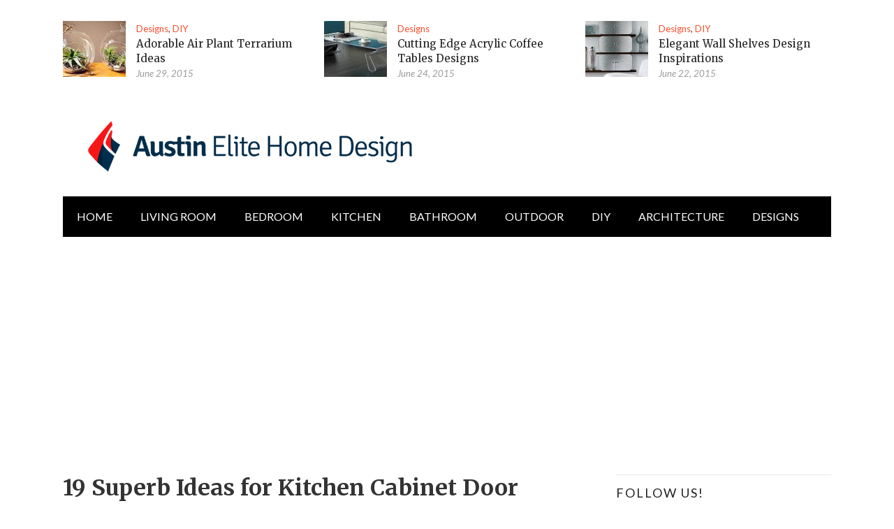

--- FILE ---
content_type: text/html; charset=UTF-8
request_url: https://www.myaustinelite.com/ideas-for-kitchen-cabinet-door/1005/
body_size: 23528
content:



<!doctype html>
<html lang="en-US">
<meta name="verifyownership" content="0426cb95f3b1f00d83fea3a9004c8d08" />
<head>

	<meta http-equiv="Content-Type" content="text/html; charset=utf-8"/>
	<meta http-equiv="X-UA-Compatible" content="IE=9; IE=8; IE=7; IE=EDGE" />
	<meta charset="UTF-8">
	<meta name="viewport" content="width=device-width, initial-scale=1.0" />
	
	<!-- begin favicon -->
		<link rel="shortcut icon" href="https://www.myaustinelite.com/wp-content/uploads/2015/07/favicon.ico" type="image/x-icon" />
		<!-- end favicon -->
	<!-- begin apple icon -->
		<!-- end apple icon -->
	<!-- begin pingback -->
	<link rel="pingback" href="https://www.myaustinelite.com/xmlrpc.php" />
	<!-- end pingback -->
	<script>
  (function(i,s,o,g,r,a,m){i['GoogleAnalyticsObject']=r;i[r]=i[r]||function(){
  (i[r].q=i[r].q||[]).push(arguments)},i[r].l=1*new Date();a=s.createElement(o),
  m=s.getElementsByTagName(o)[0];a.async=1;a.src=g;m.parentNode.insertBefore(a,m)
  })(window,document,'script','//www.google-analytics.com/analytics.js','ga');

  ga('create', 'UA-65573832-1', 'auto');
  ga('send', 'pageview');

</script>	<meta name='robots' content='index, follow, max-image-preview:large, max-snippet:-1, max-video-preview:-1' />

	<!-- This site is optimized with the Yoast SEO plugin v17.8 - https://yoast.com/wordpress/plugins/seo/ -->
	<title>19 Superb Ideas for Kitchen Cabinet Door Styles</title>
	<meta name="description" content="Check out these 19 Superb Ideas for Kitchen Cabinet Door Styles and get inspired now!" />
	<link rel="canonical" href="https://www.myaustinelite.com/ideas-for-kitchen-cabinet-door/1005/" />
	<meta property="og:locale" content="en_US" />
	<meta property="og:type" content="article" />
	<meta property="og:title" content="19 Superb Ideas for Kitchen Cabinet Door Styles" />
	<meta property="og:description" content="Check out these 19 Superb Ideas for Kitchen Cabinet Door Styles and get inspired now!" />
	<meta property="og:url" content="https://www.myaustinelite.com/ideas-for-kitchen-cabinet-door/1005/" />
	<meta property="og:site_name" content="Austin Elite Home Design" />
	<meta property="article:published_time" content="2015-01-03T00:58:44+00:00" />
	<meta property="article:modified_time" content="2015-08-06T15:48:52+00:00" />
	<meta property="og:image" content="https://www.myaustinelite.com/wp-content/uploads/2015/01/classic-white-toned-ideas-for-cabinet-doors.jpg" />
	<meta property="og:image:width" content="600" />
	<meta property="og:image:height" content="300" />
	<meta name="twitter:label1" content="Written by" />
	<meta name="twitter:data1" content="Oksita" />
	<meta name="twitter:label2" content="Est. reading time" />
	<meta name="twitter:data2" content="1 minute" />
	<script type="application/ld+json" class="yoast-schema-graph">{"@context":"https://schema.org","@graph":[{"@type":"WebSite","@id":"https://www.myaustinelite.com/#website","url":"https://www.myaustinelite.com/","name":"Austin Elite Home Design","description":"Modern Interior Home Design Ideas and Inspirations","potentialAction":[{"@type":"SearchAction","target":{"@type":"EntryPoint","urlTemplate":"https://www.myaustinelite.com/?s={search_term_string}"},"query-input":"required name=search_term_string"}],"inLanguage":"en-US"},{"@type":"ImageObject","@id":"https://www.myaustinelite.com/ideas-for-kitchen-cabinet-door/1005/#primaryimage","inLanguage":"en-US","url":"https://www.myaustinelite.com/wp-content/uploads/2015/01/classic-white-toned-ideas-for-cabinet-doors.jpg","contentUrl":"https://www.myaustinelite.com/wp-content/uploads/2015/01/classic-white-toned-ideas-for-cabinet-doors.jpg","width":600,"height":300},{"@type":"WebPage","@id":"https://www.myaustinelite.com/ideas-for-kitchen-cabinet-door/1005/#webpage","url":"https://www.myaustinelite.com/ideas-for-kitchen-cabinet-door/1005/","name":"19 Superb Ideas for Kitchen Cabinet Door Styles","isPartOf":{"@id":"https://www.myaustinelite.com/#website"},"primaryImageOfPage":{"@id":"https://www.myaustinelite.com/ideas-for-kitchen-cabinet-door/1005/#primaryimage"},"datePublished":"2015-01-03T00:58:44+00:00","dateModified":"2015-08-06T15:48:52+00:00","author":{"@id":"https://www.myaustinelite.com/#/schema/person/b7b4d24dcab0868ba368b6cc990775ac"},"description":"Check out these 19 Superb Ideas for Kitchen Cabinet Door Styles and get inspired now!","breadcrumb":{"@id":"https://www.myaustinelite.com/ideas-for-kitchen-cabinet-door/1005/#breadcrumb"},"inLanguage":"en-US","potentialAction":[{"@type":"ReadAction","target":["https://www.myaustinelite.com/ideas-for-kitchen-cabinet-door/1005/"]}]},{"@type":"BreadcrumbList","@id":"https://www.myaustinelite.com/ideas-for-kitchen-cabinet-door/1005/#breadcrumb","itemListElement":[{"@type":"ListItem","position":1,"name":"Home","item":"https://www.myaustinelite.com/"},{"@type":"ListItem","position":2,"name":"Kitchen","item":"https://www.myaustinelite.com/kitchen/"},{"@type":"ListItem","position":3,"name":"19 Superb Ideas for Kitchen Cabinet Door Styles"}]},{"@type":"Person","@id":"https://www.myaustinelite.com/#/schema/person/b7b4d24dcab0868ba368b6cc990775ac","name":"Oksita","image":{"@type":"ImageObject","@id":"https://www.myaustinelite.com/#personlogo","inLanguage":"en-US","url":"https://secure.gravatar.com/avatar/d0ad5c48986be2050150a1648441b410?s=96&d=mm&r=g","contentUrl":"https://secure.gravatar.com/avatar/d0ad5c48986be2050150a1648441b410?s=96&d=mm&r=g","caption":"Oksita"}}]}</script>
	<!-- / Yoast SEO plugin. -->


<link rel='dns-prefetch' href='//s.w.org' />
<link rel="alternate" type="application/rss+xml" title="Austin Elite Home Design &raquo; Feed" href="https://www.myaustinelite.com/feed/" />
<link rel="alternate" type="application/rss+xml" title="Austin Elite Home Design &raquo; Comments Feed" href="https://www.myaustinelite.com/comments/feed/" />
<link rel="alternate" type="application/rss+xml" title="Austin Elite Home Design &raquo; 19 Superb Ideas for Kitchen Cabinet Door Styles Comments Feed" href="https://www.myaustinelite.com/ideas-for-kitchen-cabinet-door/1005/feed/" />
		<script type="text/javascript">
			window._wpemojiSettings = {"baseUrl":"https:\/\/s.w.org\/images\/core\/emoji\/13.1.0\/72x72\/","ext":".png","svgUrl":"https:\/\/s.w.org\/images\/core\/emoji\/13.1.0\/svg\/","svgExt":".svg","source":{"concatemoji":"https:\/\/www.myaustinelite.com\/wp-includes\/js\/wp-emoji-release.min.js"}};
			!function(e,a,t){var n,r,o,i=a.createElement("canvas"),p=i.getContext&&i.getContext("2d");function s(e,t){var a=String.fromCharCode;p.clearRect(0,0,i.width,i.height),p.fillText(a.apply(this,e),0,0);e=i.toDataURL();return p.clearRect(0,0,i.width,i.height),p.fillText(a.apply(this,t),0,0),e===i.toDataURL()}function c(e){var t=a.createElement("script");t.src=e,t.defer=t.type="text/javascript",a.getElementsByTagName("head")[0].appendChild(t)}for(o=Array("flag","emoji"),t.supports={everything:!0,everythingExceptFlag:!0},r=0;r<o.length;r++)t.supports[o[r]]=function(e){if(!p||!p.fillText)return!1;switch(p.textBaseline="top",p.font="600 32px Arial",e){case"flag":return s([127987,65039,8205,9895,65039],[127987,65039,8203,9895,65039])?!1:!s([55356,56826,55356,56819],[55356,56826,8203,55356,56819])&&!s([55356,57332,56128,56423,56128,56418,56128,56421,56128,56430,56128,56423,56128,56447],[55356,57332,8203,56128,56423,8203,56128,56418,8203,56128,56421,8203,56128,56430,8203,56128,56423,8203,56128,56447]);case"emoji":return!s([10084,65039,8205,55357,56613],[10084,65039,8203,55357,56613])}return!1}(o[r]),t.supports.everything=t.supports.everything&&t.supports[o[r]],"flag"!==o[r]&&(t.supports.everythingExceptFlag=t.supports.everythingExceptFlag&&t.supports[o[r]]);t.supports.everythingExceptFlag=t.supports.everythingExceptFlag&&!t.supports.flag,t.DOMReady=!1,t.readyCallback=function(){t.DOMReady=!0},t.supports.everything||(n=function(){t.readyCallback()},a.addEventListener?(a.addEventListener("DOMContentLoaded",n,!1),e.addEventListener("load",n,!1)):(e.attachEvent("onload",n),a.attachEvent("onreadystatechange",function(){"complete"===a.readyState&&t.readyCallback()})),(n=t.source||{}).concatemoji?c(n.concatemoji):n.wpemoji&&n.twemoji&&(c(n.twemoji),c(n.wpemoji)))}(window,document,window._wpemojiSettings);
		</script>
		<style type="text/css">
img.wp-smiley,
img.emoji {
	display: inline !important;
	border: none !important;
	box-shadow: none !important;
	height: 1em !important;
	width: 1em !important;
	margin: 0 .07em !important;
	vertical-align: -0.1em !important;
	background: none !important;
	padding: 0 !important;
}
</style>
	<link rel='stylesheet' id='wp-block-library-css'  href='https://www.myaustinelite.com/wp-includes/css/dist/block-library/style.min.css' type='text/css' media='all' />
<link rel='stylesheet' id='contact-form-7-css'  href='https://www.myaustinelite.com/wp-content/plugins/contact-form-7/includes/css/styles.css' type='text/css' media='all' />
<link rel='stylesheet' id='frizzly-lib-font-awesome-css'  href='https://www.myaustinelite.com/wp-content/plugins/frizzly/css/libs/font-awesome/css/font-awesome.css' type='text/css' media='all' />
<link rel='stylesheet' id='frizzly-client-css'  href='https://www.myaustinelite.com/wp-content/plugins/frizzly/css/frizzly.client.css' type='text/css' media='all' />
<link rel='stylesheet' id='styling-css'  href='https://www.myaustinelite.com/wp-content/themes/Glob/style.css' type='text/css' media='all' />
<link rel='stylesheet' id='fontawesome-css'  href='https://www.myaustinelite.com/wp-content/themes/Glob/assets/font-awesome/font-awesome.css' type='text/css' media='all' />
<script type='text/javascript' src='https://www.myaustinelite.com/wp-includes/js/jquery/jquery.min.js' id='jquery-core-js'></script>
<script type='text/javascript' src='https://www.myaustinelite.com/wp-includes/js/jquery/jquery-migrate.min.js' id='jquery-migrate-js'></script>
<link rel="https://api.w.org/" href="https://www.myaustinelite.com/wp-json/" /><link rel="alternate" type="application/json" href="https://www.myaustinelite.com/wp-json/wp/v2/posts/1005" /><link rel='shortlink' href='https://www.myaustinelite.com/?p=1005' />
<link rel="alternate" type="application/json+oembed" href="https://www.myaustinelite.com/wp-json/oembed/1.0/embed?url=https%3A%2F%2Fwww.myaustinelite.com%2Fideas-for-kitchen-cabinet-door%2F1005%2F" />
<link rel="alternate" type="text/xml+oembed" href="https://www.myaustinelite.com/wp-json/oembed/1.0/embed?url=https%3A%2F%2Fwww.myaustinelite.com%2Fideas-for-kitchen-cabinet-door%2F1005%2F&#038;format=xml" />
<meta property="og:title" content="19 Superb Ideas for Kitchen Cabinet Door Styles" /><meta property="og:type" content="blog" /><meta property="og:url" content="https://www.myaustinelite.com/ideas-for-kitchen-cabinet-door/1005/" /><meta property="og:site_name" content="Modern Interior Home Design Ideas and Inspirations" /><meta property="og:description" content="" /><meta property="og:image" content="https://www.myaustinelite.com/wp-content/uploads/2015/01/classic-white-toned-ideas-for-cabinet-doors.jpg" /><meta property="twitter:card" content="summary_large_image" /><meta property="twitter:site" content="" /><meta property="twitter:description" content="" /><meta property="twitter:title" content="19 Superb Ideas for Kitchen Cabinet Door Styles" /><meta property="twitter:image" content="https://www.myaustinelite.com/wp-content/uploads/2015/01/classic-white-toned-ideas-for-cabinet-doors.jpg" /><!-- HFCM by 99 Robots - Snippet # 1: adsens -->
<script async src="https://pagead2.googlesyndication.com/pagead/js/adsbygoogle.js?client=ca-pub-6010638911763440"
     crossorigin="anonymous"></script>
<!-- /end HFCM by 99 Robots -->


<style type="text/css">

	/* Custom Color */

	a, a:hover {
		color: #fa4c2a;
	}

	blockquote {
		border-left: 8px solid #fa4c2a;
	}

	button, input[type="button"], input[type="reset"], input[type="submit"] {
		background: #fa4c2a;
	}

	.gp-primary-navigation ul li.right a {
		background: #fa4c2a;
	}

	.gp-primary-navigation ul li a:hover {
		background: #fa4c2a;
	}

	.gp-primary-navigation ul li.current-menu-item a {
		background: #fa4c2a;
	}

	.gp-primary-navigation ul li.current-menu-item > ul li a:hover {
		background: #fa4c2a;
	}

	.gp-breaking h4 strong {
		color: #fa4c2a;
	}

	.featured-image .gp-review-badge {
		background: #fa4c2a;
	}

	#review-box .overall-score, #review-box ul li .review-criteria-bar {
		background: #fa4c2a;
	}

	.gp-widget.gp_recent_reviews .hentry .entry-content .gp-review-badge {
		background: #fa4c2a;
	}

	.entry-tags a {
		background: #fa4c2a;
	}

	.gp-newsletter input[type="submit"] {
		background: #fa4c2a;
	}

	.gp-reply {
		background: #fa4c2a;
	}

	#respond input#submit {
		background: #fa4c2a;
	}

	.gp-close-home a.gp-home-button {
		background: #fa4c2a;
	}

	.gp-close-home .gp-close-button {
		background-color: #fa4c2a;
	}

	/* Custom Border */

	
	/* Woo Style */

	
</style>



	<link href="https://fonts.googleapis.com/css?family=Merriweather:400,700,400italic,700italic" rel='stylesheet' type='text/css'>

	<link href="https://fonts.googleapis.com/css?family=Lato:400,700,400italic,700italic" rel='stylesheet' type='text/css'>

<script type="text/javascript">window.ayboll=(function(d,s,id){var js,fjs=d.getElementsByTagName(s)[0],t=window.ayboll||{};if(d.getElementById(id))return;js=d.createElement(s);js.id=id;js.src="//edge.ayboll.com/ayboll/js/widget.js";fjs.parentNode.insertBefore(js,fjs);t._e=[];t.ready=function(f){t._e.push(f);};return t;}(document,"script","ayboll-wjs"));</script>
<script type='text/javascript'>
  var googletag = googletag || {};
  googletag.cmd = googletag.cmd || [];
  (function() {
    var gads = document.createElement('script');
    gads.async = true;
    gads.type = 'text/javascript';
    var useSSL = 'https:' == document.location.protocol;
    gads.src = (useSSL ? 'https:' : 'http:') +
      '//www.googletagservices.com/tag/js/gpt.js';
    var node = document.getElementsByTagName('script')[0];
    node.parentNode.insertBefore(gads, node);
  })();
</script>

<script type='text/javascript'>
  googletag.cmd.push(function() {
    googletag.defineSlot('/172506892/myaustinelite-300x250', [300, 250], 'div-gpt-ad-1449418682566-0').addService(googletag.pubads());

var width = window.innerWidth || document.documentElement.clientWidth;
if (width >= 768) {
    googletag.defineSlot('/172506892/myaustinelite-300x600', [[300,1000],[300, 600]], 'div-gpt-ad-1449418682566-1').addService(googletag.pubads());
    googletag.defineSlot('/172506892/myaustinelite-728x90', [[728,600],[728, 90]], 'div-gpt-ad-1449418682566-2').addService(googletag.pubads());
}else{
    googletag.defineSlot('/172506892/myaustinelite-728x90', [[300,1000],[300, 600]], 'div-gpt-ad-1449418682566-2').addService(googletag.pubads());
 googletag.defineSlot('/172506892/myaustinelite-300x600', [[300,1000],[300, 600]], 'div-gpt-ad-1449418682566-1').addService(googletag.pubads());
}
    googletag.pubads().enableSingleRequest();
    googletag.enableServices();
  });
</script>
</head>

<body class="post-template-default single single-post postid-1005 single-format-standard safari iphone" itemscope="itemscope" itemtype="http://schema.org/WebPage">

<!-- begin .gp-container -->
<div id="container" class="gp-container">

<!-- begin .gp-mobile-menu -->
<nav class="gp-top-mobile-menu mobile-menu st-effect-1" id="menu-1">

	<div class="gp-close-home">

		<button id="closemenu" class="gp-close-button"></button>
		<a class="gp-home-button" href="https://www.myaustinelite.com/"><i class="fa fa-home"></i></a>

	</div>

	<div class="menu-mobile-container"><ul><li id="menu-item-2918" class="menu-item menu-item-type-taxonomy menu-item-object-category menu-item-2918"><a href="https://www.myaustinelite.com/bedroom/">Bedroom</a></li>
<li id="menu-item-2919" class="menu-item menu-item-type-taxonomy menu-item-object-category menu-item-2919"><a href="https://www.myaustinelite.com/living/">Living</a></li>
<li id="menu-item-2920" class="menu-item menu-item-type-taxonomy menu-item-object-category menu-item-2920"><a href="https://www.myaustinelite.com/furniture/">Furniture</a></li>
<li id="menu-item-2921" class="menu-item menu-item-type-taxonomy menu-item-object-category menu-item-2921"><a href="https://www.myaustinelite.com/kids/">Kids</a></li>
<li id="menu-item-2922" class="menu-item menu-item-type-taxonomy menu-item-object-category menu-item-2922"><a href="https://www.myaustinelite.com/designs/">Designs</a></li>
<li id="menu-item-2923" class="menu-item menu-item-type-taxonomy menu-item-object-category current-post-ancestor current-menu-parent current-post-parent menu-item-2923"><a href="https://www.myaustinelite.com/kitchen/">Kitchen</a></li>
<li id="menu-item-2924" class="menu-item menu-item-type-taxonomy menu-item-object-category menu-item-2924"><a href="https://www.myaustinelite.com/bath/">Bath</a></li>
<li id="menu-item-2925" class="menu-item menu-item-type-taxonomy menu-item-object-category menu-item-2925"><a href="https://www.myaustinelite.com/lighting/">Lighting</a></li>
<li id="menu-item-2926" class="menu-item menu-item-type-taxonomy menu-item-object-category menu-item-2926"><a href="https://www.myaustinelite.com/pools/">Pools</a></li>
<li id="menu-item-2927" class="menu-item menu-item-type-taxonomy menu-item-object-category menu-item-2927"><a href="https://www.myaustinelite.com/diy/">DIY</a></li>
</ul></div>
	<form class="gp-search-form" role="search" method="get" action="https://www.myaustinelite.com/">
		<input type="hidden" value="post" name="post_type" id="post_type" />
		<input type="text" id="s" name="s" placeholder="Search on this web..."/><button type="submit" id="searchsubmit" /><i class="fa fa-search"></i></button>
	</form>

</nav>
<!-- end .gp-mobile-menu -->

<!-- begin .gp-pusher -->
<div class="gp-pusher">

<!-- begin .gp-header -->
<header class="gp-header" role="banner" itemscope="itemscope" itemtype="http://schema.org/WPHeader">

	<div class="gp-row">

		<!-- begin .gp-top-posts -->
		
			<div class="gp-top-posts">

	<div class="gp-inner">

		
				
			
			
				<!-- begin .hentry -->
				<article id="post-9112" class="gp-top-post post-9112 post type-post status-publish format-standard has-post-thumbnail hentry category-designs category-diy tag-air-plant-terrarium-diy tag-air-plant-terrarium-ideas" itemscope="itemscope" itemprop="blogPost" itemtype="http://schema.org/BlogPosting">

					<!-- begin .featured-image -->
					<div class="featured-image">

						<a href="https://www.myaustinelite.com/air-plant-terrarium-ideas/9112/" title="Adorable Air Plant Terrarium Ideas"><input type="hidden" class="frizzly"><img width="90" height="80" src="https://www.myaustinelite.com/wp-content/uploads/2015/06/featured-image-of-ar-plant-terrarium-ideas-90x80.jpg" class="attachment-gp-top-post size-gp-top-post wp-post-image" alt="" loading="lazy" itemprop="image" data-frizzly-image-share-pinterest="http://pinterest.com/pin/create/bookmarklet/?is_video=false&amp;url=https%3A%2F%2Fwww.myaustinelite.com%2Fair-plant-terrarium-ideas%2F9112%2F&amp;media=https%3A%2F%2Fwww.myaustinelite.com%2Fwp-content%2Fuploads%2F2015%2F06%2Ffeatured-image-of-ar-plant-terrarium-ideas-90x80.jpg&amp;description=Adorable%20Air%20Plant%20Terrarium%20Ideas" data-frizzly-image-share-facebook="http://www.facebook.com/sharer.php?u=https%3A%2F%2Fwww.myaustinelite.com%2Fair-plant-terrarium-ideas%2F9112%2F" data-frizzly-image-share-twitter="https://twitter.com/share?url=https%3A%2F%2Fwww.myaustinelite.com%2Fair-plant-terrarium-ideas%2F9112%2F&amp;text=Adorable%20Air%20Plant%20Terrarium%20Ideas&amp;via=" data-frizzly-content-share-pinterest="http://pinterest.com/pin/create/bookmarklet/?is_video=false&amp;url=https%3A%2F%2Fwww.myaustinelite.com%2Fair-plant-terrarium-ideas%2F9112%2F&amp;media=https%3A%2F%2Fwww.myaustinelite.com%2Fwp-content%2Fuploads%2F2015%2F06%2Ffeatured-image-of-ar-plant-terrarium-ideas-90x80.jpg&amp;description=Adorable%20Air%20Plant%20Terrarium%20Ideas"data-frizzly-content-post-id="9112" /></a>
						
						
					</div>
					<!-- end .featured-image -->

					<!-- begin .entry-content -->
					<div class="entry-content">

						<!-- begin .entry-header -->
						<header class="entry-header">

							<div class="entry-category"><a href="https://www.myaustinelite.com/designs/" rel="category tag">Designs</a>, <a href="https://www.myaustinelite.com/diy/" rel="category tag">DIY</a></div>

							<h2 class="entry-title" itemprop="headline"><a href="https://www.myaustinelite.com/air-plant-terrarium-ideas/9112/" rel="bookmark" title="Adorable Air Plant Terrarium Ideas">Adorable Air Plant Terrarium Ideas</a></h2>

							<div class="entry-meta">

								<div class="entry-author hidden"><span class="vcard author" itemprop="author" itemscope="itemscope" itemtype="http://schema.org/Person"><a class="fn" rel="author" itemprop="url" href="https://www.myaustinelite.com/author/diana/"><span itemprop="name">Diana</span></a></span></div>

								<div class="entry-time"><span><time class="updated" datetime="2015-06-29T06:45:32+07:00" itemprop="datePublished">June 29, 2015</time></span></div>

							</div>

						</header>
						<!-- end .entry-header -->

					</div>
					<!-- end .entry-content -->

				</article>
				<!-- end .hentry -->

			
			
				<!-- begin .hentry -->
				<article id="post-8986" class="gp-top-post post-8986 post type-post status-publish format-standard has-post-thumbnail hentry category-designs tag-acrylic-cocktail-table-designs tag-square-acrylic-coffee-table" itemscope="itemscope" itemprop="blogPost" itemtype="http://schema.org/BlogPosting">

					<!-- begin .featured-image -->
					<div class="featured-image">

						<a href="https://www.myaustinelite.com/acrylic-coffee-tables/8986/" title="Cutting Edge Acrylic Coffee Tables Designs"><input type="hidden" class="frizzly"><img width="90" height="80" src="https://www.myaustinelite.com/wp-content/uploads/2015/06/featured-image-of-acrylic-coffee-tables-90x80.jpg" class="attachment-gp-top-post size-gp-top-post wp-post-image" alt="" loading="lazy" itemprop="image" data-frizzly-image-share-pinterest="http://pinterest.com/pin/create/bookmarklet/?is_video=false&amp;url=https%3A%2F%2Fwww.myaustinelite.com%2Facrylic-coffee-tables%2F8986%2F&amp;media=https%3A%2F%2Fwww.myaustinelite.com%2Fwp-content%2Fuploads%2F2015%2F06%2Ffeatured-image-of-acrylic-coffee-tables-90x80.jpg&amp;description=Cutting%20Edge%20Acrylic%20Coffee%20Tables%20Designs" data-frizzly-image-share-facebook="http://www.facebook.com/sharer.php?u=https%3A%2F%2Fwww.myaustinelite.com%2Facrylic-coffee-tables%2F8986%2F" data-frizzly-image-share-twitter="https://twitter.com/share?url=https%3A%2F%2Fwww.myaustinelite.com%2Facrylic-coffee-tables%2F8986%2F&amp;text=Cutting%20Edge%20Acrylic%20Coffee%20Tables%20Designs&amp;via=" data-frizzly-content-share-pinterest="http://pinterest.com/pin/create/bookmarklet/?is_video=false&amp;url=https%3A%2F%2Fwww.myaustinelite.com%2Facrylic-coffee-tables%2F8986%2F&amp;media=https%3A%2F%2Fwww.myaustinelite.com%2Fwp-content%2Fuploads%2F2015%2F06%2Ffeatured-image-of-acrylic-coffee-tables-90x80.jpg&amp;description=Cutting%20Edge%20Acrylic%20Coffee%20Tables%20Designs"data-frizzly-content-post-id="8986" /></a>
						
						
					</div>
					<!-- end .featured-image -->

					<!-- begin .entry-content -->
					<div class="entry-content">

						<!-- begin .entry-header -->
						<header class="entry-header">

							<div class="entry-category"><a href="https://www.myaustinelite.com/designs/" rel="category tag">Designs</a></div>

							<h2 class="entry-title" itemprop="headline"><a href="https://www.myaustinelite.com/acrylic-coffee-tables/8986/" rel="bookmark" title="Cutting Edge Acrylic Coffee Tables Designs">Cutting Edge Acrylic Coffee Tables Designs</a></h2>

							<div class="entry-meta">

								<div class="entry-author hidden"><span class="vcard author" itemprop="author" itemscope="itemscope" itemtype="http://schema.org/Person"><a class="fn" rel="author" itemprop="url" href="https://www.myaustinelite.com/author/diana/"><span itemprop="name">Diana</span></a></span></div>

								<div class="entry-time"><span><time class="updated" datetime="2015-06-24T14:37:55+07:00" itemprop="datePublished">June 24, 2015</time></span></div>

							</div>

						</header>
						<!-- end .entry-header -->

					</div>
					<!-- end .entry-content -->

				</article>
				<!-- end .hentry -->

			
			
				<!-- begin .hentry -->
				<article id="post-8937" class="gp-top-post post-8937 post type-post status-publish format-standard has-post-thumbnail hentry category-designs category-diy tag-elegant-wall-shelves" itemscope="itemscope" itemprop="blogPost" itemtype="http://schema.org/BlogPosting">

					<!-- begin .featured-image -->
					<div class="featured-image">

						<a href="https://www.myaustinelite.com/elegant-wall-shelves-design-inspirations/8937/" title="Elegant Wall Shelves Design Inspirations"><input type="hidden" class="frizzly"><img width="90" height="80" src="https://www.myaustinelite.com/wp-content/uploads/2015/06/featured-image-of-elegant-wall-shelves-90x80.jpg" class="attachment-gp-top-post size-gp-top-post wp-post-image" alt="" loading="lazy" itemprop="image" data-frizzly-image-share-pinterest="http://pinterest.com/pin/create/bookmarklet/?is_video=false&amp;url=https%3A%2F%2Fwww.myaustinelite.com%2Felegant-wall-shelves-design-inspirations%2F8937%2F&amp;media=https%3A%2F%2Fwww.myaustinelite.com%2Fwp-content%2Fuploads%2F2015%2F06%2Ffeatured-image-of-elegant-wall-shelves-90x80.jpg&amp;description=Elegant%20Wall%20Shelves%20Design%20Inspirations" data-frizzly-image-share-facebook="http://www.facebook.com/sharer.php?u=https%3A%2F%2Fwww.myaustinelite.com%2Felegant-wall-shelves-design-inspirations%2F8937%2F" data-frizzly-image-share-twitter="https://twitter.com/share?url=https%3A%2F%2Fwww.myaustinelite.com%2Felegant-wall-shelves-design-inspirations%2F8937%2F&amp;text=Elegant%20Wall%20Shelves%20Design%20Inspirations&amp;via=" data-frizzly-content-share-pinterest="http://pinterest.com/pin/create/bookmarklet/?is_video=false&amp;url=https%3A%2F%2Fwww.myaustinelite.com%2Felegant-wall-shelves-design-inspirations%2F8937%2F&amp;media=https%3A%2F%2Fwww.myaustinelite.com%2Fwp-content%2Fuploads%2F2015%2F06%2Ffeatured-image-of-elegant-wall-shelves-90x80.jpg&amp;description=Elegant%20Wall%20Shelves%20Design%20Inspirations"data-frizzly-content-post-id="8937" /></a>
						
						
					</div>
					<!-- end .featured-image -->

					<!-- begin .entry-content -->
					<div class="entry-content">

						<!-- begin .entry-header -->
						<header class="entry-header">

							<div class="entry-category"><a href="https://www.myaustinelite.com/designs/" rel="category tag">Designs</a>, <a href="https://www.myaustinelite.com/diy/" rel="category tag">DIY</a></div>

							<h2 class="entry-title" itemprop="headline"><a href="https://www.myaustinelite.com/elegant-wall-shelves-design-inspirations/8937/" rel="bookmark" title="Elegant Wall Shelves Design Inspirations">Elegant Wall Shelves Design Inspirations</a></h2>

							<div class="entry-meta">

								<div class="entry-author hidden"><span class="vcard author" itemprop="author" itemscope="itemscope" itemtype="http://schema.org/Person"><a class="fn" rel="author" itemprop="url" href="https://www.myaustinelite.com/author/diana/"><span itemprop="name">Diana</span></a></span></div>

								<div class="entry-time"><span><time class="updated" datetime="2015-06-22T06:45:48+07:00" itemprop="datePublished">June 22, 2015</time></span></div>

							</div>

						</header>
						<!-- end .entry-header -->

					</div>
					<!-- end .entry-content -->

				</article>
				<!-- end .hentry -->

			
		
		
	</div>	

</div>		
				<!-- end .gp-top-posts -->

		<!-- begin .gp-top-mobile-menu-button -->
		<button type="button" data-effect="st-effect-1" class="gp-top-mobile-menu-button mobile-menu-button"><i class="fa fa-bars"></i></button>
		<!-- end .gp-top-mobile-menu-button -->

		<!-- begin .gp-logo-ads -->
		<div class="gp-logo-ads">

			<!-- begin .gp-logo -->
			<div class="gp-logo">

				
					
						<a itemprop="headline" href="https://www.myaustinelite.com/" title="Austin Elite Home Design"><img src="https://www.myaustinelite.com/wp-content/uploads/2015/07/Logo-Austin-Elite-Home-Design-Copy.png" atl="Austin Elite Home Design" /></a>

					
				
			</div>
			<!-- end .gp-logo -->

			<!-- begin .gp-header-ads -->
			<section class="gp-header-ads">

				
			</section>
			<!-- end .gp-header-ads -->

		</div>
		<!-- end .gp-logo-ads -->

		<!-- begin .gp-primary-menu -->
		<nav class="gp-primary-navigation navigation" role="navigation" itemscope="itemscope" itemtype="http://schema.org/SiteNavigationElement">

			<div class="menu-main-container"><ul><li id="menu-item-701" class="menu-item menu-item-type-custom menu-item-object-custom menu-item-home menu-item-701"><a href="https://www.myaustinelite.com/">HOME</a></li>
<li id="menu-item-693" class="menu-item menu-item-type-taxonomy menu-item-object-category menu-item-has-children menu-item-693 menu-item-ancestor"><a href="https://www.myaustinelite.com/living/">living room</a>
<ul class="sub-menu">
	<li id="menu-item-704" class="menu-item menu-item-type-taxonomy menu-item-object-category menu-item-704"><a href="https://www.myaustinelite.com/lighting/">Lighting</a></li>
	<li id="menu-item-705" class="menu-item menu-item-type-taxonomy menu-item-object-category menu-item-705"><a href="https://www.myaustinelite.com/office/">Office</a></li>
</ul>
</li>
<li id="menu-item-691" class="menu-item menu-item-type-taxonomy menu-item-object-category menu-item-has-children menu-item-691 menu-item-ancestor"><a href="https://www.myaustinelite.com/bedroom/">Bedroom</a>
<ul class="sub-menu">
	<li id="menu-item-692" class="menu-item menu-item-type-taxonomy menu-item-object-category menu-item-692"><a href="https://www.myaustinelite.com/kids/">kids room</a></li>
</ul>
</li>
<li id="menu-item-696" class="menu-item menu-item-type-taxonomy menu-item-object-category current-post-ancestor current-menu-parent current-post-parent menu-item-has-children menu-item-696 menu-item-ancestor"><a href="https://www.myaustinelite.com/kitchen/">Kitchen</a>
<ul class="sub-menu">
	<li id="menu-item-702" class="menu-item menu-item-type-taxonomy menu-item-object-category menu-item-702"><a href="https://www.myaustinelite.com/dining/">dining room</a></li>
	<li id="menu-item-707" class="menu-item menu-item-type-taxonomy menu-item-object-category menu-item-707"><a href="https://www.myaustinelite.com/laundry/">Laundry room</a></li>
</ul>
</li>
<li id="menu-item-697" class="menu-item menu-item-type-taxonomy menu-item-object-category menu-item-697"><a href="https://www.myaustinelite.com/bath/">Bathroom</a></li>
<li id="menu-item-694" class="menu-item menu-item-type-taxonomy menu-item-object-category menu-item-has-children menu-item-694 menu-item-ancestor"><a href="https://www.myaustinelite.com/outdoor/">Outdoor</a>
<ul class="sub-menu">
	<li id="menu-item-703" class="menu-item menu-item-type-taxonomy menu-item-object-category menu-item-703"><a href="https://www.myaustinelite.com/landscape/">Landscape</a></li>
</ul>
</li>
<li id="menu-item-698" class="menu-item menu-item-type-taxonomy menu-item-object-category menu-item-has-children menu-item-698 menu-item-ancestor"><a href="https://www.myaustinelite.com/diy/">DIY</a>
<ul class="sub-menu">
	<li id="menu-item-695" class="menu-item menu-item-type-taxonomy menu-item-object-category menu-item-695"><a href="https://www.myaustinelite.com/furniture/">Furniture</a></li>
</ul>
</li>
<li id="menu-item-699" class="menu-item menu-item-type-taxonomy menu-item-object-category menu-item-has-children menu-item-699 menu-item-ancestor"><a href="https://www.myaustinelite.com/architecture/">Architecture</a>
<ul class="sub-menu">
	<li id="menu-item-706" class="menu-item menu-item-type-taxonomy menu-item-object-category menu-item-706"><a href="https://www.myaustinelite.com/pools/">Pools</a></li>
</ul>
</li>
<li id="menu-item-732" class="menu-item menu-item-type-taxonomy menu-item-object-category menu-item-732"><a href="https://www.myaustinelite.com/designs/">Designs</a></li>
</ul></div>
		</nav>
		<!-- end .gp-primary-menu -->

		<!-- begin .gp-breaking -->
				<!-- end .gp-breaking -->

	</div>

</header>
<!-- end .gp-header -->
<!-- begin .gp-main -->
<div class="gp-main">

	<div class="gp-row">
		
		<!-- begin .gp-content -->
		<main class="gp-content" role="main" itemprop="mainContentOfPage" itemscope="itemscope" itemtype="http://schema.org/Blog">
									
				


<!-- begin .hentry -->
<article id="post-1005" class="gp-single post-1005 post type-post status-publish format-standard has-post-thumbnail hentry category-kitchen tag-craft-ideas-for-cabinet-doors tag-creative-ideas-for-cabinet-doors tag-decorating-ideas-for-cabinet-doors tag-ideas-for-cabinet-door-inserts tag-ideas-for-cabinet-door-knobs tag-ideas-for-glass-cabinet-doors tag-ideas-for-old-cabinet-doors tag-ideas-for-painting-cabinet-doors tag-ideas-for-redoing-cabinet-doors" itemscope="itemscope" itemprop="blogPost" itemtype="http://schema.org/BlogPosting">
	
	<!-- begin .gp-breadcrumbs -->
	<div class="hidden">
	<div class="gp-breadcrumbs" xmlns:v="http://rdf.data-vocabulary.org/#"> <span typeof="v:Breadcrumb"><a property="v:title" rel="v:url" href="https://www.myaustinelite.com">Homepage</a></span> <span class="sep">&raquo;</span> <span typeof="v:Breadcrumb"><a rel="v:url" property="v:title" href="https://www.myaustinelite.com/kitchen/">Kitchen</a> </span> <span class="sep">&raquo;</span> <span typeof="v:Breadcrumb"><span property="v:title" class="current">19 Superb Ideas for Kitchen Cabinet Door Styles</span></span></div>	</div>
	<!-- end .gp-breadcrumbs -->

	<!-- begin .entry-header -->
	<header class="entry-header">

		<h1 class="entry-title" itemprop="headline">19 Superb Ideas for Kitchen Cabinet Door Styles</h1>
		
		
	</header>
	<!-- end .entry-header -->

	<!-- begin .gp-share-buttons -->
	

	<!-- end .gp-share-buttons -->

	<!-- begin #review-box -->
		<!-- end #review-box -->

	<!-- begin .entry-content -->
	
<section class="entry-content" itemprop="text">

	<div class="frizzly-content frizzly-button-container frizzly-button-size-normal frizzly-theme-square frizzly-left"><a target="_blank" class="frizzly-button frizzly-pinterest" href="" data-frizzly-pinmarklet="1005"><i class="fa fa-fw fa-pinterest"></i></a><a target="_blank" class="frizzly-button frizzly-facebook" href="https://www.facebook.com/sharer.php?u=https%3A%2F%2Fwww.myaustinelite.com%2Fideas-for-kitchen-cabinet-door%2F1005%2F"><i class="fa fa-fw fa-facebook"></i></a><a target="_blank" class="frizzly-button frizzly-twitter" href="https://twitter.com/share?url=https%3A%2F%2Fwww.myaustinelite.com%2Fideas-for-kitchen-cabinet-door%2F1005%2F&amp;text=19%20Superb%20Ideas%20for%20Kitchen%20Cabinet%20Door%20Styles&amp;via="><i class="fa fa-fw fa-twitter"></i></a></div><input type="hidden" class="frizzly"><p>The design style of your kitchen depends on your choice of kitchen cabinets, especially the door. The reason for this lies in the fact that cabinets are simply one of the most notable furniture that are available in your kitchen space. They might as well the focal point, and selecting just the suitable ideas for cabinets door could determine the whole look of your kitchen significantly.<a href="https://www.myaustinelite.com/ideas-for-kitchen-cabinet-door/1005/" rel="attachment wp-att-1017"><img loading="lazy" class="aligncenter wp-image-1017 size-large" src="https://www.myaustinelite.com/wp-content/uploads/2015/01/modern-in-khaki-colors-ideas-for-cabinet-doors-1024x768.jpg" alt="modern in khaki colors ideas for cabinet doors" width="721" height="541" srcset="https://www.myaustinelite.com/wp-content/uploads/2015/01/modern-in-khaki-colors-ideas-for-cabinet-doors.jpg 1024w, https://www.myaustinelite.com/wp-content/uploads/2015/01/modern-in-khaki-colors-ideas-for-cabinet-doors-300x225.jpg 300w" sizes="(max-width: 721px) 100vw, 721px" data-frizzly-image-share-pinterest="http://pinterest.com/pin/create/bookmarklet/?is_video=false&amp;url=https%3A%2F%2Fwww.myaustinelite.com%2Fideas-for-kitchen-cabinet-door%2F1005%2F&amp;media=https%3A%2F%2Fwww.myaustinelite.com%2Fwp-content%2Fuploads%2F2015%2F01%2Fmodern-in-khaki-colors-ideas-for-cabinet-doors-1024x768.jpg&amp;description=modern%20in%20khaki%20colors%20ideas%20for%20cabinet%20doors" data-frizzly-image-share-facebook="http://www.facebook.com/sharer.php?u=https%3A%2F%2Fwww.myaustinelite.com%2Fideas-for-kitchen-cabinet-door%2F1005%2F" data-frizzly-image-share-twitter="https://twitter.com/share?url=https%3A%2F%2Fwww.myaustinelite.com%2Fideas-for-kitchen-cabinet-door%2F1005%2F&amp;text=19%20Superb%20Ideas%20for%20Kitchen%20Cabinet%20Door%20Styles&amp;via=" data-frizzly-content-share-pinterest="http://pinterest.com/pin/create/bookmarklet/?is_video=false&amp;url=https%3A%2F%2Fwww.myaustinelite.com%2Fideas-for-kitchen-cabinet-door%2F1005%2F&amp;media=https%3A%2F%2Fwww.myaustinelite.com%2Fwp-content%2Fuploads%2F2015%2F01%2Fmodern-in-khaki-colors-ideas-for-cabinet-doors-1024x768.jpg&amp;description=modern%20in%20khaki%20colors%20ideas%20for%20cabinet%20doors"data-frizzly-content-post-id="1005" /></a></p>
<p>As kitchen cabinets are the centrepiece of a kitchen space, it is reasonable to pay extra attention to your selections of it. Before considering any and making any purchase of kitchen cabinets, do consider the overall style preferences on your part, because it could help you a lot.</p>
<p>Do you prefer your cabinet door to have the contemporary look? Or do you prefer the ones that have more classic look attached to it?  You first need to determine the desirable niche for your kitchen to decide, and many of them end up with preferences that are actually interesting and more than suitable for kitchen purpose.<a href="https://www.myaustinelite.com/ideas-for-kitchen-cabinet-door/1005/" rel="attachment wp-att-1012"><img loading="lazy" class="aligncenter wp-image-1012 size-large" src="https://www.myaustinelite.com/wp-content/uploads/2015/01/contemporary-ideas-for-cabinet-doors-1024x682.jpg" alt="contemporary ideas for cabinet doors" width="721" height="480" srcset="https://www.myaustinelite.com/wp-content/uploads/2015/01/contemporary-ideas-for-cabinet-doors.jpg 1024w, https://www.myaustinelite.com/wp-content/uploads/2015/01/contemporary-ideas-for-cabinet-doors-300x200.jpg 300w" sizes="(max-width: 721px) 100vw, 721px" data-frizzly-image-share-pinterest="http://pinterest.com/pin/create/bookmarklet/?is_video=false&amp;url=https%3A%2F%2Fwww.myaustinelite.com%2Fideas-for-kitchen-cabinet-door%2F1005%2F&amp;media=https%3A%2F%2Fwww.myaustinelite.com%2Fwp-content%2Fuploads%2F2015%2F01%2Fcontemporary-ideas-for-cabinet-doors-1024x682.jpg&amp;description=contemporary%20ideas%20for%20cabinet%20doors" data-frizzly-image-share-facebook="http://www.facebook.com/sharer.php?u=https%3A%2F%2Fwww.myaustinelite.com%2Fideas-for-kitchen-cabinet-door%2F1005%2F" data-frizzly-image-share-twitter="https://twitter.com/share?url=https%3A%2F%2Fwww.myaustinelite.com%2Fideas-for-kitchen-cabinet-door%2F1005%2F&amp;text=19%20Superb%20Ideas%20for%20Kitchen%20Cabinet%20Door%20Styles&amp;via=" data-frizzly-content-share-pinterest="http://pinterest.com/pin/create/bookmarklet/?is_video=false&amp;url=https%3A%2F%2Fwww.myaustinelite.com%2Fideas-for-kitchen-cabinet-door%2F1005%2F&amp;media=https%3A%2F%2Fwww.myaustinelite.com%2Fwp-content%2Fuploads%2F2015%2F01%2Fcontemporary-ideas-for-cabinet-doors-1024x682.jpg&amp;description=contemporary%20ideas%20for%20cabinet%20doors"data-frizzly-content-post-id="1005" /></a></p>
<p>There are also many patterns available for your kitchen cabinet doors, and you might as well decide on which kind of pattern you find it suitable to adorn the style of your kitchen.</p>
<h2>Gallery of Ideas for Kitchen Cabinet Doors</h2>

		<style type="text/css">
			#gallery-1 {
				margin: auto;
			}
			#gallery-1 .gallery-item {
				float: left;
				margin-top: 10px;
				text-align: center;
				width: 33%;
			}
			#gallery-1 img {
				border: 2px solid #cfcfcf;
			}
			#gallery-1 .gallery-caption {
				margin-left: 0;
			}
			/* see gallery_shortcode() in wp-includes/media.php */
		</style>
		<div id='gallery-1' class='gallery galleryid-1005 gallery-columns-3 gallery-size-thumbnail'><dl class='gallery-item'>
			<dt class='gallery-icon landscape'>
				<a href='https://www.myaustinelite.com/wp-content/uploads/2015/01/broken-white-with-small-knobs-ideas-for-cabinet-doors.jpg'><img width="150" height="150" src="https://www.myaustinelite.com/wp-content/uploads/2015/01/broken-white-with-small-knobs-ideas-for-cabinet-doors-150x150.jpg" class="attachment-thumbnail size-thumbnail" alt="" loading="lazy" /></a>
			</dt></dl><dl class='gallery-item'>
			<dt class='gallery-icon landscape'>
				<a href='https://www.myaustinelite.com/wp-content/uploads/2015/01/classic-vurnished-with-hidden-knob-ideas-for-cabinet-doors.jpg'><img width="150" height="150" src="https://www.myaustinelite.com/wp-content/uploads/2015/01/classic-vurnished-with-hidden-knob-ideas-for-cabinet-doors-150x150.jpg" class="attachment-thumbnail size-thumbnail" alt="" loading="lazy" /></a>
			</dt></dl><dl class='gallery-item'>
			<dt class='gallery-icon landscape'>
				<a href='https://www.myaustinelite.com/wp-content/uploads/2015/01/classic-white-ideas-for-cabinet-doors.jpg'><img width="150" height="150" src="https://www.myaustinelite.com/wp-content/uploads/2015/01/classic-white-ideas-for-cabinet-doors-150x150.jpg" class="attachment-thumbnail size-thumbnail" alt="" loading="lazy" /></a>
			</dt></dl><br style="clear: both" /><dl class='gallery-item'>
			<dt class='gallery-icon landscape'>
				<a href='https://www.myaustinelite.com/wp-content/uploads/2015/01/classic-white-toned-ideas-for-cabinet-doors.jpg'><img width="150" height="150" src="https://www.myaustinelite.com/wp-content/uploads/2015/01/classic-white-toned-ideas-for-cabinet-doors-150x150.jpg" class="attachment-thumbnail size-thumbnail" alt="" loading="lazy" /></a>
			</dt></dl><dl class='gallery-item'>
			<dt class='gallery-icon landscape'>
				<a href='https://www.myaustinelite.com/wp-content/uploads/2015/01/clean-and-classic-with-small-knob-ideas-for-cabinet-doors.jpg'><img width="150" height="150" src="https://www.myaustinelite.com/wp-content/uploads/2015/01/clean-and-classic-with-small-knob-ideas-for-cabinet-doors-150x150.jpg" class="attachment-thumbnail size-thumbnail" alt="" loading="lazy" /></a>
			</dt></dl><dl class='gallery-item'>
			<dt class='gallery-icon landscape'>
				<a href='https://www.myaustinelite.com/wp-content/uploads/2015/01/clean-white-panel-and-handle-ideas-for-cabinet-doors.jpg'><img width="150" height="150" src="https://www.myaustinelite.com/wp-content/uploads/2015/01/clean-white-panel-and-handle-ideas-for-cabinet-doors-150x150.jpg" class="attachment-thumbnail size-thumbnail" alt="" loading="lazy" /></a>
			</dt></dl><br style="clear: both" /><dl class='gallery-item'>
			<dt class='gallery-icon landscape'>
				<a href='https://www.myaustinelite.com/wp-content/uploads/2015/01/contemporary-ideas-for-cabinet-doors.jpg'><img width="150" height="150" src="https://www.myaustinelite.com/wp-content/uploads/2015/01/contemporary-ideas-for-cabinet-doors-150x150.jpg" class="attachment-thumbnail size-thumbnail" alt="" loading="lazy" /></a>
			</dt></dl><dl class='gallery-item'>
			<dt class='gallery-icon landscape'>
				<a href='https://www.myaustinelite.com/wp-content/uploads/2015/01/cool-grey-ideas-for-cabinet-doors.jpg'><img width="150" height="150" src="https://www.myaustinelite.com/wp-content/uploads/2015/01/cool-grey-ideas-for-cabinet-doors-150x150.jpg" class="attachment-thumbnail size-thumbnail" alt="" loading="lazy" /></a>
			</dt></dl><dl class='gallery-item'>
			<dt class='gallery-icon portrait'>
				<a href='https://www.myaustinelite.com/wp-content/uploads/2015/01/green-and-clear-glass-ideas-for-cabinet-doors.jpg'><img width="150" height="150" src="https://www.myaustinelite.com/wp-content/uploads/2015/01/green-and-clear-glass-ideas-for-cabinet-doors-150x150.jpg" class="attachment-thumbnail size-thumbnail" alt="" loading="lazy" /></a>
			</dt></dl><br style="clear: both" /><dl class='gallery-item'>
			<dt class='gallery-icon landscape'>
				<a href='https://www.myaustinelite.com/wp-content/uploads/2015/01/green-paint-with-frosted-glass-ideas-for-cabinet-doors.jpg'><img width="150" height="150" src="https://www.myaustinelite.com/wp-content/uploads/2015/01/green-paint-with-frosted-glass-ideas-for-cabinet-doors-150x150.jpg" class="attachment-thumbnail size-thumbnail" alt="" loading="lazy" /></a>
			</dt></dl><dl class='gallery-item'>
			<dt class='gallery-icon landscape'>
				<a href='https://www.myaustinelite.com/wp-content/uploads/2015/01/ideas-for-cabinet-doors-008.jpg'><img width="150" height="150" src="https://www.myaustinelite.com/wp-content/uploads/2015/01/ideas-for-cabinet-doors-008-150x150.jpg" class="attachment-thumbnail size-thumbnail" alt="" loading="lazy" /></a>
			</dt></dl><dl class='gallery-item'>
			<dt class='gallery-icon landscape'>
				<a href='https://www.myaustinelite.com/wp-content/uploads/2015/01/modern-in-khaki-colors-ideas-for-cabinet-doors.jpg'><img width="150" height="150" src="https://www.myaustinelite.com/wp-content/uploads/2015/01/modern-in-khaki-colors-ideas-for-cabinet-doors-150x150.jpg" class="attachment-thumbnail size-thumbnail" alt="" loading="lazy" /></a>
			</dt></dl><br style="clear: both" /><dl class='gallery-item'>
			<dt class='gallery-icon landscape'>
				<a href='https://www.myaustinelite.com/wp-content/uploads/2015/01/natural-dark-wood-ideas-for-cabinet-doors.jpg'><img width="150" height="150" src="https://www.myaustinelite.com/wp-content/uploads/2015/01/natural-dark-wood-ideas-for-cabinet-doors-150x150.jpg" class="attachment-thumbnail size-thumbnail" alt="" loading="lazy" /></a>
			</dt></dl><dl class='gallery-item'>
			<dt class='gallery-icon landscape'>
				<a href='https://www.myaustinelite.com/wp-content/uploads/2015/01/red-and-black-panels-in-wooden-floor-ideas-for-cabinet-doors.jpg'><img width="150" height="150" src="https://www.myaustinelite.com/wp-content/uploads/2015/01/red-and-black-panels-in-wooden-floor-ideas-for-cabinet-doors-150x150.jpg" class="attachment-thumbnail size-thumbnail" alt="" loading="lazy" /></a>
			</dt></dl><dl class='gallery-item'>
			<dt class='gallery-icon landscape'>
				<a href='https://www.myaustinelite.com/wp-content/uploads/2015/01/rustic-ideas-for-cabinet-doors-for-small-place.jpg'><img width="150" height="150" src="https://www.myaustinelite.com/wp-content/uploads/2015/01/rustic-ideas-for-cabinet-doors-for-small-place-150x150.jpg" class="attachment-thumbnail size-thumbnail" alt="" loading="lazy" /></a>
			</dt></dl><br style="clear: both" /><dl class='gallery-item'>
			<dt class='gallery-icon landscape'>
				<a href='https://www.myaustinelite.com/wp-content/uploads/2015/01/simple-varnished-with-frosted-glass-ideas-for-cabinet-doors.jpg'><img width="150" height="150" src="https://www.myaustinelite.com/wp-content/uploads/2015/01/simple-varnished-with-frosted-glass-ideas-for-cabinet-doors-150x150.jpg" class="attachment-thumbnail size-thumbnail" alt="" loading="lazy" /></a>
			</dt></dl><dl class='gallery-item'>
			<dt class='gallery-icon landscape'>
				<a href='https://www.myaustinelite.com/wp-content/uploads/2015/01/sleek-and-modern-black-ideas-for-cabinet-doors.jpg'><img width="150" height="150" src="https://www.myaustinelite.com/wp-content/uploads/2015/01/sleek-and-modern-black-ideas-for-cabinet-doors-150x150.jpg" class="attachment-thumbnail size-thumbnail" alt="" loading="lazy" /></a>
			</dt></dl><dl class='gallery-item'>
			<dt class='gallery-icon landscape'>
				<a href='https://www.myaustinelite.com/wp-content/uploads/2015/01/vertical-stripes-ideas-for-cabinet-doors.jpg'><img width="150" height="150" src="https://www.myaustinelite.com/wp-content/uploads/2015/01/vertical-stripes-ideas-for-cabinet-doors-150x150.jpg" class="attachment-thumbnail size-thumbnail" alt="" loading="lazy" /></a>
			</dt></dl><br style="clear: both" /><dl class='gallery-item'>
			<dt class='gallery-icon landscape'>
				<a href='https://www.myaustinelite.com/wp-content/uploads/2015/01/white-and-colored-glass-ideas-for-cabinet-doors.jpg'><img width="150" height="150" src="https://www.myaustinelite.com/wp-content/uploads/2015/01/white-and-colored-glass-ideas-for-cabinet-doors-150x150.jpg" class="attachment-thumbnail size-thumbnail" alt="" loading="lazy" /></a>
			</dt></dl>
			<br style='clear: both' />
		</div>

<div class="frizzly-content frizzly-button-container frizzly-button-size-normal frizzly-theme-square frizzly-left"><a target="_blank" class="frizzly-button frizzly-pinterest" href="" data-frizzly-pinmarklet="1005"><i class="fa fa-fw fa-pinterest"></i></a><a target="_blank" class="frizzly-button frizzly-facebook" href="https://www.facebook.com/sharer.php?u=https%3A%2F%2Fwww.myaustinelite.com%2Fideas-for-kitchen-cabinet-door%2F1005%2F"><i class="fa fa-fw fa-facebook"></i></a><a target="_blank" class="frizzly-button frizzly-twitter" href="https://twitter.com/share?url=https%3A%2F%2Fwww.myaustinelite.com%2Fideas-for-kitchen-cabinet-door%2F1005%2F&amp;text=19%20Superb%20Ideas%20for%20Kitchen%20Cabinet%20Door%20Styles&amp;via="><i class="fa fa-fw fa-twitter"></i></a></div>
		
</section>
	<div class="tags"> Tags: <span class="tagssingle"><a href="https://www.myaustinelite.com/tag/craft-ideas-for-cabinet-doors/" rel="tag">craft ideas for cabinet doors</a><a href="https://www.myaustinelite.com/tag/creative-ideas-for-cabinet-doors/" rel="tag">creative ideas for cabinet doors</a><a href="https://www.myaustinelite.com/tag/decorating-ideas-for-cabinet-doors/" rel="tag">decorating ideas for cabinet doors</a><a href="https://www.myaustinelite.com/tag/ideas-for-cabinet-door-inserts/" rel="tag">ideas for cabinet door inserts</a><a href="https://www.myaustinelite.com/tag/ideas-for-cabinet-door-knobs/" rel="tag">ideas for cabinet door knobs</a><a href="https://www.myaustinelite.com/tag/ideas-for-glass-cabinet-doors/" rel="tag">ideas for glass cabinet doors</a><a href="https://www.myaustinelite.com/tag/ideas-for-old-cabinet-doors/" rel="tag">ideas for old cabinet doors</a><a href="https://www.myaustinelite.com/tag/ideas-for-painting-cabinet-doors/" rel="tag">ideas for painting cabinet doors</a><a href="https://www.myaustinelite.com/tag/ideas-for-redoing-cabinet-doors/" rel="tag">ideas for redoing cabinet doors</a></span></div>

	<!-- end .entry-content -->

	<!-- begin #review-box -->
			<div class="gp-review-box-bottom">
			
		</div>
		<!-- end #review-box -->

	<!-- begin .entry-tags -->
	

<footer class="entry-tags hidden">

		<i class="fa fa-tags"></i><a href="https://www.myaustinelite.com/tag/craft-ideas-for-cabinet-doors/" rel="tag">craft ideas for cabinet doors</a>  <a href="https://www.myaustinelite.com/tag/creative-ideas-for-cabinet-doors/" rel="tag">creative ideas for cabinet doors</a>  <a href="https://www.myaustinelite.com/tag/decorating-ideas-for-cabinet-doors/" rel="tag">decorating ideas for cabinet doors</a>  <a href="https://www.myaustinelite.com/tag/ideas-for-cabinet-door-inserts/" rel="tag">ideas for cabinet door inserts</a>  <a href="https://www.myaustinelite.com/tag/ideas-for-cabinet-door-knobs/" rel="tag">ideas for cabinet door knobs</a>  <a href="https://www.myaustinelite.com/tag/ideas-for-glass-cabinet-doors/" rel="tag">ideas for glass cabinet doors</a>  <a href="https://www.myaustinelite.com/tag/ideas-for-old-cabinet-doors/" rel="tag">ideas for old cabinet doors</a>  <a href="https://www.myaustinelite.com/tag/ideas-for-painting-cabinet-doors/" rel="tag">ideas for painting cabinet doors</a>  <a href="https://www.myaustinelite.com/tag/ideas-for-redoing-cabinet-doors/" rel="tag">ideas for redoing cabinet doors</a>
</footer>	<!-- end .entry-tags -->

	<!-- begin .gp-single-post-ad -->
	

	<!-- end .gp-single-post-ad -->

	<!-- begin .gp-author-box -->
	

	<!-- end .gp-author-box -->

	<!-- begin .gp-pagination-single -->
	
<section class="gp-pagination-single hidden">

	&laquo; <a href="https://www.myaustinelite.com/unique-beds-for-girls/982/" rel="prev">18 Unique Beds for Girls That Will Open Your Mind</a>
	<a href="https://www.myaustinelite.com/stacked-stone-fireplace-designs/1027/" rel="next">19 Stacked Stone Fireplace Designs That Warm Up Your Interior</a> &raquo;
</section>	<!-- end .gp-pagination-single -->

	<!-- begin .gp-might-like -->
	


<div class="gp-might-like">

	<h3>You Might Also Like</h3>

	
						
		
    		<!-- begin .hentry -->
    		<article id="post-2253-recent" class="post-2253 post type-post status-publish format-standard has-post-thumbnail hentry category-bedroom tag-red-black-and-white-bedroom-decorating-ideas tag-red-black-and-white-bedroom-paint-ideas tag-red-black-and-white-living-room-decorating-ideas">

				<h2 class="entry-title" itemprop="headline"><a href="https://www.myaustinelite.com/red-black-and-white-bedroom-ideas/2253/" rel="bookmark" title="20 Striking Red, Black, and White Bedroom Ideas">20 Striking Red, Black, and White Bedroom Ideas</a></h2>

				<div class="entry-meta">

					<div class="entry-author hidden">by <span class="vcard author" itemprop="author" itemscope="itemscope" itemtype="http://schema.org/Person"><a class="fn" rel="author" itemprop="url" href="https://www.myaustinelite.com/author/oksita/"><span itemprop="name">Oksita</span></a></span></div>

					<div class="entry-time">on <span><time class="updated" datetime="2015-01-12T08:34:28+07:00" itemprop="datePublished">January 12, 2015</time></span></div>

					<div class="entry-category">in <span><a href="https://www.myaustinelite.com/bedroom/" rel="category tag">Bedroom</a></span></div>

				</div>

			</article>
			<!-- end .hentry -->

   	 	
    		<!-- begin .hentry -->
    		<article id="post-2325-recent" class="post-2325 post type-post status-publish format-standard has-post-thumbnail hentry category-bath tag-tiny-bathroom-design-ideas tag-tiny-bathroom-remodel-ideas">

				<h2 class="entry-title" itemprop="headline"><a href="https://www.myaustinelite.com/tiny-bathroom-design-ideas/2325/" rel="bookmark" title="19 Tiny Bathroom Design Ideas That Do Not Cramp Your Style">19 Tiny Bathroom Design Ideas That Do Not Cramp Your Style</a></h2>

				<div class="entry-meta">

					<div class="entry-author hidden">by <span class="vcard author" itemprop="author" itemscope="itemscope" itemtype="http://schema.org/Person"><a class="fn" rel="author" itemprop="url" href="https://www.myaustinelite.com/author/oksita/"><span itemprop="name">Oksita</span></a></span></div>

					<div class="entry-time">on <span><time class="updated" datetime="2015-01-13T11:08:26+07:00" itemprop="datePublished">January 13, 2015</time></span></div>

					<div class="entry-category">in <span><a href="https://www.myaustinelite.com/bath/" rel="category tag">Bath</a></span></div>

				</div>

			</article>
			<!-- end .hentry -->

   	 	
    		<!-- begin .hentry -->
    		<article id="post-799-recent" class="post-799 post type-post status-publish format-standard has-post-thumbnail hentry category-living tag-fun-hang-out-room-ideas tag-hang-out-room-decorating-ideas tag-hang-out-room-ideas tag-small-hang-out-room-ideas">

				<h2 class="entry-title" itemprop="headline"><a href="https://www.myaustinelite.com/hang-out-room-ideas/799/" rel="bookmark" title="20 Cozy Hang Out Room Ideas for Happy Family">20 Cozy Hang Out Room Ideas for Happy Family</a></h2>

				<div class="entry-meta">

					<div class="entry-author hidden">by <span class="vcard author" itemprop="author" itemscope="itemscope" itemtype="http://schema.org/Person"><a class="fn" rel="author" itemprop="url" href="https://www.myaustinelite.com/author/oksita/"><span itemprop="name">Oksita</span></a></span></div>

					<div class="entry-time">on <span><time class="updated" datetime="2015-01-02T16:18:06+07:00" itemprop="datePublished">January 2, 2015</time></span></div>

					<div class="entry-category">in <span><a href="https://www.myaustinelite.com/living/" rel="category tag">Living</a></span></div>

				</div>

			</article>
			<!-- end .hentry -->

   	 	
    		<!-- begin .hentry -->
    		<article id="post-1729-recent" class="post-1729 post type-post status-publish format-standard has-post-thumbnail hentry category-bedroom tag-add-tray-ceiling-bedroom tag-bedroom-tray-ceiling-photos tag-tray-ceiling-bedroom-paint-colors tag-tray-ceiling-bedroom-pictures">

				<h2 class="entry-title" itemprop="headline"><a href="https://www.myaustinelite.com/20-tray-ceiling-designs-made-bedroom/1729/" rel="bookmark" title="20 Tray Ceiling Designs Made for Bedroom">20 Tray Ceiling Designs Made for Bedroom</a></h2>

				<div class="entry-meta">

					<div class="entry-author hidden">by <span class="vcard author" itemprop="author" itemscope="itemscope" itemtype="http://schema.org/Person"><a class="fn" rel="author" itemprop="url" href="https://www.myaustinelite.com/author/oksita/"><span itemprop="name">Oksita</span></a></span></div>

					<div class="entry-time">on <span><time class="updated" datetime="2015-01-07T06:02:31+07:00" itemprop="datePublished">January 7, 2015</time></span></div>

					<div class="entry-category">in <span><a href="https://www.myaustinelite.com/bedroom/" rel="category tag">Bedroom</a></span></div>

				</div>

			</article>
			<!-- end .hentry -->

   	 	
    		<!-- begin .hentry -->
    		<article id="post-3426-recent" class="post-3426 post type-post status-publish format-standard has-post-thumbnail hentry category-bedroom category-designs tag-bedroom-wall-panel-design-ideas">

				<h2 class="entry-title" itemprop="headline"><a href="https://www.myaustinelite.com/bedroom-wall-panel-design-ideas/3426/" rel="bookmark" title="19 Sleek Bedroom Wall Panel Design Ideas">19 Sleek Bedroom Wall Panel Design Ideas</a></h2>

				<div class="entry-meta">

					<div class="entry-author hidden">by <span class="vcard author" itemprop="author" itemscope="itemscope" itemtype="http://schema.org/Person"><a class="fn" rel="author" itemprop="url" href="https://www.myaustinelite.com/author/diana/"><span itemprop="name">Diana</span></a></span></div>

					<div class="entry-time">on <span><time class="updated" datetime="2015-01-26T07:21:13+07:00" itemprop="datePublished">January 26, 2015</time></span></div>

					<div class="entry-category">in <span><a href="https://www.myaustinelite.com/bedroom/" rel="category tag">Bedroom</a>, <a href="https://www.myaustinelite.com/designs/" rel="category tag">Designs</a></span></div>

				</div>

			</article>
			<!-- end .hentry -->

   	 	
	
		
</div>

	<!-- end .gp-might-like -->

	<!-- begin .gp-related-posts -->
	


<div class="gp-related-posts">

	<h3>Related Posts</h3>

	<div class="gp-inner">

		 
	            
    	<!-- begin .hentry -->
    	<article id="post-6383-recent" class="post-6383 post type-post status-publish format-standard has-post-thumbnail hentry category-kitchen tag-modular-kitchen-ideas-for-apartments tag-modular-kitchen-ideas-for-small-kitchen tag-modular-kitchen-images">

			<!-- begin .featured-image -->
			<div class="featured-image">

				<a href="https://www.myaustinelite.com/modular-kitchen-ideas/6383/" title="17 Stunning Modular Kitchen Ideas in Various Colors"><input type="hidden" class="frizzly"><img width="225" height="160" src="https://www.myaustinelite.com/wp-content/uploads/2015/02/grey-and-black-contemporary-modular-kitchen-idea-with-bright-and-sweet-orange-splash-225x160.jpg" class="attachment-related-post size-related-post wp-post-image" alt="" loading="lazy" itemprop="image" data-frizzly-image-share-pinterest="http://pinterest.com/pin/create/bookmarklet/?is_video=false&amp;url=https%3A%2F%2Fwww.myaustinelite.com%2Fmodular-kitchen-ideas%2F6383%2F&amp;media=https%3A%2F%2Fwww.myaustinelite.com%2Fwp-content%2Fuploads%2F2015%2F02%2Fgrey-and-black-contemporary-modular-kitchen-idea-with-bright-and-sweet-orange-splash-225x160.jpg&amp;description=17%20Stunning%20Modular%20Kitchen%20Ideas%20in%20Various%20Colors" data-frizzly-image-share-facebook="http://www.facebook.com/sharer.php?u=https%3A%2F%2Fwww.myaustinelite.com%2Fmodular-kitchen-ideas%2F6383%2F" data-frizzly-image-share-twitter="https://twitter.com/share?url=https%3A%2F%2Fwww.myaustinelite.com%2Fmodular-kitchen-ideas%2F6383%2F&amp;text=17%20Stunning%20Modular%20Kitchen%20Ideas%20in%20Various%20Colors&amp;via=" data-frizzly-content-share-pinterest="http://pinterest.com/pin/create/bookmarklet/?is_video=false&amp;url=https%3A%2F%2Fwww.myaustinelite.com%2Fmodular-kitchen-ideas%2F6383%2F&amp;media=https%3A%2F%2Fwww.myaustinelite.com%2Fwp-content%2Fuploads%2F2015%2F02%2Fgrey-and-black-contemporary-modular-kitchen-idea-with-bright-and-sweet-orange-splash-225x160.jpg&amp;description=17%20Stunning%20Modular%20Kitchen%20Ideas%20in%20Various%20Colors"data-frizzly-content-post-id="6383" /></a>
				
				
			</div>
			<!-- end .featured-image -->

			<h2 class="entry-title" itemprop="headline"><a href="https://www.myaustinelite.com/modular-kitchen-ideas/6383/" rel="bookmark" title="17 Stunning Modular Kitchen Ideas in Various Colors">17 Stunning Modular Kitchen Ideas in Various Colors</a></h2>

			<div class="hidden">

				<span class="vcard author hidden" itemprop="author" itemscope="itemscope" itemtype="http://schema.org/Person"><a class="fn" rel="author" itemprop="url" href="https://www.myaustinelite.com/author/diana/"><span itemprop="name">Diana</span></a></span>

				<span><time class="updated" datetime="2015-02-23T14:58:41+07:00" itemprop="datePublished">February 23, 2015</time></span>

			</div>

		</article>
		<!-- end .hentry -->

        
    	<!-- begin .hentry -->
    	<article id="post-8016-recent" class="post-8016 post type-post status-publish format-standard has-post-thumbnail hentry category-kitchen tag-mediterranean-kitchen-designs tag-mediterranean-kitchen-designs-ideas tag-mediterranean-outdoor-kitchen-designs tag-mediterranean-small-kitchen-designs">

			<!-- begin .featured-image -->
			<div class="featured-image">

				<a href="https://www.myaustinelite.com/mediterranean-kitchen-designs/8016/" title="17 Inviting Mediterranean Kitchen Designs and Decorating Ideas"><input type="hidden" class="frizzly"><img width="225" height="160" src="https://www.myaustinelite.com/wp-content/uploads/2015/03/featured-image-of-mediterranean-kitchen-designs-with-lavish-decoration-225x160.jpg" class="attachment-related-post size-related-post wp-post-image" alt="" loading="lazy" itemprop="image" data-frizzly-image-share-pinterest="http://pinterest.com/pin/create/bookmarklet/?is_video=false&amp;url=https%3A%2F%2Fwww.myaustinelite.com%2Fmediterranean-kitchen-designs%2F8016%2F&amp;media=https%3A%2F%2Fwww.myaustinelite.com%2Fwp-content%2Fuploads%2F2015%2F03%2Ffeatured-image-of-mediterranean-kitchen-designs-with-lavish-decoration-225x160.jpg&amp;description=17%20Inviting%20Mediterranean%20Kitchen%20Designs%20and%20Decorating%20Ideas" data-frizzly-image-share-facebook="http://www.facebook.com/sharer.php?u=https%3A%2F%2Fwww.myaustinelite.com%2Fmediterranean-kitchen-designs%2F8016%2F" data-frizzly-image-share-twitter="https://twitter.com/share?url=https%3A%2F%2Fwww.myaustinelite.com%2Fmediterranean-kitchen-designs%2F8016%2F&amp;text=17%20Inviting%20Mediterranean%20Kitchen%20Designs%20and%20Decorating%20Ideas&amp;via=" data-frizzly-content-share-pinterest="http://pinterest.com/pin/create/bookmarklet/?is_video=false&amp;url=https%3A%2F%2Fwww.myaustinelite.com%2Fmediterranean-kitchen-designs%2F8016%2F&amp;media=https%3A%2F%2Fwww.myaustinelite.com%2Fwp-content%2Fuploads%2F2015%2F03%2Ffeatured-image-of-mediterranean-kitchen-designs-with-lavish-decoration-225x160.jpg&amp;description=17%20Inviting%20Mediterranean%20Kitchen%20Designs%20and%20Decorating%20Ideas"data-frizzly-content-post-id="8016" /></a>
				
				
			</div>
			<!-- end .featured-image -->

			<h2 class="entry-title" itemprop="headline"><a href="https://www.myaustinelite.com/mediterranean-kitchen-designs/8016/" rel="bookmark" title="17 Inviting Mediterranean Kitchen Designs and Decorating Ideas">17 Inviting Mediterranean Kitchen Designs and Decorating Ideas</a></h2>

			<div class="hidden">

				<span class="vcard author hidden" itemprop="author" itemscope="itemscope" itemtype="http://schema.org/Person"><a class="fn" rel="author" itemprop="url" href="https://www.myaustinelite.com/author/diana/"><span itemprop="name">Diana</span></a></span>

				<span><time class="updated" datetime="2015-03-07T12:59:31+07:00" itemprop="datePublished">March 7, 2015</time></span>

			</div>

		</article>
		<!-- end .hentry -->

        
    	<!-- begin .hentry -->
    	<article id="post-2607-recent" class="post-2607 post type-post status-publish format-standard has-post-thumbnail hentry category-furniture category-kitchen tag-free-standing-kitchen-sink-base tag-free-standing-kitchen-sink-base-units tag-free-standing-kitchen-sink-ikea tag-free-standing-kitchen-sink-unit">

			<!-- begin .featured-image -->
			<div class="featured-image">

				<a href="https://www.myaustinelite.com/freestanding-kitchen-sink-designs/2607/" title="19 Minimalist Freestanding Kitchen Sink Designs"><input type="hidden" class="frizzly"><img width="225" height="160" src="https://www.myaustinelite.com/wp-content/uploads/2015/01/freestanding-kitchen-sinks-in-industrial-grey-225x160.jpg" class="attachment-related-post size-related-post wp-post-image" alt="" loading="lazy" itemprop="image" data-frizzly-image-share-pinterest="http://pinterest.com/pin/create/bookmarklet/?is_video=false&amp;url=https%3A%2F%2Fwww.myaustinelite.com%2Ffreestanding-kitchen-sink-designs%2F2607%2F&amp;media=https%3A%2F%2Fwww.myaustinelite.com%2Fwp-content%2Fuploads%2F2015%2F01%2Ffreestanding-kitchen-sinks-in-industrial-grey-225x160.jpg&amp;description=19%20Minimalist%20Freestanding%20Kitchen%20Sink%20Designs" data-frizzly-image-share-facebook="http://www.facebook.com/sharer.php?u=https%3A%2F%2Fwww.myaustinelite.com%2Ffreestanding-kitchen-sink-designs%2F2607%2F" data-frizzly-image-share-twitter="https://twitter.com/share?url=https%3A%2F%2Fwww.myaustinelite.com%2Ffreestanding-kitchen-sink-designs%2F2607%2F&amp;text=19%20Minimalist%20Freestanding%20Kitchen%20Sink%20Designs&amp;via=" data-frizzly-content-share-pinterest="http://pinterest.com/pin/create/bookmarklet/?is_video=false&amp;url=https%3A%2F%2Fwww.myaustinelite.com%2Ffreestanding-kitchen-sink-designs%2F2607%2F&amp;media=https%3A%2F%2Fwww.myaustinelite.com%2Fwp-content%2Fuploads%2F2015%2F01%2Ffreestanding-kitchen-sinks-in-industrial-grey-225x160.jpg&amp;description=19%20Minimalist%20Freestanding%20Kitchen%20Sink%20Designs"data-frizzly-content-post-id="2607" /></a>
				
				
			</div>
			<!-- end .featured-image -->

			<h2 class="entry-title" itemprop="headline"><a href="https://www.myaustinelite.com/freestanding-kitchen-sink-designs/2607/" rel="bookmark" title="19 Minimalist Freestanding Kitchen Sink Designs">19 Minimalist Freestanding Kitchen Sink Designs</a></h2>

			<div class="hidden">

				<span class="vcard author hidden" itemprop="author" itemscope="itemscope" itemtype="http://schema.org/Person"><a class="fn" rel="author" itemprop="url" href="https://www.myaustinelite.com/author/diana/"><span itemprop="name">Diana</span></a></span>

				<span><time class="updated" datetime="2015-01-16T09:24:07+07:00" itemprop="datePublished">January 16, 2015</time></span>

			</div>

		</article>
		<!-- end .hentry -->

        
    	<!-- begin .hentry -->
    	<article id="post-3121-recent" class="post-3121 post type-post status-publish format-standard has-post-thumbnail hentry category-kitchen tag-interesting-kitchen-faucets tag-unique-bronze-kitchen-faucets tag-unique-kitchen-faucets tag-unique-kitchen-sink-faucets">

			<!-- begin .featured-image -->
			<div class="featured-image">

				<a href="https://www.myaustinelite.com/unique-kitchen-faucets/3121/" title="20 Unique Kitchen Faucets for Your Kitchen Decoration"><input type="hidden" class="frizzly"><img width="225" height="160" src="https://www.myaustinelite.com/wp-content/uploads/2015/01/unique-kitchen-faucets-in-bronze-225x160.jpg" class="attachment-related-post size-related-post wp-post-image" alt="" loading="lazy" itemprop="image" data-frizzly-image-share-pinterest="http://pinterest.com/pin/create/bookmarklet/?is_video=false&amp;url=https%3A%2F%2Fwww.myaustinelite.com%2Funique-kitchen-faucets%2F3121%2F&amp;media=https%3A%2F%2Fwww.myaustinelite.com%2Fwp-content%2Fuploads%2F2015%2F01%2Funique-kitchen-faucets-in-bronze-225x160.jpg&amp;description=20%20Unique%20Kitchen%20Faucets%20for%20Your%20Kitchen%20Decoration" data-frizzly-image-share-facebook="http://www.facebook.com/sharer.php?u=https%3A%2F%2Fwww.myaustinelite.com%2Funique-kitchen-faucets%2F3121%2F" data-frizzly-image-share-twitter="https://twitter.com/share?url=https%3A%2F%2Fwww.myaustinelite.com%2Funique-kitchen-faucets%2F3121%2F&amp;text=20%20Unique%20Kitchen%20Faucets%20for%20Your%20Kitchen%20Decoration&amp;via=" data-frizzly-content-share-pinterest="http://pinterest.com/pin/create/bookmarklet/?is_video=false&amp;url=https%3A%2F%2Fwww.myaustinelite.com%2Funique-kitchen-faucets%2F3121%2F&amp;media=https%3A%2F%2Fwww.myaustinelite.com%2Fwp-content%2Fuploads%2F2015%2F01%2Funique-kitchen-faucets-in-bronze-225x160.jpg&amp;description=20%20Unique%20Kitchen%20Faucets%20for%20Your%20Kitchen%20Decoration"data-frizzly-content-post-id="3121" /></a>
				
				
			</div>
			<!-- end .featured-image -->

			<h2 class="entry-title" itemprop="headline"><a href="https://www.myaustinelite.com/unique-kitchen-faucets/3121/" rel="bookmark" title="20 Unique Kitchen Faucets for Your Kitchen Decoration">20 Unique Kitchen Faucets for Your Kitchen Decoration</a></h2>

			<div class="hidden">

				<span class="vcard author hidden" itemprop="author" itemscope="itemscope" itemtype="http://schema.org/Person"><a class="fn" rel="author" itemprop="url" href="https://www.myaustinelite.com/author/diana/"><span itemprop="name">Diana</span></a></span>

				<span><time class="updated" datetime="2015-01-23T07:10:00+07:00" itemprop="datePublished">January 23, 2015</time></span>

			</div>

		</article>
		<!-- end .hentry -->

        
    	<!-- begin .hentry -->
    	<article id="post-4489-recent" class="post-4489 post type-post status-publish format-standard has-post-thumbnail hentry category-kitchen category-lighting tag-hanging-kitchen-light-ideas">

			<!-- begin .featured-image -->
			<div class="featured-image">

				<a href="https://www.myaustinelite.com/hanging-kitchen-light-ideas/4489/" title="18 Ravishing Hanging Kitchen Light Ideas"><input type="hidden" class="frizzly"><img width="225" height="160" src="https://www.myaustinelite.com/wp-content/uploads/2015/02/Entrancing-bright-golden-hanging-kitchen-light-idea-225x160.jpg" class="attachment-related-post size-related-post wp-post-image" alt="" loading="lazy" itemprop="image" data-frizzly-image-share-pinterest="http://pinterest.com/pin/create/bookmarklet/?is_video=false&amp;url=https%3A%2F%2Fwww.myaustinelite.com%2Fhanging-kitchen-light-ideas%2F4489%2F&amp;media=https%3A%2F%2Fwww.myaustinelite.com%2Fwp-content%2Fuploads%2F2015%2F02%2FEntrancing-bright-golden-hanging-kitchen-light-idea-225x160.jpg&amp;description=18%20Ravishing%20Hanging%20Kitchen%20Light%20Ideas" data-frizzly-image-share-facebook="http://www.facebook.com/sharer.php?u=https%3A%2F%2Fwww.myaustinelite.com%2Fhanging-kitchen-light-ideas%2F4489%2F" data-frizzly-image-share-twitter="https://twitter.com/share?url=https%3A%2F%2Fwww.myaustinelite.com%2Fhanging-kitchen-light-ideas%2F4489%2F&amp;text=18%20Ravishing%20Hanging%20Kitchen%20Light%20Ideas&amp;via=" data-frizzly-content-share-pinterest="http://pinterest.com/pin/create/bookmarklet/?is_video=false&amp;url=https%3A%2F%2Fwww.myaustinelite.com%2Fhanging-kitchen-light-ideas%2F4489%2F&amp;media=https%3A%2F%2Fwww.myaustinelite.com%2Fwp-content%2Fuploads%2F2015%2F02%2FEntrancing-bright-golden-hanging-kitchen-light-idea-225x160.jpg&amp;description=18%20Ravishing%20Hanging%20Kitchen%20Light%20Ideas"data-frizzly-content-post-id="4489" /></a>
				
				
			</div>
			<!-- end .featured-image -->

			<h2 class="entry-title" itemprop="headline"><a href="https://www.myaustinelite.com/hanging-kitchen-light-ideas/4489/" rel="bookmark" title="18 Ravishing Hanging Kitchen Light Ideas">18 Ravishing Hanging Kitchen Light Ideas</a></h2>

			<div class="hidden">

				<span class="vcard author hidden" itemprop="author" itemscope="itemscope" itemtype="http://schema.org/Person"><a class="fn" rel="author" itemprop="url" href="https://www.myaustinelite.com/author/diana/"><span itemprop="name">Diana</span></a></span>

				<span><time class="updated" datetime="2015-02-04T07:06:37+07:00" itemprop="datePublished">February 4, 2015</time></span>

			</div>

		</article>
		<!-- end .hentry -->

        
    	<!-- begin .hentry -->
    	<article id="post-5237-recent" class="post-5237 post type-post status-publish format-standard has-post-thumbnail hentry category-kitchen tag-affordable-countertop-solutions tag-cheap-bathroom-countertop-solutions tag-cheap-countertop-solutions tag-cheapest-countertop-solutions tag-economical-countertop-solutions tag-inexpensive-countertop-solutions">

			<!-- begin .featured-image -->
			<div class="featured-image">

				<a href="https://www.myaustinelite.com/cheap-countertop-solutions/5237/" title="18 Cheap Countertop Solutions for Any Modern Kitchens"><input type="hidden" class="frizzly"><img width="225" height="160" src="https://www.myaustinelite.com/wp-content/uploads/2015/02/featured-image-of-affordable-and-small-countertop-solution-for-modern-kitchen-225x160.jpg" class="attachment-related-post size-related-post wp-post-image" alt="" loading="lazy" itemprop="image" data-frizzly-image-share-pinterest="http://pinterest.com/pin/create/bookmarklet/?is_video=false&amp;url=https%3A%2F%2Fwww.myaustinelite.com%2Fcheap-countertop-solutions%2F5237%2F&amp;media=https%3A%2F%2Fwww.myaustinelite.com%2Fwp-content%2Fuploads%2F2015%2F02%2Ffeatured-image-of-affordable-and-small-countertop-solution-for-modern-kitchen-225x160.jpg&amp;description=18%20Cheap%20Countertop%20Solutions%20for%20Any%20Modern%20Kitchens" data-frizzly-image-share-facebook="http://www.facebook.com/sharer.php?u=https%3A%2F%2Fwww.myaustinelite.com%2Fcheap-countertop-solutions%2F5237%2F" data-frizzly-image-share-twitter="https://twitter.com/share?url=https%3A%2F%2Fwww.myaustinelite.com%2Fcheap-countertop-solutions%2F5237%2F&amp;text=18%20Cheap%20Countertop%20Solutions%20for%20Any%20Modern%20Kitchens&amp;via=" data-frizzly-content-share-pinterest="http://pinterest.com/pin/create/bookmarklet/?is_video=false&amp;url=https%3A%2F%2Fwww.myaustinelite.com%2Fcheap-countertop-solutions%2F5237%2F&amp;media=https%3A%2F%2Fwww.myaustinelite.com%2Fwp-content%2Fuploads%2F2015%2F02%2Ffeatured-image-of-affordable-and-small-countertop-solution-for-modern-kitchen-225x160.jpg&amp;description=18%20Cheap%20Countertop%20Solutions%20for%20Any%20Modern%20Kitchens"data-frizzly-content-post-id="5237" /></a>
				
				
			</div>
			<!-- end .featured-image -->

			<h2 class="entry-title" itemprop="headline"><a href="https://www.myaustinelite.com/cheap-countertop-solutions/5237/" rel="bookmark" title="18 Cheap Countertop Solutions for Any Modern Kitchens">18 Cheap Countertop Solutions for Any Modern Kitchens</a></h2>

			<div class="hidden">

				<span class="vcard author hidden" itemprop="author" itemscope="itemscope" itemtype="http://schema.org/Person"><a class="fn" rel="author" itemprop="url" href="https://www.myaustinelite.com/author/diana/"><span itemprop="name">Diana</span></a></span>

				<span><time class="updated" datetime="2015-02-16T20:57:42+07:00" itemprop="datePublished">February 16, 2015</time></span>

			</div>

		</article>
		<!-- end .hentry -->

    
	</div>
	
</div>

	<!-- end .gp-related-posts -->

	<!-- begin .gp-comments -->
	<div class="gp-comments">
		



	
	

	<div id="respond" class="comment-respond">
		<h3 id="reply-title" class="comment-reply-title">Leave a Reply <small><a rel="nofollow" id="cancel-comment-reply-link" href="/ideas-for-kitchen-cabinet-door/1005/#respond" style="display:none;">Cancel reply</a></small></h3><form action="https://www.myaustinelite.com/wp-comments-post.php" method="post" id="commentform" class="comment-form"><p class="comment-notes"><span id="email-notes">Your email address will not be published.</span> Required fields are marked <span class="required">*</span></p><p class="comment-form-comment"><label for="comment">Comment</label> <textarea id="comment" name="comment" cols="45" rows="8" maxlength="65525" required="required"></textarea></p><p class="comment-form-author"><label for="author">Name <span class="required">*</span></label> <input id="author" name="author" type="text" value="" size="30" maxlength="245" required='required' /></p>
<p class="comment-form-email"><label for="email">Email <span class="required">*</span></label> <input id="email" name="email" type="text" value="" size="30" maxlength="100" aria-describedby="email-notes" required='required' /></p>
<p class="comment-form-url"><label for="url">Website</label> <input id="url" name="url" type="text" value="" size="30" maxlength="200" /></p>
<p class="form-submit"><input name="submit" type="submit" id="submit" class="submit" value="Post Comment" /> <input type='hidden' name='comment_post_ID' value='1005' id='comment_post_ID' />
<input type='hidden' name='comment_parent' id='comment_parent' value='0' />
</p><p style="display: none;"><input type="hidden" id="akismet_comment_nonce" name="akismet_comment_nonce" value="39cc1fbc62" /></p><p style="display: none !important;"><label>&#916;<textarea name="ak_hp_textarea" cols="45" rows="8" maxlength="100"></textarea></label><input type="hidden" id="ak_js" name="ak_js" value="134"/><script>document.getElementById( "ak_js" ).setAttribute( "value", ( new Date() ).getTime() );</script></p></form>	</div><!-- #respond -->
		</div>
	<!-- end .gp-comments -->

</article>
<!-- end .hentry -->


			
		</main>
		<!-- end .gp-content -->

		<!-- begin .gp-sidebar -->
		
<aside class="gp-sidebar" role="complementary" itemscope="itemscope" itemtype="http://schema.org/WPSideBar">

	<section id="gp_social_icons-2" class="gp-widget gp_social_icons"><span class="gp-widget-title">Follow Us!</span>
	<ul>

        <li class="facebook"><a target="_blank" href="https://www.facebook.com/pages/Austin-Elite-Home-Design/846391185427445"><i class="fa fa-facebook"></i></a></li>        
        
		<li class="google"><a target="_blank" href="https://www.google.com/+Myaustinelitehomedesign"><i class="fa fa-google-plus"></i></a></li>
		
		
		
		
		
		
		
		
		
		
		
    </ul>
                        
</section><section id="gp_recent_posts-12" class="gp-widget gp_recent_posts"><span class="gp-widget-title"><a href="https://www.myaustinelite.com/architecture/">Architecture</a></span>
	
						
		
		
			<!-- begin .hentry -->
			<article id="post-8317-recent" class="gp-post-widget post-8317 post type-post status-publish format-standard has-post-thumbnail hentry category-architecture tag-architecture tag-modern-house tag-united-states">

        		<!-- begin .featured-image -->
				<div class="featured-image">

					<a href="https://www.myaustinelite.com/kiawah-island-house-by-sbch-architects-south-carolina-united-states/8317/" title="Kiawah Island House by SBCH Architects &#8211; South Carolina, United States"><input type="hidden" class="frizzly"><img width="90" height="70" src="https://www.myaustinelite.com/wp-content/uploads/2015/03/featured-image-of-kiawah-island-house-from-the-road-90x70.jpg" class="attachment-gp-sidebar size-gp-sidebar wp-post-image" alt="" loading="lazy" itemprop="image" srcset="https://www.myaustinelite.com/wp-content/uploads/2015/03/featured-image-of-kiawah-island-house-from-the-road-90x70.jpg 90w, https://www.myaustinelite.com/wp-content/uploads/2015/03/featured-image-of-kiawah-island-house-from-the-road-260x200.jpg 260w" sizes="(max-width: 90px) 100vw, 90px" data-frizzly-image-share-pinterest="http://pinterest.com/pin/create/bookmarklet/?is_video=false&amp;url=https%3A%2F%2Fwww.myaustinelite.com%2Fkiawah-island-house-by-sbch-architects-south-carolina-united-states%2F8317%2F&amp;media=https%3A%2F%2Fwww.myaustinelite.com%2Fwp-content%2Fuploads%2F2015%2F03%2Ffeatured-image-of-kiawah-island-house-from-the-road-90x70.jpg&amp;description=Kiawah%20Island%20House%20by%20SBCH%20Architects%20%26%238211%3B%20South%20Carolina%2C%20United%20States" data-frizzly-image-share-facebook="http://www.facebook.com/sharer.php?u=https%3A%2F%2Fwww.myaustinelite.com%2Fkiawah-island-house-by-sbch-architects-south-carolina-united-states%2F8317%2F" data-frizzly-image-share-twitter="https://twitter.com/share?url=https%3A%2F%2Fwww.myaustinelite.com%2Fkiawah-island-house-by-sbch-architects-south-carolina-united-states%2F8317%2F&amp;text=Kiawah%20Island%20House%20by%20SBCH%20Architects%20%26%238211%3B%20South%20Carolina%2C%20United%20States&amp;via=" data-frizzly-content-share-pinterest="http://pinterest.com/pin/create/bookmarklet/?is_video=false&amp;url=https%3A%2F%2Fwww.myaustinelite.com%2Fkiawah-island-house-by-sbch-architects-south-carolina-united-states%2F8317%2F&amp;media=https%3A%2F%2Fwww.myaustinelite.com%2Fwp-content%2Fuploads%2F2015%2F03%2Ffeatured-image-of-kiawah-island-house-from-the-road-90x70.jpg&amp;description=Kiawah%20Island%20House%20by%20SBCH%20Architects%20%26%238211%3B%20South%20Carolina%2C%20United%20States"data-frizzly-content-post-id="8317" /></a>
					
					
				</div>
				<!-- end .featured-image -->

				<!-- begin .entry-content -->
        		<div class="entry-content">

					<a class="entry-title" href="https://www.myaustinelite.com/kiawah-island-house-by-sbch-architects-south-carolina-united-states/8317/">Kiawah Island House by SBCH Architects &#8211; South Carolina, United States</a>

					<span class="vcard author hidden" itemprop="author" itemscope="itemscope" itemtype="http://schema.org/Person"><a class="fn" rel="author" itemprop="url" href="https://www.myaustinelite.com/author/diana/"><span itemprop="name">Diana</span></a></span>

					<span><time class="updated" datetime="2015-03-09T09:05:12+07:00" itemprop="datePublished">March 9, 2015</time></span>

				</div>
				<!-- end .entry-content -->

			</article>
			<!-- end .hentry -->

		
		
			<!-- begin .hentry -->
			<article id="post-8299-recent" class="gp-post-widget post-8299 post type-post status-publish format-standard has-post-thumbnail hentry category-architecture tag-architecture tag-bungalow tag-singapore">

        		<!-- begin .featured-image -->
				<div class="featured-image">

					<a href="https://www.myaustinelite.com/detached-modern-bungalow-by-hyla-design-singapore/8299/" title="Detached Modern Bungalow by HYLA Design &#8211; Singapore"><input type="hidden" class="frizzly"><img width="90" height="70" src="https://www.myaustinelite.com/wp-content/uploads/2015/03/featured-image-of-detached-modern-bungalow-in-Singapore-by-HYLA-Design-pool-side-90x70.jpg" class="attachment-gp-sidebar size-gp-sidebar wp-post-image" alt="" loading="lazy" itemprop="image" srcset="https://www.myaustinelite.com/wp-content/uploads/2015/03/featured-image-of-detached-modern-bungalow-in-Singapore-by-HYLA-Design-pool-side-90x70.jpg 90w, https://www.myaustinelite.com/wp-content/uploads/2015/03/featured-image-of-detached-modern-bungalow-in-Singapore-by-HYLA-Design-pool-side-260x200.jpg 260w" sizes="(max-width: 90px) 100vw, 90px" data-frizzly-image-share-pinterest="http://pinterest.com/pin/create/bookmarklet/?is_video=false&amp;url=https%3A%2F%2Fwww.myaustinelite.com%2Fdetached-modern-bungalow-by-hyla-design-singapore%2F8299%2F&amp;media=https%3A%2F%2Fwww.myaustinelite.com%2Fwp-content%2Fuploads%2F2015%2F03%2Ffeatured-image-of-detached-modern-bungalow-in-Singapore-by-HYLA-Design-pool-side-90x70.jpg&amp;description=Detached%20Modern%20Bungalow%20by%20HYLA%20Design%20%26%238211%3B%20Singapore" data-frizzly-image-share-facebook="http://www.facebook.com/sharer.php?u=https%3A%2F%2Fwww.myaustinelite.com%2Fdetached-modern-bungalow-by-hyla-design-singapore%2F8299%2F" data-frizzly-image-share-twitter="https://twitter.com/share?url=https%3A%2F%2Fwww.myaustinelite.com%2Fdetached-modern-bungalow-by-hyla-design-singapore%2F8299%2F&amp;text=Detached%20Modern%20Bungalow%20by%20HYLA%20Design%20%26%238211%3B%20Singapore&amp;via=" data-frizzly-content-share-pinterest="http://pinterest.com/pin/create/bookmarklet/?is_video=false&amp;url=https%3A%2F%2Fwww.myaustinelite.com%2Fdetached-modern-bungalow-by-hyla-design-singapore%2F8299%2F&amp;media=https%3A%2F%2Fwww.myaustinelite.com%2Fwp-content%2Fuploads%2F2015%2F03%2Ffeatured-image-of-detached-modern-bungalow-in-Singapore-by-HYLA-Design-pool-side-90x70.jpg&amp;description=Detached%20Modern%20Bungalow%20by%20HYLA%20Design%20%26%238211%3B%20Singapore"data-frizzly-content-post-id="8299" /></a>
					
					
				</div>
				<!-- end .featured-image -->

				<!-- begin .entry-content -->
        		<div class="entry-content">

					<a class="entry-title" href="https://www.myaustinelite.com/detached-modern-bungalow-by-hyla-design-singapore/8299/">Detached Modern Bungalow by HYLA Design &#8211; Singapore</a>

					<span class="vcard author hidden" itemprop="author" itemscope="itemscope" itemtype="http://schema.org/Person"><a class="fn" rel="author" itemprop="url" href="https://www.myaustinelite.com/author/diana/"><span itemprop="name">Diana</span></a></span>

					<span><time class="updated" datetime="2015-03-09T08:51:53+07:00" itemprop="datePublished">March 9, 2015</time></span>

				</div>
				<!-- end .entry-content -->

			</article>
			<!-- end .hentry -->

		
		
			<!-- begin .hentry -->
			<article id="post-8295-recent" class="gp-post-widget post-8295 post type-post status-publish format-standard has-post-thumbnail hentry category-architecture tag-architecture tag-british-house tag-united-kingdom">

        		<!-- begin .featured-image -->
				<div class="featured-image">

					<a href="https://www.myaustinelite.com/british-house-regent-road-remodeling-by-architecturem-bolton-united-kingdom/8295/" title="British House Regent Road Remodeling by architecture:m &#8211; Bolton, United Kingdom"><input type="hidden" class="frizzly"><img width="90" height="70" src="https://www.myaustinelite.com/wp-content/uploads/2015/03/featured-image-of-regent-road-house-by-architecturem-indoor-garden-90x70.jpg" class="attachment-gp-sidebar size-gp-sidebar wp-post-image" alt="" loading="lazy" itemprop="image" srcset="https://www.myaustinelite.com/wp-content/uploads/2015/03/featured-image-of-regent-road-house-by-architecturem-indoor-garden-90x70.jpg 90w, https://www.myaustinelite.com/wp-content/uploads/2015/03/featured-image-of-regent-road-house-by-architecturem-indoor-garden-260x200.jpg 260w" sizes="(max-width: 90px) 100vw, 90px" data-frizzly-image-share-pinterest="http://pinterest.com/pin/create/bookmarklet/?is_video=false&amp;url=https%3A%2F%2Fwww.myaustinelite.com%2Fbritish-house-regent-road-remodeling-by-architecturem-bolton-united-kingdom%2F8295%2F&amp;media=https%3A%2F%2Fwww.myaustinelite.com%2Fwp-content%2Fuploads%2F2015%2F03%2Ffeatured-image-of-regent-road-house-by-architecturem-indoor-garden-90x70.jpg&amp;description=British%20House%20Regent%20Road%20Remodeling%20by%20architecture%3Am%20%26%238211%3B%20Bolton%2C%20United%20Kingdom" data-frizzly-image-share-facebook="http://www.facebook.com/sharer.php?u=https%3A%2F%2Fwww.myaustinelite.com%2Fbritish-house-regent-road-remodeling-by-architecturem-bolton-united-kingdom%2F8295%2F" data-frizzly-image-share-twitter="https://twitter.com/share?url=https%3A%2F%2Fwww.myaustinelite.com%2Fbritish-house-regent-road-remodeling-by-architecturem-bolton-united-kingdom%2F8295%2F&amp;text=British%20House%20Regent%20Road%20Remodeling%20by%20architecture%3Am%20%26%238211%3B%20Bolton%2C%20United%20Kingdom&amp;via=" data-frizzly-content-share-pinterest="http://pinterest.com/pin/create/bookmarklet/?is_video=false&amp;url=https%3A%2F%2Fwww.myaustinelite.com%2Fbritish-house-regent-road-remodeling-by-architecturem-bolton-united-kingdom%2F8295%2F&amp;media=https%3A%2F%2Fwww.myaustinelite.com%2Fwp-content%2Fuploads%2F2015%2F03%2Ffeatured-image-of-regent-road-house-by-architecturem-indoor-garden-90x70.jpg&amp;description=British%20House%20Regent%20Road%20Remodeling%20by%20architecture%3Am%20%26%238211%3B%20Bolton%2C%20United%20Kingdom"data-frizzly-content-post-id="8295" /></a>
					
					
				</div>
				<!-- end .featured-image -->

				<!-- begin .entry-content -->
        		<div class="entry-content">

					<a class="entry-title" href="https://www.myaustinelite.com/british-house-regent-road-remodeling-by-architecturem-bolton-united-kingdom/8295/">British House Regent Road Remodeling by architecture:m &#8211; Bolton, United Kingdom</a>

					<span class="vcard author hidden" itemprop="author" itemscope="itemscope" itemtype="http://schema.org/Person"><a class="fn" rel="author" itemprop="url" href="https://www.myaustinelite.com/author/diana/"><span itemprop="name">Diana</span></a></span>

					<span><time class="updated" datetime="2015-03-09T08:42:18+07:00" itemprop="datePublished">March 9, 2015</time></span>

				</div>
				<!-- end .entry-content -->

			</article>
			<!-- end .hentry -->

		
		
			<!-- begin .hentry -->
			<article id="post-8276-recent" class="gp-post-widget post-8276 post type-post status-publish format-standard has-post-thumbnail hentry category-architecture tag-architecture tag-canada tag-modern-homes">

        		<!-- begin .featured-image -->
				<div class="featured-image">

					<a href="https://www.myaustinelite.com/ultra-modern-lake-house-by-all-elements-british-columbia-canada/8276/" title="Ultra Modern Lake House by All Elements &#8211; British Columbia, Canada"><input type="hidden" class="frizzly"><img width="90" height="70" src="https://www.myaustinelite.com/wp-content/uploads/2015/03/featured-image-of-ultramodern-lake-house-by-All-Elements-front-facade-90x70.jpg" class="attachment-gp-sidebar size-gp-sidebar wp-post-image" alt="" loading="lazy" itemprop="image" srcset="https://www.myaustinelite.com/wp-content/uploads/2015/03/featured-image-of-ultramodern-lake-house-by-All-Elements-front-facade-90x70.jpg 90w, https://www.myaustinelite.com/wp-content/uploads/2015/03/featured-image-of-ultramodern-lake-house-by-All-Elements-front-facade-260x200.jpg 260w" sizes="(max-width: 90px) 100vw, 90px" data-frizzly-image-share-pinterest="http://pinterest.com/pin/create/bookmarklet/?is_video=false&amp;url=https%3A%2F%2Fwww.myaustinelite.com%2Fultra-modern-lake-house-by-all-elements-british-columbia-canada%2F8276%2F&amp;media=https%3A%2F%2Fwww.myaustinelite.com%2Fwp-content%2Fuploads%2F2015%2F03%2Ffeatured-image-of-ultramodern-lake-house-by-All-Elements-front-facade-90x70.jpg&amp;description=Ultra%20Modern%20Lake%20House%20by%20All%20Elements%20%26%238211%3B%20British%20Columbia%2C%20Canada" data-frizzly-image-share-facebook="http://www.facebook.com/sharer.php?u=https%3A%2F%2Fwww.myaustinelite.com%2Fultra-modern-lake-house-by-all-elements-british-columbia-canada%2F8276%2F" data-frizzly-image-share-twitter="https://twitter.com/share?url=https%3A%2F%2Fwww.myaustinelite.com%2Fultra-modern-lake-house-by-all-elements-british-columbia-canada%2F8276%2F&amp;text=Ultra%20Modern%20Lake%20House%20by%20All%20Elements%20%26%238211%3B%20British%20Columbia%2C%20Canada&amp;via=" data-frizzly-content-share-pinterest="http://pinterest.com/pin/create/bookmarklet/?is_video=false&amp;url=https%3A%2F%2Fwww.myaustinelite.com%2Fultra-modern-lake-house-by-all-elements-british-columbia-canada%2F8276%2F&amp;media=https%3A%2F%2Fwww.myaustinelite.com%2Fwp-content%2Fuploads%2F2015%2F03%2Ffeatured-image-of-ultramodern-lake-house-by-All-Elements-front-facade-90x70.jpg&amp;description=Ultra%20Modern%20Lake%20House%20by%20All%20Elements%20%26%238211%3B%20British%20Columbia%2C%20Canada"data-frizzly-content-post-id="8276" /></a>
					
					
				</div>
				<!-- end .featured-image -->

				<!-- begin .entry-content -->
        		<div class="entry-content">

					<a class="entry-title" href="https://www.myaustinelite.com/ultra-modern-lake-house-by-all-elements-british-columbia-canada/8276/">Ultra Modern Lake House by All Elements &#8211; British Columbia, Canada</a>

					<span class="vcard author hidden" itemprop="author" itemscope="itemscope" itemtype="http://schema.org/Person"><a class="fn" rel="author" itemprop="url" href="https://www.myaustinelite.com/author/diana/"><span itemprop="name">Diana</span></a></span>

					<span><time class="updated" datetime="2015-03-09T08:28:58+07:00" itemprop="datePublished">March 9, 2015</time></span>

				</div>
				<!-- end .entry-content -->

			</article>
			<!-- end .hentry -->

		
		
			<!-- begin .hentry -->
			<article id="post-8220-recent" class="gp-post-widget post-8220 post type-post status-publish format-standard has-post-thumbnail hentry category-architecture tag-futuristic-house-design-concepts tag-futuristic-house-design-plans tag-futuristic-house-plans-with-photos tag-modern-futuristic-house-plans tag-small-futuristic-house-plans">

        		<!-- begin .featured-image -->
				<div class="featured-image">

					<a href="https://www.myaustinelite.com/19-futuristic-house-plans-that-are-actually-mind-blowing/8220/" title="19 Futuristic House Plans That Are Actually Mind Blowing"><input type="hidden" class="frizzly"><img width="90" height="70" src="https://www.myaustinelite.com/wp-content/uploads/2015/03/featured-image-of-futuristic-house-plans-with-unique-facade-90x70.jpg" class="attachment-gp-sidebar size-gp-sidebar wp-post-image" alt="" loading="lazy" itemprop="image" srcset="https://www.myaustinelite.com/wp-content/uploads/2015/03/featured-image-of-futuristic-house-plans-with-unique-facade-90x70.jpg 90w, https://www.myaustinelite.com/wp-content/uploads/2015/03/featured-image-of-futuristic-house-plans-with-unique-facade-260x200.jpg 260w" sizes="(max-width: 90px) 100vw, 90px" data-frizzly-image-share-pinterest="http://pinterest.com/pin/create/bookmarklet/?is_video=false&amp;url=https%3A%2F%2Fwww.myaustinelite.com%2F19-futuristic-house-plans-that-are-actually-mind-blowing%2F8220%2F&amp;media=https%3A%2F%2Fwww.myaustinelite.com%2Fwp-content%2Fuploads%2F2015%2F03%2Ffeatured-image-of-futuristic-house-plans-with-unique-facade-90x70.jpg&amp;description=19%20Futuristic%20House%20Plans%20That%20Are%20Actually%20Mind%20Blowing" data-frizzly-image-share-facebook="http://www.facebook.com/sharer.php?u=https%3A%2F%2Fwww.myaustinelite.com%2F19-futuristic-house-plans-that-are-actually-mind-blowing%2F8220%2F" data-frizzly-image-share-twitter="https://twitter.com/share?url=https%3A%2F%2Fwww.myaustinelite.com%2F19-futuristic-house-plans-that-are-actually-mind-blowing%2F8220%2F&amp;text=19%20Futuristic%20House%20Plans%20That%20Are%20Actually%20Mind%20Blowing&amp;via=" data-frizzly-content-share-pinterest="http://pinterest.com/pin/create/bookmarklet/?is_video=false&amp;url=https%3A%2F%2Fwww.myaustinelite.com%2F19-futuristic-house-plans-that-are-actually-mind-blowing%2F8220%2F&amp;media=https%3A%2F%2Fwww.myaustinelite.com%2Fwp-content%2Fuploads%2F2015%2F03%2Ffeatured-image-of-futuristic-house-plans-with-unique-facade-90x70.jpg&amp;description=19%20Futuristic%20House%20Plans%20That%20Are%20Actually%20Mind%20Blowing"data-frizzly-content-post-id="8220" /></a>
					
					
				</div>
				<!-- end .featured-image -->

				<!-- begin .entry-content -->
        		<div class="entry-content">

					<a class="entry-title" href="https://www.myaustinelite.com/19-futuristic-house-plans-that-are-actually-mind-blowing/8220/">19 Futuristic House Plans That Are Actually Mind Blowing</a>

					<span class="vcard author hidden" itemprop="author" itemscope="itemscope" itemtype="http://schema.org/Person"><a class="fn" rel="author" itemprop="url" href="https://www.myaustinelite.com/author/diana/"><span itemprop="name">Diana</span></a></span>

					<span><time class="updated" datetime="2015-03-08T16:40:42+07:00" itemprop="datePublished">March 8, 2015</time></span>

				</div>
				<!-- end .entry-content -->

			</article>
			<!-- end .hentry -->

		
	
	
</section><section id="categories-2" class="gp-widget widget_categories"><span class="gp-widget-title">Categories</span>
			<ul>
					<li class="cat-item cat-item-13"><a href="https://www.myaustinelite.com/architecture/">Architecture</a>
</li>
	<li class="cat-item cat-item-3"><a href="https://www.myaustinelite.com/bath/">Bath</a>
</li>
	<li class="cat-item cat-item-4"><a href="https://www.myaustinelite.com/bedroom/">Bedroom</a>
</li>
	<li class="cat-item cat-item-125"><a href="https://www.myaustinelite.com/designs/">Designs</a>
</li>
	<li class="cat-item cat-item-6"><a href="https://www.myaustinelite.com/dining/">Dining</a>
</li>
	<li class="cat-item cat-item-11"><a href="https://www.myaustinelite.com/diy/">DIY</a>
</li>
	<li class="cat-item cat-item-12"><a href="https://www.myaustinelite.com/furniture/">Furniture</a>
</li>
	<li class="cat-item cat-item-9"><a href="https://www.myaustinelite.com/kids/">Kids</a>
</li>
	<li class="cat-item cat-item-2"><a href="https://www.myaustinelite.com/kitchen/">Kitchen</a>
</li>
	<li class="cat-item cat-item-14"><a href="https://www.myaustinelite.com/landscape/">Landscape</a>
</li>
	<li class="cat-item cat-item-61"><a href="https://www.myaustinelite.com/laundry/">Laundry</a>
</li>
	<li class="cat-item cat-item-10"><a href="https://www.myaustinelite.com/lighting/">Lighting</a>
</li>
	<li class="cat-item cat-item-5"><a href="https://www.myaustinelite.com/living/">Living</a>
</li>
	<li class="cat-item cat-item-7"><a href="https://www.myaustinelite.com/office/">Office</a>
</li>
	<li class="cat-item cat-item-8"><a href="https://www.myaustinelite.com/outdoor/">Outdoor</a>
</li>
	<li class="cat-item cat-item-15"><a href="https://www.myaustinelite.com/pools/">Pools</a>
</li>
			</ul>

			</section><section id="text-7" class="gp-widget widget_text">			<div class="textwidget"> </div>
		</section><section id="gp_recent_posts-2" class="gp-widget gp_recent_posts"><span class="gp-widget-title">Recent Posts</span>
	
						
		
		
			<!-- begin .hentry -->
			<article id="post-9163-recent" class="gp-post-widget post-9163 post type-post status-publish format-standard has-post-thumbnail hentry category-bedroom tag-convertible-bed-designs tag-convertible-sofa-bed-designs">

        		<!-- begin .featured-image -->
				<div class="featured-image">

					<a href="https://www.myaustinelite.com/convertible-bed-design-ideas/9163/" title="Space Saving Convertible Bed Designs for Small Houses"><input type="hidden" class="frizzly"><img width="90" height="70" src="https://www.myaustinelite.com/wp-content/uploads/2015/06/featured-image-of-convertible-bed-designs-90x70.jpg" class="attachment-gp-sidebar size-gp-sidebar wp-post-image" alt="" loading="lazy" itemprop="image" srcset="https://www.myaustinelite.com/wp-content/uploads/2015/06/featured-image-of-convertible-bed-designs-90x70.jpg 90w, https://www.myaustinelite.com/wp-content/uploads/2015/06/featured-image-of-convertible-bed-designs-260x200.jpg 260w" sizes="(max-width: 90px) 100vw, 90px" data-frizzly-image-share-pinterest="http://pinterest.com/pin/create/bookmarklet/?is_video=false&amp;url=https%3A%2F%2Fwww.myaustinelite.com%2Fconvertible-bed-design-ideas%2F9163%2F&amp;media=https%3A%2F%2Fwww.myaustinelite.com%2Fwp-content%2Fuploads%2F2015%2F06%2Ffeatured-image-of-convertible-bed-designs-90x70.jpg&amp;description=Space%20Saving%20Convertible%20Bed%20Designs%20for%20Small%20Houses" data-frizzly-image-share-facebook="http://www.facebook.com/sharer.php?u=https%3A%2F%2Fwww.myaustinelite.com%2Fconvertible-bed-design-ideas%2F9163%2F" data-frizzly-image-share-twitter="https://twitter.com/share?url=https%3A%2F%2Fwww.myaustinelite.com%2Fconvertible-bed-design-ideas%2F9163%2F&amp;text=Space%20Saving%20Convertible%20Bed%20Designs%20for%20Small%20Houses&amp;via=" data-frizzly-content-share-pinterest="http://pinterest.com/pin/create/bookmarklet/?is_video=false&amp;url=https%3A%2F%2Fwww.myaustinelite.com%2Fconvertible-bed-design-ideas%2F9163%2F&amp;media=https%3A%2F%2Fwww.myaustinelite.com%2Fwp-content%2Fuploads%2F2015%2F06%2Ffeatured-image-of-convertible-bed-designs-90x70.jpg&amp;description=Space%20Saving%20Convertible%20Bed%20Designs%20for%20Small%20Houses"data-frizzly-content-post-id="9163" /></a>
					
					
				</div>
				<!-- end .featured-image -->

				<!-- begin .entry-content -->
        		<div class="entry-content">

					<a class="entry-title" href="https://www.myaustinelite.com/convertible-bed-design-ideas/9163/">Space Saving Convertible Bed Designs for Small Houses</a>

					<span class="vcard author hidden" itemprop="author" itemscope="itemscope" itemtype="http://schema.org/Person"><a class="fn" rel="author" itemprop="url" href="https://www.myaustinelite.com/author/diana/"><span itemprop="name">Diana</span></a></span>

					<span><time class="updated" datetime="2015-06-29T07:13:02+07:00" itemprop="datePublished">June 29, 2015</time></span>

				</div>
				<!-- end .entry-content -->

			</article>
			<!-- end .hentry -->

		
		
			<!-- begin .hentry -->
			<article id="post-9138-recent" class="gp-post-widget post-9138 post type-post status-publish format-standard has-post-thumbnail hentry category-bath tag-japanese-bathroom-design-idea tag-japanese-bathroom-designs tag-japanese-bathroom-designs-photos tag-japanese-bathtub-designs tag-japanese-toilet-designs">

        		<!-- begin .featured-image -->
				<div class="featured-image">

					<a href="https://www.myaustinelite.com/japanese-bathroom-designs-ideas/9138/" title="Brilliant Ideas for Japanese Bathroom Designs"><input type="hidden" class="frizzly"><img width="90" height="70" src="https://www.myaustinelite.com/wp-content/uploads/2015/06/featured-image-of-japanese-bathroom-designs-90x70.jpg" class="attachment-gp-sidebar size-gp-sidebar wp-post-image" alt="" loading="lazy" itemprop="image" srcset="https://www.myaustinelite.com/wp-content/uploads/2015/06/featured-image-of-japanese-bathroom-designs-90x70.jpg 90w, https://www.myaustinelite.com/wp-content/uploads/2015/06/featured-image-of-japanese-bathroom-designs-260x200.jpg 260w" sizes="(max-width: 90px) 100vw, 90px" data-frizzly-image-share-pinterest="http://pinterest.com/pin/create/bookmarklet/?is_video=false&amp;url=https%3A%2F%2Fwww.myaustinelite.com%2Fjapanese-bathroom-designs-ideas%2F9138%2F&amp;media=https%3A%2F%2Fwww.myaustinelite.com%2Fwp-content%2Fuploads%2F2015%2F06%2Ffeatured-image-of-japanese-bathroom-designs-90x70.jpg&amp;description=Brilliant%20Ideas%20for%20Japanese%20Bathroom%20Designs" data-frizzly-image-share-facebook="http://www.facebook.com/sharer.php?u=https%3A%2F%2Fwww.myaustinelite.com%2Fjapanese-bathroom-designs-ideas%2F9138%2F" data-frizzly-image-share-twitter="https://twitter.com/share?url=https%3A%2F%2Fwww.myaustinelite.com%2Fjapanese-bathroom-designs-ideas%2F9138%2F&amp;text=Brilliant%20Ideas%20for%20Japanese%20Bathroom%20Designs&amp;via=" data-frizzly-content-share-pinterest="http://pinterest.com/pin/create/bookmarklet/?is_video=false&amp;url=https%3A%2F%2Fwww.myaustinelite.com%2Fjapanese-bathroom-designs-ideas%2F9138%2F&amp;media=https%3A%2F%2Fwww.myaustinelite.com%2Fwp-content%2Fuploads%2F2015%2F06%2Ffeatured-image-of-japanese-bathroom-designs-90x70.jpg&amp;description=Brilliant%20Ideas%20for%20Japanese%20Bathroom%20Designs"data-frizzly-content-post-id="9138" /></a>
					
					
				</div>
				<!-- end .featured-image -->

				<!-- begin .entry-content -->
        		<div class="entry-content">

					<a class="entry-title" href="https://www.myaustinelite.com/japanese-bathroom-designs-ideas/9138/">Brilliant Ideas for Japanese Bathroom Designs</a>

					<span class="vcard author hidden" itemprop="author" itemscope="itemscope" itemtype="http://schema.org/Person"><a class="fn" rel="author" itemprop="url" href="https://www.myaustinelite.com/author/diana/"><span itemprop="name">Diana</span></a></span>

					<span><time class="updated" datetime="2015-06-29T06:59:01+07:00" itemprop="datePublished">June 29, 2015</time></span>

				</div>
				<!-- end .entry-content -->

			</article>
			<!-- end .hentry -->

		
		
			<!-- begin .hentry -->
			<article id="post-9112-recent" class="gp-post-widget post-9112 post type-post status-publish format-standard has-post-thumbnail hentry category-designs category-diy tag-air-plant-terrarium-diy tag-air-plant-terrarium-ideas">

        		<!-- begin .featured-image -->
				<div class="featured-image">

					<a href="https://www.myaustinelite.com/air-plant-terrarium-ideas/9112/" title="Adorable Air Plant Terrarium Ideas"><input type="hidden" class="frizzly"><img width="90" height="70" src="https://www.myaustinelite.com/wp-content/uploads/2015/06/featured-image-of-ar-plant-terrarium-ideas-90x70.jpg" class="attachment-gp-sidebar size-gp-sidebar wp-post-image" alt="" loading="lazy" itemprop="image" srcset="https://www.myaustinelite.com/wp-content/uploads/2015/06/featured-image-of-ar-plant-terrarium-ideas-90x70.jpg 90w, https://www.myaustinelite.com/wp-content/uploads/2015/06/featured-image-of-ar-plant-terrarium-ideas-260x200.jpg 260w" sizes="(max-width: 90px) 100vw, 90px" data-frizzly-image-share-pinterest="http://pinterest.com/pin/create/bookmarklet/?is_video=false&amp;url=https%3A%2F%2Fwww.myaustinelite.com%2Fair-plant-terrarium-ideas%2F9112%2F&amp;media=https%3A%2F%2Fwww.myaustinelite.com%2Fwp-content%2Fuploads%2F2015%2F06%2Ffeatured-image-of-ar-plant-terrarium-ideas-90x70.jpg&amp;description=Adorable%20Air%20Plant%20Terrarium%20Ideas" data-frizzly-image-share-facebook="http://www.facebook.com/sharer.php?u=https%3A%2F%2Fwww.myaustinelite.com%2Fair-plant-terrarium-ideas%2F9112%2F" data-frizzly-image-share-twitter="https://twitter.com/share?url=https%3A%2F%2Fwww.myaustinelite.com%2Fair-plant-terrarium-ideas%2F9112%2F&amp;text=Adorable%20Air%20Plant%20Terrarium%20Ideas&amp;via=" data-frizzly-content-share-pinterest="http://pinterest.com/pin/create/bookmarklet/?is_video=false&amp;url=https%3A%2F%2Fwww.myaustinelite.com%2Fair-plant-terrarium-ideas%2F9112%2F&amp;media=https%3A%2F%2Fwww.myaustinelite.com%2Fwp-content%2Fuploads%2F2015%2F06%2Ffeatured-image-of-ar-plant-terrarium-ideas-90x70.jpg&amp;description=Adorable%20Air%20Plant%20Terrarium%20Ideas"data-frizzly-content-post-id="9112" /></a>
					
					
				</div>
				<!-- end .featured-image -->

				<!-- begin .entry-content -->
        		<div class="entry-content">

					<a class="entry-title" href="https://www.myaustinelite.com/air-plant-terrarium-ideas/9112/">Adorable Air Plant Terrarium Ideas</a>

					<span class="vcard author hidden" itemprop="author" itemscope="itemscope" itemtype="http://schema.org/Person"><a class="fn" rel="author" itemprop="url" href="https://www.myaustinelite.com/author/diana/"><span itemprop="name">Diana</span></a></span>

					<span><time class="updated" datetime="2015-06-29T06:45:32+07:00" itemprop="datePublished">June 29, 2015</time></span>

				</div>
				<!-- end .entry-content -->

			</article>
			<!-- end .hentry -->

		
		
			<!-- begin .hentry -->
			<article id="post-9086-recent" class="gp-post-widget post-9086 post type-post status-publish format-standard has-post-thumbnail hentry category-furniture tag-hideaway-desk-bed-plans tag-hideaway-desk-designs tag-hideaway-desk-plans">

        		<!-- begin .featured-image -->
				<div class="featured-image">

					<a href="https://www.myaustinelite.com/hideaway-desk-designs/9086/" title="Minimalist Hideaway Desk Designs"><input type="hidden" class="frizzly"><img width="90" height="70" src="https://www.myaustinelite.com/wp-content/uploads/2015/06/featured-image-of-hideaway-desk-designs-90x70.jpg" class="attachment-gp-sidebar size-gp-sidebar wp-post-image" alt="" loading="lazy" itemprop="image" srcset="https://www.myaustinelite.com/wp-content/uploads/2015/06/featured-image-of-hideaway-desk-designs-90x70.jpg 90w, https://www.myaustinelite.com/wp-content/uploads/2015/06/featured-image-of-hideaway-desk-designs-260x200.jpg 260w" sizes="(max-width: 90px) 100vw, 90px" data-frizzly-image-share-pinterest="http://pinterest.com/pin/create/bookmarklet/?is_video=false&amp;url=https%3A%2F%2Fwww.myaustinelite.com%2Fhideaway-desk-designs%2F9086%2F&amp;media=https%3A%2F%2Fwww.myaustinelite.com%2Fwp-content%2Fuploads%2F2015%2F06%2Ffeatured-image-of-hideaway-desk-designs-90x70.jpg&amp;description=Minimalist%20Hideaway%20Desk%20Designs" data-frizzly-image-share-facebook="http://www.facebook.com/sharer.php?u=https%3A%2F%2Fwww.myaustinelite.com%2Fhideaway-desk-designs%2F9086%2F" data-frizzly-image-share-twitter="https://twitter.com/share?url=https%3A%2F%2Fwww.myaustinelite.com%2Fhideaway-desk-designs%2F9086%2F&amp;text=Minimalist%20Hideaway%20Desk%20Designs&amp;via=" data-frizzly-content-share-pinterest="http://pinterest.com/pin/create/bookmarklet/?is_video=false&amp;url=https%3A%2F%2Fwww.myaustinelite.com%2Fhideaway-desk-designs%2F9086%2F&amp;media=https%3A%2F%2Fwww.myaustinelite.com%2Fwp-content%2Fuploads%2F2015%2F06%2Ffeatured-image-of-hideaway-desk-designs-90x70.jpg&amp;description=Minimalist%20Hideaway%20Desk%20Designs"data-frizzly-content-post-id="9086" /></a>
					
					
				</div>
				<!-- end .featured-image -->

				<!-- begin .entry-content -->
        		<div class="entry-content">

					<a class="entry-title" href="https://www.myaustinelite.com/hideaway-desk-designs/9086/">Minimalist Hideaway Desk Designs</a>

					<span class="vcard author hidden" itemprop="author" itemscope="itemscope" itemtype="http://schema.org/Person"><a class="fn" rel="author" itemprop="url" href="https://www.myaustinelite.com/author/diana/"><span itemprop="name">Diana</span></a></span>

					<span><time class="updated" datetime="2015-06-26T16:41:35+07:00" itemprop="datePublished">June 26, 2015</time></span>

				</div>
				<!-- end .entry-content -->

			</article>
			<!-- end .hentry -->

		
		
			<!-- begin .hentry -->
			<article id="post-9061-recent" class="gp-post-widget post-9061 post type-post status-publish format-standard has-post-thumbnail hentry category-bedroom tag-computer-desk-and-bed-combination tag-desk-bed-combo-for-adults tag-full-size-loft-bed-with-desk-for-adults tag-loft-bed-with-desk-and-storage-for-adults tag-white-loft-bed-with-desk-and-storage">

        		<!-- begin .featured-image -->
				<div class="featured-image">

					<a href="https://www.myaustinelite.com/adult-loft-beds-with-desk/9061/" title="Edgy Adult Loft Beds with Desk Design Ideas"><input type="hidden" class="frizzly"><img width="90" height="70" src="https://www.myaustinelite.com/wp-content/uploads/2015/06/featured-image-of-adult-loft-beds-with-desk-90x70.jpg" class="attachment-gp-sidebar size-gp-sidebar wp-post-image" alt="" loading="lazy" itemprop="image" srcset="https://www.myaustinelite.com/wp-content/uploads/2015/06/featured-image-of-adult-loft-beds-with-desk-90x70.jpg 90w, https://www.myaustinelite.com/wp-content/uploads/2015/06/featured-image-of-adult-loft-beds-with-desk-260x200.jpg 260w" sizes="(max-width: 90px) 100vw, 90px" data-frizzly-image-share-pinterest="http://pinterest.com/pin/create/bookmarklet/?is_video=false&amp;url=https%3A%2F%2Fwww.myaustinelite.com%2Fadult-loft-beds-with-desk%2F9061%2F&amp;media=https%3A%2F%2Fwww.myaustinelite.com%2Fwp-content%2Fuploads%2F2015%2F06%2Ffeatured-image-of-adult-loft-beds-with-desk-90x70.jpg&amp;description=Edgy%20Adult%20Loft%20Beds%20with%20Desk%20Design%20Ideas" data-frizzly-image-share-facebook="http://www.facebook.com/sharer.php?u=https%3A%2F%2Fwww.myaustinelite.com%2Fadult-loft-beds-with-desk%2F9061%2F" data-frizzly-image-share-twitter="https://twitter.com/share?url=https%3A%2F%2Fwww.myaustinelite.com%2Fadult-loft-beds-with-desk%2F9061%2F&amp;text=Edgy%20Adult%20Loft%20Beds%20with%20Desk%20Design%20Ideas&amp;via=" data-frizzly-content-share-pinterest="http://pinterest.com/pin/create/bookmarklet/?is_video=false&amp;url=https%3A%2F%2Fwww.myaustinelite.com%2Fadult-loft-beds-with-desk%2F9061%2F&amp;media=https%3A%2F%2Fwww.myaustinelite.com%2Fwp-content%2Fuploads%2F2015%2F06%2Ffeatured-image-of-adult-loft-beds-with-desk-90x70.jpg&amp;description=Edgy%20Adult%20Loft%20Beds%20with%20Desk%20Design%20Ideas"data-frizzly-content-post-id="9061" /></a>
					
					
				</div>
				<!-- end .featured-image -->

				<!-- begin .entry-content -->
        		<div class="entry-content">

					<a class="entry-title" href="https://www.myaustinelite.com/adult-loft-beds-with-desk/9061/">Edgy Adult Loft Beds with Desk Design Ideas</a>

					<span class="vcard author hidden" itemprop="author" itemscope="itemscope" itemtype="http://schema.org/Person"><a class="fn" rel="author" itemprop="url" href="https://www.myaustinelite.com/author/diana/"><span itemprop="name">Diana</span></a></span>

					<span><time class="updated" datetime="2015-06-26T16:25:03+07:00" itemprop="datePublished">June 26, 2015</time></span>

				</div>
				<!-- end .entry-content -->

			</article>
			<!-- end .hentry -->

		
	
	
</section><section id="gallerywidget-2" class="gp-widget widget_search"><span class="gp-widget-title">Galleries</span><ul class="wGallery"><li class="wGallery"><a href="https://www.myaustinelite.com/national-nine-eleven-memorial-museum-new-york/6190/national-september-eleven-museum-ribbon-hallway/"><img src="https://www.myaustinelite.com/wp-content/uploads/2015/02/National-September-Eleven-Museum-ribbon-hallway-360x195.jpg" alt="National September Eleven Museum ribbon hallway" title="National September Eleven Museum ribbon hallway" width="360" height="195" /></a></li><li class="wGallery"><a href="https://www.myaustinelite.com/swimming-pools-for-small-spaces/8722/swimming-pools-for-small-spaces-next-to-dining-room/"><img src="https://www.myaustinelite.com/wp-content/uploads/2015/06/swimming-pools-for-small-spaces-next-to-dining-room-360x195.jpg" alt="swimming pools for small spaces next to dining room" title="swimming pools for small spaces next to dining room" width="360" height="195" /></a></li></ul></section>
</aside>
		<!-- end .gp-sidebar -->

	</div>

</div>
<!-- end .gp-main -->
		


<!-- begin .gp-footer -->
<footer class="gp-footer" itemscope="itemscope" itemtype="http://schema.org/WPFooter">

	<!-- begin .gp-footer-widgets -->
	<div class="gp-footer-widgets">

		<div class="gp-row">

			<div class="gp-inner">

				<section id="gp_recent_posts-3" class="gp-widget gp_recent_posts"><span class="gp-widget-title"><a href="https://www.myaustinelite.com/living/">Living Room</a></span>
	
						
		
		
			<!-- begin .hentry -->
			<article id="post-8838-recent" class="gp-post-widget post-8838 post type-post status-publish format-standard has-post-thumbnail hentry category-living tag-best-colors-for-tuscan-living-room tag-tuscan-living-room-colors tag-tuscan-style-living-room-paint-colors">

        		<!-- begin .featured-image -->
				<div class="featured-image">

					<a href="https://www.myaustinelite.com/tuscan-living-room-color-ideas/8838/" title="Stunning Tuscan Living Room Color Ideas"><input type="hidden" class="frizzly"><img width="90" height="70" src="https://www.myaustinelite.com/wp-content/uploads/2015/06/featured-image-of-tuscan-living-room-colors-90x70.jpg" class="attachment-gp-sidebar size-gp-sidebar wp-post-image" alt="" loading="lazy" itemprop="image" srcset="https://www.myaustinelite.com/wp-content/uploads/2015/06/featured-image-of-tuscan-living-room-colors-90x70.jpg 90w, https://www.myaustinelite.com/wp-content/uploads/2015/06/featured-image-of-tuscan-living-room-colors-260x200.jpg 260w" sizes="(max-width: 90px) 100vw, 90px" data-frizzly-image-share-pinterest="http://pinterest.com/pin/create/bookmarklet/?is_video=false&amp;url=https%3A%2F%2Fwww.myaustinelite.com%2Ftuscan-living-room-color-ideas%2F8838%2F&amp;media=https%3A%2F%2Fwww.myaustinelite.com%2Fwp-content%2Fuploads%2F2015%2F06%2Ffeatured-image-of-tuscan-living-room-colors-90x70.jpg&amp;description=Stunning%20Tuscan%20Living%20Room%20Color%20Ideas" data-frizzly-image-share-facebook="http://www.facebook.com/sharer.php?u=https%3A%2F%2Fwww.myaustinelite.com%2Ftuscan-living-room-color-ideas%2F8838%2F" data-frizzly-image-share-twitter="https://twitter.com/share?url=https%3A%2F%2Fwww.myaustinelite.com%2Ftuscan-living-room-color-ideas%2F8838%2F&amp;text=Stunning%20Tuscan%20Living%20Room%20Color%20Ideas&amp;via=" data-frizzly-content-share-pinterest="http://pinterest.com/pin/create/bookmarklet/?is_video=false&amp;url=https%3A%2F%2Fwww.myaustinelite.com%2Ftuscan-living-room-color-ideas%2F8838%2F&amp;media=https%3A%2F%2Fwww.myaustinelite.com%2Fwp-content%2Fuploads%2F2015%2F06%2Ffeatured-image-of-tuscan-living-room-colors-90x70.jpg&amp;description=Stunning%20Tuscan%20Living%20Room%20Color%20Ideas"data-frizzly-content-post-id="8838" /></a>
					
					
				</div>
				<!-- end .featured-image -->

				<!-- begin .entry-content -->
        		<div class="entry-content">

					<a class="entry-title" href="https://www.myaustinelite.com/tuscan-living-room-color-ideas/8838/">Stunning Tuscan Living Room Color Ideas</a>

					<span class="vcard author hidden" itemprop="author" itemscope="itemscope" itemtype="http://schema.org/Person"><a class="fn" rel="author" itemprop="url" href="https://www.myaustinelite.com/author/diana/"><span itemprop="name">Diana</span></a></span>

					<span><time class="updated" datetime="2015-06-21T06:25:52+07:00" itemprop="datePublished">June 21, 2015</time></span>

				</div>
				<!-- end .entry-content -->

			</article>
			<!-- end .hentry -->

		
		
			<!-- begin .hentry -->
			<article id="post-8769-recent" class="gp-post-widget post-8769 post type-post status-publish format-standard has-post-thumbnail hentry category-living tag-tuscan-living-room-decor tag-tuscan-living-room-furniture-design tag-tuscan-living-room-interior-design tag-tuscan-living-room-paint-ideas tag-tuscan-style-living-room-designs">

        		<!-- begin .featured-image -->
				<div class="featured-image">

					<a href="https://www.myaustinelite.com/tuscan-living-room-designs/8769/" title="20 Classy Tuscan Living Room Designs"><input type="hidden" class="frizzly"><img width="90" height="70" src="https://www.myaustinelite.com/wp-content/uploads/2015/06/featured-image-of-Tuscan-living-room-designs-90x70.jpg" class="attachment-gp-sidebar size-gp-sidebar wp-post-image" alt="" loading="lazy" itemprop="image" srcset="https://www.myaustinelite.com/wp-content/uploads/2015/06/featured-image-of-Tuscan-living-room-designs-90x70.jpg 90w, https://www.myaustinelite.com/wp-content/uploads/2015/06/featured-image-of-Tuscan-living-room-designs-260x200.jpg 260w" sizes="(max-width: 90px) 100vw, 90px" data-frizzly-image-share-pinterest="http://pinterest.com/pin/create/bookmarklet/?is_video=false&amp;url=https%3A%2F%2Fwww.myaustinelite.com%2Ftuscan-living-room-designs%2F8769%2F&amp;media=https%3A%2F%2Fwww.myaustinelite.com%2Fwp-content%2Fuploads%2F2015%2F06%2Ffeatured-image-of-Tuscan-living-room-designs-90x70.jpg&amp;description=20%20Classy%20Tuscan%20Living%20Room%20Designs" data-frizzly-image-share-facebook="http://www.facebook.com/sharer.php?u=https%3A%2F%2Fwww.myaustinelite.com%2Ftuscan-living-room-designs%2F8769%2F" data-frizzly-image-share-twitter="https://twitter.com/share?url=https%3A%2F%2Fwww.myaustinelite.com%2Ftuscan-living-room-designs%2F8769%2F&amp;text=20%20Classy%20Tuscan%20Living%20Room%20Designs&amp;via=" data-frizzly-content-share-pinterest="http://pinterest.com/pin/create/bookmarklet/?is_video=false&amp;url=https%3A%2F%2Fwww.myaustinelite.com%2Ftuscan-living-room-designs%2F8769%2F&amp;media=https%3A%2F%2Fwww.myaustinelite.com%2Fwp-content%2Fuploads%2F2015%2F06%2Ffeatured-image-of-Tuscan-living-room-designs-90x70.jpg&amp;description=20%20Classy%20Tuscan%20Living%20Room%20Designs"data-frizzly-content-post-id="8769" /></a>
					
					
				</div>
				<!-- end .featured-image -->

				<!-- begin .entry-content -->
        		<div class="entry-content">

					<a class="entry-title" href="https://www.myaustinelite.com/tuscan-living-room-designs/8769/">20 Classy Tuscan Living Room Designs</a>

					<span class="vcard author hidden" itemprop="author" itemscope="itemscope" itemtype="http://schema.org/Person"><a class="fn" rel="author" itemprop="url" href="https://www.myaustinelite.com/author/diana/"><span itemprop="name">Diana</span></a></span>

					<span><time class="updated" datetime="2015-06-21T05:44:37+07:00" itemprop="datePublished">June 21, 2015</time></span>

				</div>
				<!-- end .entry-content -->

			</article>
			<!-- end .hentry -->

		
		
			<!-- begin .hentry -->
			<article id="post-8650-recent" class="gp-post-widget post-8650 post type-post status-publish format-standard has-post-thumbnail hentry category-living tag-cathedral-ceiling-living-room-decor-ideas tag-cathedral-ceiling-living-room-design tag-cathedral-ceiling-living-room-house-plans tag-cathedral-ceiling-living-room-pictures tag-cathedral-ceiling-living-rooms">

        		<!-- begin .featured-image -->
				<div class="featured-image">

					<a href="https://www.myaustinelite.com/cathedral-ceiling-living-room-designs/8650/" title="20 Spacey Cathedral Ceiling Living Room Designs"><input type="hidden" class="frizzly"><img width="90" height="70" src="https://www.myaustinelite.com/wp-content/uploads/2015/06/featured-image-of-cathederal-ceiling-for-living-room-90x70.jpg" class="attachment-gp-sidebar size-gp-sidebar wp-post-image" alt="" loading="lazy" itemprop="image" srcset="https://www.myaustinelite.com/wp-content/uploads/2015/06/featured-image-of-cathederal-ceiling-for-living-room-90x70.jpg 90w, https://www.myaustinelite.com/wp-content/uploads/2015/06/featured-image-of-cathederal-ceiling-for-living-room-260x200.jpg 260w" sizes="(max-width: 90px) 100vw, 90px" data-frizzly-image-share-pinterest="http://pinterest.com/pin/create/bookmarklet/?is_video=false&amp;url=https%3A%2F%2Fwww.myaustinelite.com%2Fcathedral-ceiling-living-room-designs%2F8650%2F&amp;media=https%3A%2F%2Fwww.myaustinelite.com%2Fwp-content%2Fuploads%2F2015%2F06%2Ffeatured-image-of-cathederal-ceiling-for-living-room-90x70.jpg&amp;description=20%20Spacey%20Cathedral%20Ceiling%20Living%20Room%20Designs" data-frizzly-image-share-facebook="http://www.facebook.com/sharer.php?u=https%3A%2F%2Fwww.myaustinelite.com%2Fcathedral-ceiling-living-room-designs%2F8650%2F" data-frizzly-image-share-twitter="https://twitter.com/share?url=https%3A%2F%2Fwww.myaustinelite.com%2Fcathedral-ceiling-living-room-designs%2F8650%2F&amp;text=20%20Spacey%20Cathedral%20Ceiling%20Living%20Room%20Designs&amp;via=" data-frizzly-content-share-pinterest="http://pinterest.com/pin/create/bookmarklet/?is_video=false&amp;url=https%3A%2F%2Fwww.myaustinelite.com%2Fcathedral-ceiling-living-room-designs%2F8650%2F&amp;media=https%3A%2F%2Fwww.myaustinelite.com%2Fwp-content%2Fuploads%2F2015%2F06%2Ffeatured-image-of-cathederal-ceiling-for-living-room-90x70.jpg&amp;description=20%20Spacey%20Cathedral%20Ceiling%20Living%20Room%20Designs"data-frizzly-content-post-id="8650" /></a>
					
					
				</div>
				<!-- end .featured-image -->

				<!-- begin .entry-content -->
        		<div class="entry-content">

					<a class="entry-title" href="https://www.myaustinelite.com/cathedral-ceiling-living-room-designs/8650/">20 Spacey Cathedral Ceiling Living Room Designs</a>

					<span class="vcard author hidden" itemprop="author" itemscope="itemscope" itemtype="http://schema.org/Person"><a class="fn" rel="author" itemprop="url" href="https://www.myaustinelite.com/author/diana/"><span itemprop="name">Diana</span></a></span>

					<span><time class="updated" datetime="2015-06-18T22:47:32+07:00" itemprop="datePublished">June 18, 2015</time></span>

				</div>
				<!-- end .entry-content -->

			</article>
			<!-- end .hentry -->

		
		
			<!-- begin .hentry -->
			<article id="post-8422-recent" class="gp-post-widget post-8422 post type-post status-publish format-standard has-post-thumbnail hentry category-living tag-red-accent-wall-color-scheme tag-red-accent-wall-in-family-room tag-red-accent-wall-living-room tag-red-accent-wall-paint-ideas tag-red-wall-accent-ideas">

        		<!-- begin .featured-image -->
				<div class="featured-image">

					<a href="https://www.myaustinelite.com/red-wall-accent/8422/" title="18 Astounding Red Wall Accent in Living Room Ideas"><input type="hidden" class="frizzly"><img width="90" height="70" src="https://www.myaustinelite.com/wp-content/uploads/2015/03/featured-image-of-bright-and-contemporary-red-wall-accent-90x70.jpg" class="attachment-gp-sidebar size-gp-sidebar wp-post-image" alt="" loading="lazy" itemprop="image" srcset="https://www.myaustinelite.com/wp-content/uploads/2015/03/featured-image-of-bright-and-contemporary-red-wall-accent-90x70.jpg 90w, https://www.myaustinelite.com/wp-content/uploads/2015/03/featured-image-of-bright-and-contemporary-red-wall-accent-260x200.jpg 260w" sizes="(max-width: 90px) 100vw, 90px" data-frizzly-image-share-pinterest="http://pinterest.com/pin/create/bookmarklet/?is_video=false&amp;url=https%3A%2F%2Fwww.myaustinelite.com%2Fred-wall-accent%2F8422%2F&amp;media=https%3A%2F%2Fwww.myaustinelite.com%2Fwp-content%2Fuploads%2F2015%2F03%2Ffeatured-image-of-bright-and-contemporary-red-wall-accent-90x70.jpg&amp;description=18%20Astounding%20Red%20Wall%20Accent%20in%20Living%20Room%20Ideas" data-frizzly-image-share-facebook="http://www.facebook.com/sharer.php?u=https%3A%2F%2Fwww.myaustinelite.com%2Fred-wall-accent%2F8422%2F" data-frizzly-image-share-twitter="https://twitter.com/share?url=https%3A%2F%2Fwww.myaustinelite.com%2Fred-wall-accent%2F8422%2F&amp;text=18%20Astounding%20Red%20Wall%20Accent%20in%20Living%20Room%20Ideas&amp;via=" data-frizzly-content-share-pinterest="http://pinterest.com/pin/create/bookmarklet/?is_video=false&amp;url=https%3A%2F%2Fwww.myaustinelite.com%2Fred-wall-accent%2F8422%2F&amp;media=https%3A%2F%2Fwww.myaustinelite.com%2Fwp-content%2Fuploads%2F2015%2F03%2Ffeatured-image-of-bright-and-contemporary-red-wall-accent-90x70.jpg&amp;description=18%20Astounding%20Red%20Wall%20Accent%20in%20Living%20Room%20Ideas"data-frizzly-content-post-id="8422" /></a>
					
					
				</div>
				<!-- end .featured-image -->

				<!-- begin .entry-content -->
        		<div class="entry-content">

					<a class="entry-title" href="https://www.myaustinelite.com/red-wall-accent/8422/">18 Astounding Red Wall Accent in Living Room Ideas</a>

					<span class="vcard author hidden" itemprop="author" itemscope="itemscope" itemtype="http://schema.org/Person"><a class="fn" rel="author" itemprop="url" href="https://www.myaustinelite.com/author/diana/"><span itemprop="name">Diana</span></a></span>

					<span><time class="updated" datetime="2015-03-10T20:01:46+07:00" itemprop="datePublished">March 10, 2015</time></span>

				</div>
				<!-- end .entry-content -->

			</article>
			<!-- end .hentry -->

		
		
			<!-- begin .hentry -->
			<article id="post-8012-recent" class="gp-post-widget post-8012 post type-post status-publish format-standard has-post-thumbnail hentry category-living tag-maroon-living-room-chairs tag-maroon-living-room-decor tag-maroon-living-room-designs tag-maroon-living-room-furniture tag-maroon-living-room-ideas tag-maroon-living-room-rug tag-maroon-living-room-walls">

        		<!-- begin .featured-image -->
				<div class="featured-image">

					<a href="https://www.myaustinelite.com/maroon-living-room-ideas/8012/" title="18 Maroon Living Room Furniture and Interior Design Ideas"><input type="hidden" class="frizzly"><img width="90" height="70" src="https://www.myaustinelite.com/wp-content/uploads/2015/03/contemporary-maroon-living-room-furniture-design-L-shaped-sofa-90x70.jpg" class="attachment-gp-sidebar size-gp-sidebar wp-post-image" alt="" loading="lazy" itemprop="image" srcset="https://www.myaustinelite.com/wp-content/uploads/2015/03/contemporary-maroon-living-room-furniture-design-L-shaped-sofa-90x70.jpg 90w, https://www.myaustinelite.com/wp-content/uploads/2015/03/contemporary-maroon-living-room-furniture-design-L-shaped-sofa-260x200.jpg 260w" sizes="(max-width: 90px) 100vw, 90px" data-frizzly-image-share-pinterest="http://pinterest.com/pin/create/bookmarklet/?is_video=false&amp;url=https%3A%2F%2Fwww.myaustinelite.com%2Fmaroon-living-room-ideas%2F8012%2F&amp;media=https%3A%2F%2Fwww.myaustinelite.com%2Fwp-content%2Fuploads%2F2015%2F03%2Fcontemporary-maroon-living-room-furniture-design-L-shaped-sofa-90x70.jpg&amp;description=18%20Maroon%20Living%20Room%20Furniture%20and%20Interior%20Design%20Ideas" data-frizzly-image-share-facebook="http://www.facebook.com/sharer.php?u=https%3A%2F%2Fwww.myaustinelite.com%2Fmaroon-living-room-ideas%2F8012%2F" data-frizzly-image-share-twitter="https://twitter.com/share?url=https%3A%2F%2Fwww.myaustinelite.com%2Fmaroon-living-room-ideas%2F8012%2F&amp;text=18%20Maroon%20Living%20Room%20Furniture%20and%20Interior%20Design%20Ideas&amp;via=" data-frizzly-content-share-pinterest="http://pinterest.com/pin/create/bookmarklet/?is_video=false&amp;url=https%3A%2F%2Fwww.myaustinelite.com%2Fmaroon-living-room-ideas%2F8012%2F&amp;media=https%3A%2F%2Fwww.myaustinelite.com%2Fwp-content%2Fuploads%2F2015%2F03%2Fcontemporary-maroon-living-room-furniture-design-L-shaped-sofa-90x70.jpg&amp;description=18%20Maroon%20Living%20Room%20Furniture%20and%20Interior%20Design%20Ideas"data-frizzly-content-post-id="8012" /></a>
					
					
				</div>
				<!-- end .featured-image -->

				<!-- begin .entry-content -->
        		<div class="entry-content">

					<a class="entry-title" href="https://www.myaustinelite.com/maroon-living-room-ideas/8012/">18 Maroon Living Room Furniture and Interior Design Ideas</a>

					<span class="vcard author hidden" itemprop="author" itemscope="itemscope" itemtype="http://schema.org/Person"><a class="fn" rel="author" itemprop="url" href="https://www.myaustinelite.com/author/diana/"><span itemprop="name">Diana</span></a></span>

					<span><time class="updated" datetime="2015-03-07T11:29:47+07:00" itemprop="datePublished">March 7, 2015</time></span>

				</div>
				<!-- end .entry-content -->

			</article>
			<!-- end .hentry -->

		
	
	
</section><section id="gp_recent_posts-4" class="gp-widget gp_recent_posts"><span class="gp-widget-title"><a href="https://www.myaustinelite.com/bedroom/">Bedroom</a></span>
	
						
		
		
			<!-- begin .hentry -->
			<article id="post-9163-recent" class="gp-post-widget post-9163 post type-post status-publish format-standard has-post-thumbnail hentry category-bedroom tag-convertible-bed-designs tag-convertible-sofa-bed-designs">

        		<!-- begin .featured-image -->
				<div class="featured-image">

					<a href="https://www.myaustinelite.com/convertible-bed-design-ideas/9163/" title="Space Saving Convertible Bed Designs for Small Houses"><input type="hidden" class="frizzly"><img width="90" height="70" src="https://www.myaustinelite.com/wp-content/uploads/2015/06/featured-image-of-convertible-bed-designs-90x70.jpg" class="attachment-gp-sidebar size-gp-sidebar wp-post-image" alt="" loading="lazy" itemprop="image" srcset="https://www.myaustinelite.com/wp-content/uploads/2015/06/featured-image-of-convertible-bed-designs-90x70.jpg 90w, https://www.myaustinelite.com/wp-content/uploads/2015/06/featured-image-of-convertible-bed-designs-260x200.jpg 260w" sizes="(max-width: 90px) 100vw, 90px" data-frizzly-image-share-pinterest="http://pinterest.com/pin/create/bookmarklet/?is_video=false&amp;url=https%3A%2F%2Fwww.myaustinelite.com%2Fconvertible-bed-design-ideas%2F9163%2F&amp;media=https%3A%2F%2Fwww.myaustinelite.com%2Fwp-content%2Fuploads%2F2015%2F06%2Ffeatured-image-of-convertible-bed-designs-90x70.jpg&amp;description=Space%20Saving%20Convertible%20Bed%20Designs%20for%20Small%20Houses" data-frizzly-image-share-facebook="http://www.facebook.com/sharer.php?u=https%3A%2F%2Fwww.myaustinelite.com%2Fconvertible-bed-design-ideas%2F9163%2F" data-frizzly-image-share-twitter="https://twitter.com/share?url=https%3A%2F%2Fwww.myaustinelite.com%2Fconvertible-bed-design-ideas%2F9163%2F&amp;text=Space%20Saving%20Convertible%20Bed%20Designs%20for%20Small%20Houses&amp;via=" data-frizzly-content-share-pinterest="http://pinterest.com/pin/create/bookmarklet/?is_video=false&amp;url=https%3A%2F%2Fwww.myaustinelite.com%2Fconvertible-bed-design-ideas%2F9163%2F&amp;media=https%3A%2F%2Fwww.myaustinelite.com%2Fwp-content%2Fuploads%2F2015%2F06%2Ffeatured-image-of-convertible-bed-designs-90x70.jpg&amp;description=Space%20Saving%20Convertible%20Bed%20Designs%20for%20Small%20Houses"data-frizzly-content-post-id="9163" /></a>
					
					
				</div>
				<!-- end .featured-image -->

				<!-- begin .entry-content -->
        		<div class="entry-content">

					<a class="entry-title" href="https://www.myaustinelite.com/convertible-bed-design-ideas/9163/">Space Saving Convertible Bed Designs for Small Houses</a>

					<span class="vcard author hidden" itemprop="author" itemscope="itemscope" itemtype="http://schema.org/Person"><a class="fn" rel="author" itemprop="url" href="https://www.myaustinelite.com/author/diana/"><span itemprop="name">Diana</span></a></span>

					<span><time class="updated" datetime="2015-06-29T07:13:02+07:00" itemprop="datePublished">June 29, 2015</time></span>

				</div>
				<!-- end .entry-content -->

			</article>
			<!-- end .hentry -->

		
		
			<!-- begin .hentry -->
			<article id="post-9061-recent" class="gp-post-widget post-9061 post type-post status-publish format-standard has-post-thumbnail hentry category-bedroom tag-computer-desk-and-bed-combination tag-desk-bed-combo-for-adults tag-full-size-loft-bed-with-desk-for-adults tag-loft-bed-with-desk-and-storage-for-adults tag-white-loft-bed-with-desk-and-storage">

        		<!-- begin .featured-image -->
				<div class="featured-image">

					<a href="https://www.myaustinelite.com/adult-loft-beds-with-desk/9061/" title="Edgy Adult Loft Beds with Desk Design Ideas"><input type="hidden" class="frizzly"><img width="90" height="70" src="https://www.myaustinelite.com/wp-content/uploads/2015/06/featured-image-of-adult-loft-beds-with-desk-90x70.jpg" class="attachment-gp-sidebar size-gp-sidebar wp-post-image" alt="" loading="lazy" itemprop="image" srcset="https://www.myaustinelite.com/wp-content/uploads/2015/06/featured-image-of-adult-loft-beds-with-desk-90x70.jpg 90w, https://www.myaustinelite.com/wp-content/uploads/2015/06/featured-image-of-adult-loft-beds-with-desk-260x200.jpg 260w" sizes="(max-width: 90px) 100vw, 90px" data-frizzly-image-share-pinterest="http://pinterest.com/pin/create/bookmarklet/?is_video=false&amp;url=https%3A%2F%2Fwww.myaustinelite.com%2Fadult-loft-beds-with-desk%2F9061%2F&amp;media=https%3A%2F%2Fwww.myaustinelite.com%2Fwp-content%2Fuploads%2F2015%2F06%2Ffeatured-image-of-adult-loft-beds-with-desk-90x70.jpg&amp;description=Edgy%20Adult%20Loft%20Beds%20with%20Desk%20Design%20Ideas" data-frizzly-image-share-facebook="http://www.facebook.com/sharer.php?u=https%3A%2F%2Fwww.myaustinelite.com%2Fadult-loft-beds-with-desk%2F9061%2F" data-frizzly-image-share-twitter="https://twitter.com/share?url=https%3A%2F%2Fwww.myaustinelite.com%2Fadult-loft-beds-with-desk%2F9061%2F&amp;text=Edgy%20Adult%20Loft%20Beds%20with%20Desk%20Design%20Ideas&amp;via=" data-frizzly-content-share-pinterest="http://pinterest.com/pin/create/bookmarklet/?is_video=false&amp;url=https%3A%2F%2Fwww.myaustinelite.com%2Fadult-loft-beds-with-desk%2F9061%2F&amp;media=https%3A%2F%2Fwww.myaustinelite.com%2Fwp-content%2Fuploads%2F2015%2F06%2Ffeatured-image-of-adult-loft-beds-with-desk-90x70.jpg&amp;description=Edgy%20Adult%20Loft%20Beds%20with%20Desk%20Design%20Ideas"data-frizzly-content-post-id="9061" /></a>
					
					
				</div>
				<!-- end .featured-image -->

				<!-- begin .entry-content -->
        		<div class="entry-content">

					<a class="entry-title" href="https://www.myaustinelite.com/adult-loft-beds-with-desk/9061/">Edgy Adult Loft Beds with Desk Design Ideas</a>

					<span class="vcard author hidden" itemprop="author" itemscope="itemscope" itemtype="http://schema.org/Person"><a class="fn" rel="author" itemprop="url" href="https://www.myaustinelite.com/author/diana/"><span itemprop="name">Diana</span></a></span>

					<span><time class="updated" datetime="2015-06-26T16:25:03+07:00" itemprop="datePublished">June 26, 2015</time></span>

				</div>
				<!-- end .entry-content -->

			</article>
			<!-- end .hentry -->

		
		
			<!-- begin .hentry -->
			<article id="post-9036-recent" class="gp-post-widget post-9036 post type-post status-publish format-standard has-post-thumbnail hentry category-bedroom tag-bachelor-bedroom-decorating-ideas tag-bachelor-house-decorating-ideas tag-bachelor-master-bedroom-decorating-ideas">

        		<!-- begin .featured-image -->
				<div class="featured-image">

					<a href="https://www.myaustinelite.com/sporty-bachelor-bedroom-decorating-ideas/9036/" title="Sporty Bachelor Bedroom Decorating Ideas"><input type="hidden" class="frizzly"><img width="90" height="70" src="https://www.myaustinelite.com/wp-content/uploads/2015/06/featured-image-of-bachelor-bedroom-decorating-ideas-90x70.jpg" class="attachment-gp-sidebar size-gp-sidebar wp-post-image" alt="" loading="lazy" itemprop="image" srcset="https://www.myaustinelite.com/wp-content/uploads/2015/06/featured-image-of-bachelor-bedroom-decorating-ideas-90x70.jpg 90w, https://www.myaustinelite.com/wp-content/uploads/2015/06/featured-image-of-bachelor-bedroom-decorating-ideas-260x200.jpg 260w" sizes="(max-width: 90px) 100vw, 90px" data-frizzly-image-share-pinterest="http://pinterest.com/pin/create/bookmarklet/?is_video=false&amp;url=https%3A%2F%2Fwww.myaustinelite.com%2Fsporty-bachelor-bedroom-decorating-ideas%2F9036%2F&amp;media=https%3A%2F%2Fwww.myaustinelite.com%2Fwp-content%2Fuploads%2F2015%2F06%2Ffeatured-image-of-bachelor-bedroom-decorating-ideas-90x70.jpg&amp;description=Sporty%20Bachelor%20Bedroom%20Decorating%20Ideas" data-frizzly-image-share-facebook="http://www.facebook.com/sharer.php?u=https%3A%2F%2Fwww.myaustinelite.com%2Fsporty-bachelor-bedroom-decorating-ideas%2F9036%2F" data-frizzly-image-share-twitter="https://twitter.com/share?url=https%3A%2F%2Fwww.myaustinelite.com%2Fsporty-bachelor-bedroom-decorating-ideas%2F9036%2F&amp;text=Sporty%20Bachelor%20Bedroom%20Decorating%20Ideas&amp;via=" data-frizzly-content-share-pinterest="http://pinterest.com/pin/create/bookmarklet/?is_video=false&amp;url=https%3A%2F%2Fwww.myaustinelite.com%2Fsporty-bachelor-bedroom-decorating-ideas%2F9036%2F&amp;media=https%3A%2F%2Fwww.myaustinelite.com%2Fwp-content%2Fuploads%2F2015%2F06%2Ffeatured-image-of-bachelor-bedroom-decorating-ideas-90x70.jpg&amp;description=Sporty%20Bachelor%20Bedroom%20Decorating%20Ideas"data-frizzly-content-post-id="9036" /></a>
					
					
				</div>
				<!-- end .featured-image -->

				<!-- begin .entry-content -->
        		<div class="entry-content">

					<a class="entry-title" href="https://www.myaustinelite.com/sporty-bachelor-bedroom-decorating-ideas/9036/">Sporty Bachelor Bedroom Decorating Ideas</a>

					<span class="vcard author hidden" itemprop="author" itemscope="itemscope" itemtype="http://schema.org/Person"><a class="fn" rel="author" itemprop="url" href="https://www.myaustinelite.com/author/diana/"><span itemprop="name">Diana</span></a></span>

					<span><time class="updated" datetime="2015-06-26T16:02:26+07:00" itemprop="datePublished">June 26, 2015</time></span>

				</div>
				<!-- end .entry-content -->

			</article>
			<!-- end .hentry -->

		
		
			<!-- begin .hentry -->
			<article id="post-8962-recent" class="gp-post-widget post-8962 post type-post status-publish format-standard has-post-thumbnail hentry category-bedroom tag-desk-murphy-bed-combination tag-modern-murphy-bed-wall-units tag-murphy-bed-cupboard tag-murphy-bed-design-ideas-for-small-rooms tag-murphy-bed-units-with-desk">

        		<!-- begin .featured-image -->
				<div class="featured-image">

					<a href="https://www.myaustinelite.com/murphy-bed-couch-ideas/8962/" title="Simple Murphy Bed Couch Ideas Suited for Small Interior"><input type="hidden" class="frizzly"><img width="90" height="70" src="https://www.myaustinelite.com/wp-content/uploads/2015/06/featured-image-of-murphy-bed-couch-ideas-90x70.jpg" class="attachment-gp-sidebar size-gp-sidebar wp-post-image" alt="" loading="lazy" itemprop="image" srcset="https://www.myaustinelite.com/wp-content/uploads/2015/06/featured-image-of-murphy-bed-couch-ideas-90x70.jpg 90w, https://www.myaustinelite.com/wp-content/uploads/2015/06/featured-image-of-murphy-bed-couch-ideas-260x200.jpg 260w" sizes="(max-width: 90px) 100vw, 90px" data-frizzly-image-share-pinterest="http://pinterest.com/pin/create/bookmarklet/?is_video=false&amp;url=https%3A%2F%2Fwww.myaustinelite.com%2Fmurphy-bed-couch-ideas%2F8962%2F&amp;media=https%3A%2F%2Fwww.myaustinelite.com%2Fwp-content%2Fuploads%2F2015%2F06%2Ffeatured-image-of-murphy-bed-couch-ideas-90x70.jpg&amp;description=Simple%20Murphy%20Bed%20Couch%20Ideas%20Suited%20for%20Small%20Interior" data-frizzly-image-share-facebook="http://www.facebook.com/sharer.php?u=https%3A%2F%2Fwww.myaustinelite.com%2Fmurphy-bed-couch-ideas%2F8962%2F" data-frizzly-image-share-twitter="https://twitter.com/share?url=https%3A%2F%2Fwww.myaustinelite.com%2Fmurphy-bed-couch-ideas%2F8962%2F&amp;text=Simple%20Murphy%20Bed%20Couch%20Ideas%20Suited%20for%20Small%20Interior&amp;via=" data-frizzly-content-share-pinterest="http://pinterest.com/pin/create/bookmarklet/?is_video=false&amp;url=https%3A%2F%2Fwww.myaustinelite.com%2Fmurphy-bed-couch-ideas%2F8962%2F&amp;media=https%3A%2F%2Fwww.myaustinelite.com%2Fwp-content%2Fuploads%2F2015%2F06%2Ffeatured-image-of-murphy-bed-couch-ideas-90x70.jpg&amp;description=Simple%20Murphy%20Bed%20Couch%20Ideas%20Suited%20for%20Small%20Interior"data-frizzly-content-post-id="8962" /></a>
					
					
				</div>
				<!-- end .featured-image -->

				<!-- begin .entry-content -->
        		<div class="entry-content">

					<a class="entry-title" href="https://www.myaustinelite.com/murphy-bed-couch-ideas/8962/">Simple Murphy Bed Couch Ideas Suited for Small Interior</a>

					<span class="vcard author hidden" itemprop="author" itemscope="itemscope" itemtype="http://schema.org/Person"><a class="fn" rel="author" itemprop="url" href="https://www.myaustinelite.com/author/diana/"><span itemprop="name">Diana</span></a></span>

					<span><time class="updated" datetime="2015-06-24T14:24:40+07:00" itemprop="datePublished">June 24, 2015</time></span>

				</div>
				<!-- end .entry-content -->

			</article>
			<!-- end .hentry -->

		
		
			<!-- begin .hentry -->
			<article id="post-8887-recent" class="gp-post-widget post-8887 post type-post status-publish format-standard has-post-thumbnail hentry category-bedroom tag-modern-asian-bedroom-design tag-modern-asian-bedroom-furniture tag-modern-asian-bedroom-sets tag-modern-asian-bedrooms tag-modern-asian-inspired-bedrooms">

        		<!-- begin .featured-image -->
				<div class="featured-image">

					<a href="https://www.myaustinelite.com/modern-asian-bedroom-ideas/8887/" title="20 Minimalists Modern Asian Bedroom Decor Ideas"><input type="hidden" class="frizzly"><img width="90" height="70" src="https://www.myaustinelite.com/wp-content/uploads/2015/06/featured-image-of-modern-asian-bedroom-90x70.jpg" class="attachment-gp-sidebar size-gp-sidebar wp-post-image" alt="" loading="lazy" itemprop="image" srcset="https://www.myaustinelite.com/wp-content/uploads/2015/06/featured-image-of-modern-asian-bedroom-90x70.jpg 90w, https://www.myaustinelite.com/wp-content/uploads/2015/06/featured-image-of-modern-asian-bedroom-260x200.jpg 260w" sizes="(max-width: 90px) 100vw, 90px" data-frizzly-image-share-pinterest="http://pinterest.com/pin/create/bookmarklet/?is_video=false&amp;url=https%3A%2F%2Fwww.myaustinelite.com%2Fmodern-asian-bedroom-ideas%2F8887%2F&amp;media=https%3A%2F%2Fwww.myaustinelite.com%2Fwp-content%2Fuploads%2F2015%2F06%2Ffeatured-image-of-modern-asian-bedroom-90x70.jpg&amp;description=20%20Minimalists%20Modern%20Asian%20Bedroom%20Decor%20Ideas" data-frizzly-image-share-facebook="http://www.facebook.com/sharer.php?u=https%3A%2F%2Fwww.myaustinelite.com%2Fmodern-asian-bedroom-ideas%2F8887%2F" data-frizzly-image-share-twitter="https://twitter.com/share?url=https%3A%2F%2Fwww.myaustinelite.com%2Fmodern-asian-bedroom-ideas%2F8887%2F&amp;text=20%20Minimalists%20Modern%20Asian%20Bedroom%20Decor%20Ideas&amp;via=" data-frizzly-content-share-pinterest="http://pinterest.com/pin/create/bookmarklet/?is_video=false&amp;url=https%3A%2F%2Fwww.myaustinelite.com%2Fmodern-asian-bedroom-ideas%2F8887%2F&amp;media=https%3A%2F%2Fwww.myaustinelite.com%2Fwp-content%2Fuploads%2F2015%2F06%2Ffeatured-image-of-modern-asian-bedroom-90x70.jpg&amp;description=20%20Minimalists%20Modern%20Asian%20Bedroom%20Decor%20Ideas"data-frizzly-content-post-id="8887" /></a>
					
					
				</div>
				<!-- end .featured-image -->

				<!-- begin .entry-content -->
        		<div class="entry-content">

					<a class="entry-title" href="https://www.myaustinelite.com/modern-asian-bedroom-ideas/8887/">20 Minimalists Modern Asian Bedroom Decor Ideas</a>

					<span class="vcard author hidden" itemprop="author" itemscope="itemscope" itemtype="http://schema.org/Person"><a class="fn" rel="author" itemprop="url" href="https://www.myaustinelite.com/author/diana/"><span itemprop="name">Diana</span></a></span>

					<span><time class="updated" datetime="2015-06-22T06:19:52+07:00" itemprop="datePublished">June 22, 2015</time></span>

				</div>
				<!-- end .entry-content -->

			</article>
			<!-- end .hentry -->

		
	
	
</section><section id="gp_recent_posts-5" class="gp-widget gp_recent_posts"><span class="gp-widget-title"><a href="https://www.myaustinelite.com/bath/">Bathroom</a></span>
	
						
		
		
			<!-- begin .hentry -->
			<article id="post-9138-recent" class="gp-post-widget post-9138 post type-post status-publish format-standard has-post-thumbnail hentry category-bath tag-japanese-bathroom-design-idea tag-japanese-bathroom-designs tag-japanese-bathroom-designs-photos tag-japanese-bathtub-designs tag-japanese-toilet-designs">

        		<!-- begin .featured-image -->
				<div class="featured-image">

					<a href="https://www.myaustinelite.com/japanese-bathroom-designs-ideas/9138/" title="Brilliant Ideas for Japanese Bathroom Designs"><input type="hidden" class="frizzly"><img width="90" height="70" src="https://www.myaustinelite.com/wp-content/uploads/2015/06/featured-image-of-japanese-bathroom-designs-90x70.jpg" class="attachment-gp-sidebar size-gp-sidebar wp-post-image" alt="" loading="lazy" itemprop="image" srcset="https://www.myaustinelite.com/wp-content/uploads/2015/06/featured-image-of-japanese-bathroom-designs-90x70.jpg 90w, https://www.myaustinelite.com/wp-content/uploads/2015/06/featured-image-of-japanese-bathroom-designs-260x200.jpg 260w" sizes="(max-width: 90px) 100vw, 90px" data-frizzly-image-share-pinterest="http://pinterest.com/pin/create/bookmarklet/?is_video=false&amp;url=https%3A%2F%2Fwww.myaustinelite.com%2Fjapanese-bathroom-designs-ideas%2F9138%2F&amp;media=https%3A%2F%2Fwww.myaustinelite.com%2Fwp-content%2Fuploads%2F2015%2F06%2Ffeatured-image-of-japanese-bathroom-designs-90x70.jpg&amp;description=Brilliant%20Ideas%20for%20Japanese%20Bathroom%20Designs" data-frizzly-image-share-facebook="http://www.facebook.com/sharer.php?u=https%3A%2F%2Fwww.myaustinelite.com%2Fjapanese-bathroom-designs-ideas%2F9138%2F" data-frizzly-image-share-twitter="https://twitter.com/share?url=https%3A%2F%2Fwww.myaustinelite.com%2Fjapanese-bathroom-designs-ideas%2F9138%2F&amp;text=Brilliant%20Ideas%20for%20Japanese%20Bathroom%20Designs&amp;via=" data-frizzly-content-share-pinterest="http://pinterest.com/pin/create/bookmarklet/?is_video=false&amp;url=https%3A%2F%2Fwww.myaustinelite.com%2Fjapanese-bathroom-designs-ideas%2F9138%2F&amp;media=https%3A%2F%2Fwww.myaustinelite.com%2Fwp-content%2Fuploads%2F2015%2F06%2Ffeatured-image-of-japanese-bathroom-designs-90x70.jpg&amp;description=Brilliant%20Ideas%20for%20Japanese%20Bathroom%20Designs"data-frizzly-content-post-id="9138" /></a>
					
					
				</div>
				<!-- end .featured-image -->

				<!-- begin .entry-content -->
        		<div class="entry-content">

					<a class="entry-title" href="https://www.myaustinelite.com/japanese-bathroom-designs-ideas/9138/">Brilliant Ideas for Japanese Bathroom Designs</a>

					<span class="vcard author hidden" itemprop="author" itemscope="itemscope" itemtype="http://schema.org/Person"><a class="fn" rel="author" itemprop="url" href="https://www.myaustinelite.com/author/diana/"><span itemprop="name">Diana</span></a></span>

					<span><time class="updated" datetime="2015-06-29T06:59:01+07:00" itemprop="datePublished">June 29, 2015</time></span>

				</div>
				<!-- end .entry-content -->

			</article>
			<!-- end .hentry -->

		
		
			<!-- begin .hentry -->
			<article id="post-7300-recent" class="gp-post-widget post-7300 post type-post status-publish format-standard has-post-thumbnail hentry category-bath tag-dark-wood-bathroom-ideas tag-reclaimed-wood-bathroom-ideas tag-wood-bathroom-cabinets-ideas tag-wood-bathroom-countertops-ideas tag-wood-floor-bathroom-ideas tag-wood-panelling-bathroom-ideas tag-wood-tile-bathroom-ideas">

        		<!-- begin .featured-image -->
				<div class="featured-image">

					<a href="https://www.myaustinelite.com/wood-bathroom-ideas/7300/" title="17 Inviting and Chic Wood Bathroom Decorating Ideas"><input type="hidden" class="frizzly"><img width="90" height="70" src="https://www.myaustinelite.com/wp-content/uploads/2015/02/featured-image-of-contemporary-wood-bathroom-with-indoor-garden-90x70.jpg" class="attachment-gp-sidebar size-gp-sidebar wp-post-image" alt="" loading="lazy" itemprop="image" srcset="https://www.myaustinelite.com/wp-content/uploads/2015/02/featured-image-of-contemporary-wood-bathroom-with-indoor-garden-90x70.jpg 90w, https://www.myaustinelite.com/wp-content/uploads/2015/02/featured-image-of-contemporary-wood-bathroom-with-indoor-garden-260x200.jpg 260w" sizes="(max-width: 90px) 100vw, 90px" data-frizzly-image-share-pinterest="http://pinterest.com/pin/create/bookmarklet/?is_video=false&amp;url=https%3A%2F%2Fwww.myaustinelite.com%2Fwood-bathroom-ideas%2F7300%2F&amp;media=https%3A%2F%2Fwww.myaustinelite.com%2Fwp-content%2Fuploads%2F2015%2F02%2Ffeatured-image-of-contemporary-wood-bathroom-with-indoor-garden-90x70.jpg&amp;description=17%20Inviting%20and%20Chic%20Wood%20Bathroom%20Decorating%20Ideas" data-frizzly-image-share-facebook="http://www.facebook.com/sharer.php?u=https%3A%2F%2Fwww.myaustinelite.com%2Fwood-bathroom-ideas%2F7300%2F" data-frizzly-image-share-twitter="https://twitter.com/share?url=https%3A%2F%2Fwww.myaustinelite.com%2Fwood-bathroom-ideas%2F7300%2F&amp;text=17%20Inviting%20and%20Chic%20Wood%20Bathroom%20Decorating%20Ideas&amp;via=" data-frizzly-content-share-pinterest="http://pinterest.com/pin/create/bookmarklet/?is_video=false&amp;url=https%3A%2F%2Fwww.myaustinelite.com%2Fwood-bathroom-ideas%2F7300%2F&amp;media=https%3A%2F%2Fwww.myaustinelite.com%2Fwp-content%2Fuploads%2F2015%2F02%2Ffeatured-image-of-contemporary-wood-bathroom-with-indoor-garden-90x70.jpg&amp;description=17%20Inviting%20and%20Chic%20Wood%20Bathroom%20Decorating%20Ideas"data-frizzly-content-post-id="7300" /></a>
					
					
				</div>
				<!-- end .featured-image -->

				<!-- begin .entry-content -->
        		<div class="entry-content">

					<a class="entry-title" href="https://www.myaustinelite.com/wood-bathroom-ideas/7300/">17 Inviting and Chic Wood Bathroom Decorating Ideas</a>

					<span class="vcard author hidden" itemprop="author" itemscope="itemscope" itemtype="http://schema.org/Person"><a class="fn" rel="author" itemprop="url" href="https://www.myaustinelite.com/author/diana/"><span itemprop="name">Diana</span></a></span>

					<span><time class="updated" datetime="2015-03-01T23:14:59+07:00" itemprop="datePublished">March 1, 2015</time></span>

				</div>
				<!-- end .entry-content -->

			</article>
			<!-- end .hentry -->

		
		
			<!-- begin .hentry -->
			<article id="post-6627-recent" class="gp-post-widget post-6627 post type-post status-publish format-standard has-post-thumbnail hentry category-bath tag-modern-glass-block-shower tag-modern-glass-shower-ideas tag-modern-glass-shower-screens tag-modern-shower-glass-wall tag-modern-sliding-glass-shower-doors">

        		<!-- begin .featured-image -->
				<div class="featured-image">

					<a href="https://www.myaustinelite.com/modern-glass-shower-designs/6627/" title="17 Streamlined Modern Glass Shower Designs"><input type="hidden" class="frizzly"><img width="90" height="70" src="https://www.myaustinelite.com/wp-content/uploads/2015/02/featured-image-of-modern-glass-shower-in-a-nifty-penthouse-apartment-90x70.jpg" class="attachment-gp-sidebar size-gp-sidebar wp-post-image" alt="" loading="lazy" itemprop="image" srcset="https://www.myaustinelite.com/wp-content/uploads/2015/02/featured-image-of-modern-glass-shower-in-a-nifty-penthouse-apartment-90x70.jpg 90w, https://www.myaustinelite.com/wp-content/uploads/2015/02/featured-image-of-modern-glass-shower-in-a-nifty-penthouse-apartment-260x200.jpg 260w" sizes="(max-width: 90px) 100vw, 90px" data-frizzly-image-share-pinterest="http://pinterest.com/pin/create/bookmarklet/?is_video=false&amp;url=https%3A%2F%2Fwww.myaustinelite.com%2Fmodern-glass-shower-designs%2F6627%2F&amp;media=https%3A%2F%2Fwww.myaustinelite.com%2Fwp-content%2Fuploads%2F2015%2F02%2Ffeatured-image-of-modern-glass-shower-in-a-nifty-penthouse-apartment-90x70.jpg&amp;description=17%20Streamlined%20Modern%20Glass%20Shower%20Designs" data-frizzly-image-share-facebook="http://www.facebook.com/sharer.php?u=https%3A%2F%2Fwww.myaustinelite.com%2Fmodern-glass-shower-designs%2F6627%2F" data-frizzly-image-share-twitter="https://twitter.com/share?url=https%3A%2F%2Fwww.myaustinelite.com%2Fmodern-glass-shower-designs%2F6627%2F&amp;text=17%20Streamlined%20Modern%20Glass%20Shower%20Designs&amp;via=" data-frizzly-content-share-pinterest="http://pinterest.com/pin/create/bookmarklet/?is_video=false&amp;url=https%3A%2F%2Fwww.myaustinelite.com%2Fmodern-glass-shower-designs%2F6627%2F&amp;media=https%3A%2F%2Fwww.myaustinelite.com%2Fwp-content%2Fuploads%2F2015%2F02%2Ffeatured-image-of-modern-glass-shower-in-a-nifty-penthouse-apartment-90x70.jpg&amp;description=17%20Streamlined%20Modern%20Glass%20Shower%20Designs"data-frizzly-content-post-id="6627" /></a>
					
					
				</div>
				<!-- end .featured-image -->

				<!-- begin .entry-content -->
        		<div class="entry-content">

					<a class="entry-title" href="https://www.myaustinelite.com/modern-glass-shower-designs/6627/">17 Streamlined Modern Glass Shower Designs</a>

					<span class="vcard author hidden" itemprop="author" itemscope="itemscope" itemtype="http://schema.org/Person"><a class="fn" rel="author" itemprop="url" href="https://www.myaustinelite.com/author/diana/"><span itemprop="name">Diana</span></a></span>

					<span><time class="updated" datetime="2015-02-24T18:48:42+07:00" itemprop="datePublished">February 24, 2015</time></span>

				</div>
				<!-- end .entry-content -->

			</article>
			<!-- end .hentry -->

		
		
			<!-- begin .hentry -->
			<article id="post-4832-recent" class="gp-post-widget post-4832 post type-post status-publish format-standard has-post-thumbnail hentry category-bath tag-unique-hot-tub-designs tag-unique-tubs-designs">

        		<!-- begin .featured-image -->
				<div class="featured-image">

					<a href="https://www.myaustinelite.com/unique-tubs-designs/4832/" title="17 Unique Tubs Designs You Gotta Love"><input type="hidden" class="frizzly"><img width="90" height="70" src="https://www.myaustinelite.com/wp-content/uploads/2015/02/Featured-image-of-unique-Scandinavian-tub-design-90x70.jpg" class="attachment-gp-sidebar size-gp-sidebar wp-post-image" alt="" loading="lazy" itemprop="image" srcset="https://www.myaustinelite.com/wp-content/uploads/2015/02/Featured-image-of-unique-Scandinavian-tub-design-90x70.jpg 90w, https://www.myaustinelite.com/wp-content/uploads/2015/02/Featured-image-of-unique-Scandinavian-tub-design-260x200.jpg 260w" sizes="(max-width: 90px) 100vw, 90px" data-frizzly-image-share-pinterest="http://pinterest.com/pin/create/bookmarklet/?is_video=false&amp;url=https%3A%2F%2Fwww.myaustinelite.com%2Funique-tubs-designs%2F4832%2F&amp;media=https%3A%2F%2Fwww.myaustinelite.com%2Fwp-content%2Fuploads%2F2015%2F02%2FFeatured-image-of-unique-Scandinavian-tub-design-90x70.jpg&amp;description=17%20Unique%20Tubs%20Designs%20You%20Gotta%20Love" data-frizzly-image-share-facebook="http://www.facebook.com/sharer.php?u=https%3A%2F%2Fwww.myaustinelite.com%2Funique-tubs-designs%2F4832%2F" data-frizzly-image-share-twitter="https://twitter.com/share?url=https%3A%2F%2Fwww.myaustinelite.com%2Funique-tubs-designs%2F4832%2F&amp;text=17%20Unique%20Tubs%20Designs%20You%20Gotta%20Love&amp;via=" data-frizzly-content-share-pinterest="http://pinterest.com/pin/create/bookmarklet/?is_video=false&amp;url=https%3A%2F%2Fwww.myaustinelite.com%2Funique-tubs-designs%2F4832%2F&amp;media=https%3A%2F%2Fwww.myaustinelite.com%2Fwp-content%2Fuploads%2F2015%2F02%2FFeatured-image-of-unique-Scandinavian-tub-design-90x70.jpg&amp;description=17%20Unique%20Tubs%20Designs%20You%20Gotta%20Love"data-frizzly-content-post-id="4832" /></a>
					
					
				</div>
				<!-- end .featured-image -->

				<!-- begin .entry-content -->
        		<div class="entry-content">

					<a class="entry-title" href="https://www.myaustinelite.com/unique-tubs-designs/4832/">17 Unique Tubs Designs You Gotta Love</a>

					<span class="vcard author hidden" itemprop="author" itemscope="itemscope" itemtype="http://schema.org/Person"><a class="fn" rel="author" itemprop="url" href="https://www.myaustinelite.com/author/diana/"><span itemprop="name">Diana</span></a></span>

					<span><time class="updated" datetime="2015-02-10T21:22:34+07:00" itemprop="datePublished">February 10, 2015</time></span>

				</div>
				<!-- end .entry-content -->

			</article>
			<!-- end .hentry -->

		
		
			<!-- begin .hentry -->
			<article id="post-4792-recent" class="gp-post-widget post-4792 post type-post status-publish format-standard has-post-thumbnail hentry category-bath tag-blue-brown-bathroom-ideas tag-brown-bathroom-decorating-ideas tag-brown-bathroom-tiles-ideas tag-chocolate-brown-bathroom-ideas tag-dark-brown-bathroom-ideas tag-light-brown-bathroom-ideas tag-small-brown-bathroom-ideas">

        		<!-- begin .featured-image -->
				<div class="featured-image">

					<a href="https://www.myaustinelite.com/chocolate-brown-bathroom-decorating-ideas/4792/" title="17 Sweet Chocolate Brown Bathroom Decorating Ideas"><input type="hidden" class="frizzly"><img width="90" height="70" src="https://www.myaustinelite.com/wp-content/uploads/2015/02/featured-image-of-simple-and-warm-brown-bathroom-decorating-ideas-90x70.jpg" class="attachment-gp-sidebar size-gp-sidebar wp-post-image" alt="" loading="lazy" itemprop="image" srcset="https://www.myaustinelite.com/wp-content/uploads/2015/02/featured-image-of-simple-and-warm-brown-bathroom-decorating-ideas-90x70.jpg 90w, https://www.myaustinelite.com/wp-content/uploads/2015/02/featured-image-of-simple-and-warm-brown-bathroom-decorating-ideas-260x200.jpg 260w" sizes="(max-width: 90px) 100vw, 90px" data-frizzly-image-share-pinterest="http://pinterest.com/pin/create/bookmarklet/?is_video=false&amp;url=https%3A%2F%2Fwww.myaustinelite.com%2Fchocolate-brown-bathroom-decorating-ideas%2F4792%2F&amp;media=https%3A%2F%2Fwww.myaustinelite.com%2Fwp-content%2Fuploads%2F2015%2F02%2Ffeatured-image-of-simple-and-warm-brown-bathroom-decorating-ideas-90x70.jpg&amp;description=17%20Sweet%20Chocolate%20Brown%20Bathroom%20Decorating%20Ideas" data-frizzly-image-share-facebook="http://www.facebook.com/sharer.php?u=https%3A%2F%2Fwww.myaustinelite.com%2Fchocolate-brown-bathroom-decorating-ideas%2F4792%2F" data-frizzly-image-share-twitter="https://twitter.com/share?url=https%3A%2F%2Fwww.myaustinelite.com%2Fchocolate-brown-bathroom-decorating-ideas%2F4792%2F&amp;text=17%20Sweet%20Chocolate%20Brown%20Bathroom%20Decorating%20Ideas&amp;via=" data-frizzly-content-share-pinterest="http://pinterest.com/pin/create/bookmarklet/?is_video=false&amp;url=https%3A%2F%2Fwww.myaustinelite.com%2Fchocolate-brown-bathroom-decorating-ideas%2F4792%2F&amp;media=https%3A%2F%2Fwww.myaustinelite.com%2Fwp-content%2Fuploads%2F2015%2F02%2Ffeatured-image-of-simple-and-warm-brown-bathroom-decorating-ideas-90x70.jpg&amp;description=17%20Sweet%20Chocolate%20Brown%20Bathroom%20Decorating%20Ideas"data-frizzly-content-post-id="4792" /></a>
					
					
				</div>
				<!-- end .featured-image -->

				<!-- begin .entry-content -->
        		<div class="entry-content">

					<a class="entry-title" href="https://www.myaustinelite.com/chocolate-brown-bathroom-decorating-ideas/4792/">17 Sweet Chocolate Brown Bathroom Decorating Ideas</a>

					<span class="vcard author hidden" itemprop="author" itemscope="itemscope" itemtype="http://schema.org/Person"><a class="fn" rel="author" itemprop="url" href="https://www.myaustinelite.com/author/diana/"><span itemprop="name">Diana</span></a></span>

					<span><time class="updated" datetime="2015-02-10T20:51:49+07:00" itemprop="datePublished">February 10, 2015</time></span>

				</div>
				<!-- end .entry-content -->

			</article>
			<!-- end .hentry -->

		
	
	
</section><section id="gp_recent_posts-6" class="gp-widget gp_recent_posts"><span class="gp-widget-title"><a href="https://www.myaustinelite.com/kitchen/">Kitchen</a></span>
	
						
		
		
			<!-- begin .hentry -->
			<article id="post-8517-recent" class="gp-post-widget post-8517 post type-post status-publish format-standard has-post-thumbnail hentry category-kitchen tag-kitchen-island-with-seating-for-six">

        		<!-- begin .featured-image -->
				<div class="featured-image">

					<a href="https://www.myaustinelite.com/kitchen-island-with-seating-for-six/8517/" title="18 Compact Kitchen Island with Seating for Six ideas"><input type="hidden" class="frizzly"><img width="90" height="70" src="https://www.myaustinelite.com/wp-content/uploads/2015/03/featured-image-of-kitchen-island-with-seating-for-six-with-skylight-90x70.jpg" class="attachment-gp-sidebar size-gp-sidebar wp-post-image" alt="" loading="lazy" itemprop="image" srcset="https://www.myaustinelite.com/wp-content/uploads/2015/03/featured-image-of-kitchen-island-with-seating-for-six-with-skylight-90x70.jpg 90w, https://www.myaustinelite.com/wp-content/uploads/2015/03/featured-image-of-kitchen-island-with-seating-for-six-with-skylight-260x200.jpg 260w" sizes="(max-width: 90px) 100vw, 90px" data-frizzly-image-share-pinterest="http://pinterest.com/pin/create/bookmarklet/?is_video=false&amp;url=https%3A%2F%2Fwww.myaustinelite.com%2Fkitchen-island-with-seating-for-six%2F8517%2F&amp;media=https%3A%2F%2Fwww.myaustinelite.com%2Fwp-content%2Fuploads%2F2015%2F03%2Ffeatured-image-of-kitchen-island-with-seating-for-six-with-skylight-90x70.jpg&amp;description=18%20Compact%20Kitchen%20Island%20with%20Seating%20for%20Six%20ideas" data-frizzly-image-share-facebook="http://www.facebook.com/sharer.php?u=https%3A%2F%2Fwww.myaustinelite.com%2Fkitchen-island-with-seating-for-six%2F8517%2F" data-frizzly-image-share-twitter="https://twitter.com/share?url=https%3A%2F%2Fwww.myaustinelite.com%2Fkitchen-island-with-seating-for-six%2F8517%2F&amp;text=18%20Compact%20Kitchen%20Island%20with%20Seating%20for%20Six%20ideas&amp;via=" data-frizzly-content-share-pinterest="http://pinterest.com/pin/create/bookmarklet/?is_video=false&amp;url=https%3A%2F%2Fwww.myaustinelite.com%2Fkitchen-island-with-seating-for-six%2F8517%2F&amp;media=https%3A%2F%2Fwww.myaustinelite.com%2Fwp-content%2Fuploads%2F2015%2F03%2Ffeatured-image-of-kitchen-island-with-seating-for-six-with-skylight-90x70.jpg&amp;description=18%20Compact%20Kitchen%20Island%20with%20Seating%20for%20Six%20ideas"data-frizzly-content-post-id="8517" /></a>
					
					
				</div>
				<!-- end .featured-image -->

				<!-- begin .entry-content -->
        		<div class="entry-content">

					<a class="entry-title" href="https://www.myaustinelite.com/kitchen-island-with-seating-for-six/8517/">18 Compact Kitchen Island with Seating for Six ideas</a>

					<span class="vcard author hidden" itemprop="author" itemscope="itemscope" itemtype="http://schema.org/Person"><a class="fn" rel="author" itemprop="url" href="https://www.myaustinelite.com/author/diana/"><span itemprop="name">Diana</span></a></span>

					<span><time class="updated" datetime="2015-03-10T20:55:19+07:00" itemprop="datePublished">March 10, 2015</time></span>

				</div>
				<!-- end .entry-content -->

			</article>
			<!-- end .hentry -->

		
		
			<!-- begin .hentry -->
			<article id="post-8191-recent" class="gp-post-widget post-8191 post type-post status-publish format-standard has-post-thumbnail hentry category-dining category-kitchen tag-modern-home-bar-counter-designs tag-modern-home-bar-design-layout tag-modern-home-bar-designs tag-modern-home-mini-bar-designs tag-modern-home-wet-bar-designs tag-ultra-modern-home-bar-design">

        		<!-- begin .featured-image -->
				<div class="featured-image">

					<a href="https://www.myaustinelite.com/modern-home-bar-designs/8191/" title="17 Modern Home Bar Counter Designs"><input type="hidden" class="frizzly"><img width="90" height="70" src="https://www.myaustinelite.com/wp-content/uploads/2015/03/featured-image-of-modern-home-bar-design-placed-in-a-corner-90x70.jpg" class="attachment-gp-sidebar size-gp-sidebar wp-post-image" alt="" loading="lazy" itemprop="image" srcset="https://www.myaustinelite.com/wp-content/uploads/2015/03/featured-image-of-modern-home-bar-design-placed-in-a-corner-90x70.jpg 90w, https://www.myaustinelite.com/wp-content/uploads/2015/03/featured-image-of-modern-home-bar-design-placed-in-a-corner-260x200.jpg 260w" sizes="(max-width: 90px) 100vw, 90px" data-frizzly-image-share-pinterest="http://pinterest.com/pin/create/bookmarklet/?is_video=false&amp;url=https%3A%2F%2Fwww.myaustinelite.com%2Fmodern-home-bar-designs%2F8191%2F&amp;media=https%3A%2F%2Fwww.myaustinelite.com%2Fwp-content%2Fuploads%2F2015%2F03%2Ffeatured-image-of-modern-home-bar-design-placed-in-a-corner-90x70.jpg&amp;description=17%20Modern%20Home%20Bar%20Counter%20Designs" data-frizzly-image-share-facebook="http://www.facebook.com/sharer.php?u=https%3A%2F%2Fwww.myaustinelite.com%2Fmodern-home-bar-designs%2F8191%2F" data-frizzly-image-share-twitter="https://twitter.com/share?url=https%3A%2F%2Fwww.myaustinelite.com%2Fmodern-home-bar-designs%2F8191%2F&amp;text=17%20Modern%20Home%20Bar%20Counter%20Designs&amp;via=" data-frizzly-content-share-pinterest="http://pinterest.com/pin/create/bookmarklet/?is_video=false&amp;url=https%3A%2F%2Fwww.myaustinelite.com%2Fmodern-home-bar-designs%2F8191%2F&amp;media=https%3A%2F%2Fwww.myaustinelite.com%2Fwp-content%2Fuploads%2F2015%2F03%2Ffeatured-image-of-modern-home-bar-design-placed-in-a-corner-90x70.jpg&amp;description=17%20Modern%20Home%20Bar%20Counter%20Designs"data-frizzly-content-post-id="8191" /></a>
					
					
				</div>
				<!-- end .featured-image -->

				<!-- begin .entry-content -->
        		<div class="entry-content">

					<a class="entry-title" href="https://www.myaustinelite.com/modern-home-bar-designs/8191/">17 Modern Home Bar Counter Designs</a>

					<span class="vcard author hidden" itemprop="author" itemscope="itemscope" itemtype="http://schema.org/Person"><a class="fn" rel="author" itemprop="url" href="https://www.myaustinelite.com/author/diana/"><span itemprop="name">Diana</span></a></span>

					<span><time class="updated" datetime="2015-03-08T16:20:13+07:00" itemprop="datePublished">March 8, 2015</time></span>

				</div>
				<!-- end .entry-content -->

			</article>
			<!-- end .hentry -->

		
		
			<!-- begin .hentry -->
			<article id="post-8016-recent" class="gp-post-widget post-8016 post type-post status-publish format-standard has-post-thumbnail hentry category-kitchen tag-mediterranean-kitchen-designs tag-mediterranean-kitchen-designs-ideas tag-mediterranean-outdoor-kitchen-designs tag-mediterranean-small-kitchen-designs">

        		<!-- begin .featured-image -->
				<div class="featured-image">

					<a href="https://www.myaustinelite.com/mediterranean-kitchen-designs/8016/" title="17 Inviting Mediterranean Kitchen Designs and Decorating Ideas"><input type="hidden" class="frizzly"><img width="90" height="70" src="https://www.myaustinelite.com/wp-content/uploads/2015/03/featured-image-of-mediterranean-kitchen-designs-with-lavish-decoration-90x70.jpg" class="attachment-gp-sidebar size-gp-sidebar wp-post-image" alt="" loading="lazy" itemprop="image" srcset="https://www.myaustinelite.com/wp-content/uploads/2015/03/featured-image-of-mediterranean-kitchen-designs-with-lavish-decoration-90x70.jpg 90w, https://www.myaustinelite.com/wp-content/uploads/2015/03/featured-image-of-mediterranean-kitchen-designs-with-lavish-decoration-260x200.jpg 260w" sizes="(max-width: 90px) 100vw, 90px" data-frizzly-image-share-pinterest="http://pinterest.com/pin/create/bookmarklet/?is_video=false&amp;url=https%3A%2F%2Fwww.myaustinelite.com%2Fmediterranean-kitchen-designs%2F8016%2F&amp;media=https%3A%2F%2Fwww.myaustinelite.com%2Fwp-content%2Fuploads%2F2015%2F03%2Ffeatured-image-of-mediterranean-kitchen-designs-with-lavish-decoration-90x70.jpg&amp;description=17%20Inviting%20Mediterranean%20Kitchen%20Designs%20and%20Decorating%20Ideas" data-frizzly-image-share-facebook="http://www.facebook.com/sharer.php?u=https%3A%2F%2Fwww.myaustinelite.com%2Fmediterranean-kitchen-designs%2F8016%2F" data-frizzly-image-share-twitter="https://twitter.com/share?url=https%3A%2F%2Fwww.myaustinelite.com%2Fmediterranean-kitchen-designs%2F8016%2F&amp;text=17%20Inviting%20Mediterranean%20Kitchen%20Designs%20and%20Decorating%20Ideas&amp;via=" data-frizzly-content-share-pinterest="http://pinterest.com/pin/create/bookmarklet/?is_video=false&amp;url=https%3A%2F%2Fwww.myaustinelite.com%2Fmediterranean-kitchen-designs%2F8016%2F&amp;media=https%3A%2F%2Fwww.myaustinelite.com%2Fwp-content%2Fuploads%2F2015%2F03%2Ffeatured-image-of-mediterranean-kitchen-designs-with-lavish-decoration-90x70.jpg&amp;description=17%20Inviting%20Mediterranean%20Kitchen%20Designs%20and%20Decorating%20Ideas"data-frizzly-content-post-id="8016" /></a>
					
					
				</div>
				<!-- end .featured-image -->

				<!-- begin .entry-content -->
        		<div class="entry-content">

					<a class="entry-title" href="https://www.myaustinelite.com/mediterranean-kitchen-designs/8016/">17 Inviting Mediterranean Kitchen Designs and Decorating Ideas</a>

					<span class="vcard author hidden" itemprop="author" itemscope="itemscope" itemtype="http://schema.org/Person"><a class="fn" rel="author" itemprop="url" href="https://www.myaustinelite.com/author/diana/"><span itemprop="name">Diana</span></a></span>

					<span><time class="updated" datetime="2015-03-07T12:59:31+07:00" itemprop="datePublished">March 7, 2015</time></span>

				</div>
				<!-- end .entry-content -->

			</article>
			<!-- end .hentry -->

		
		
			<!-- begin .hentry -->
			<article id="post-6688-recent" class="gp-post-widget post-6688 post type-post status-publish format-standard has-post-thumbnail hentry category-kitchen tag-eco-friendly-kitchen-appliances tag-eco-friendly-kitchen-flooring tag-eco-friendly-kitchenware tag-eco-friendly-kitchen-cabinets tag-eco-friendly-kitchen-countertops">

        		<!-- begin .featured-image -->
				<div class="featured-image">

					<a href="https://www.myaustinelite.com/make-kitchen-eco-friendly/6688/" title="How To Make Your Kitchen Eco-Friendly"><input type="hidden" class="frizzly"><img width="90" height="70" src="https://www.myaustinelite.com/wp-content/uploads/2015/02/featured-image-of-eco-friendly-kitchen-design-90x70.jpg" class="attachment-gp-sidebar size-gp-sidebar wp-post-image" alt="" loading="lazy" itemprop="image" srcset="https://www.myaustinelite.com/wp-content/uploads/2015/02/featured-image-of-eco-friendly-kitchen-design-90x70.jpg 90w, https://www.myaustinelite.com/wp-content/uploads/2015/02/featured-image-of-eco-friendly-kitchen-design-260x200.jpg 260w" sizes="(max-width: 90px) 100vw, 90px" data-frizzly-image-share-pinterest="http://pinterest.com/pin/create/bookmarklet/?is_video=false&amp;url=https%3A%2F%2Fwww.myaustinelite.com%2Fmake-kitchen-eco-friendly%2F6688%2F&amp;media=https%3A%2F%2Fwww.myaustinelite.com%2Fwp-content%2Fuploads%2F2015%2F02%2Ffeatured-image-of-eco-friendly-kitchen-design-90x70.jpg&amp;description=How%20To%20Make%20Your%20Kitchen%20Eco-Friendly" data-frizzly-image-share-facebook="http://www.facebook.com/sharer.php?u=https%3A%2F%2Fwww.myaustinelite.com%2Fmake-kitchen-eco-friendly%2F6688%2F" data-frizzly-image-share-twitter="https://twitter.com/share?url=https%3A%2F%2Fwww.myaustinelite.com%2Fmake-kitchen-eco-friendly%2F6688%2F&amp;text=How%20To%20Make%20Your%20Kitchen%20Eco-Friendly&amp;via=" data-frizzly-content-share-pinterest="http://pinterest.com/pin/create/bookmarklet/?is_video=false&amp;url=https%3A%2F%2Fwww.myaustinelite.com%2Fmake-kitchen-eco-friendly%2F6688%2F&amp;media=https%3A%2F%2Fwww.myaustinelite.com%2Fwp-content%2Fuploads%2F2015%2F02%2Ffeatured-image-of-eco-friendly-kitchen-design-90x70.jpg&amp;description=How%20To%20Make%20Your%20Kitchen%20Eco-Friendly"data-frizzly-content-post-id="6688" /></a>
					
					
				</div>
				<!-- end .featured-image -->

				<!-- begin .entry-content -->
        		<div class="entry-content">

					<a class="entry-title" href="https://www.myaustinelite.com/make-kitchen-eco-friendly/6688/">How To Make Your Kitchen Eco-Friendly</a>

					<span class="vcard author hidden" itemprop="author" itemscope="itemscope" itemtype="http://schema.org/Person"><a class="fn" rel="author" itemprop="url" href="https://www.myaustinelite.com/author/jaymedav/"><span itemprop="name">Jayme David</span></a></span>

					<span><time class="updated" datetime="2015-02-24T19:10:07+07:00" itemprop="datePublished">February 24, 2015</time></span>

				</div>
				<!-- end .entry-content -->

			</article>
			<!-- end .hentry -->

		
		
			<!-- begin .hentry -->
			<article id="post-6569-recent" class="gp-post-widget post-6569 post type-post status-publish format-standard has-post-thumbnail hentry category-kitchen category-lighting tag-mini-pendant-lighting-kitchen-ideas tag-pendant-lighting-for-kitchen-island-pictures tag-pendant-lighting-ideas-for-bar tag-pendant-lighting-ideas-for-dining-table tag-pendant-lighting-ideas-for-kitchen-island tag-pendant-lighting-ideas-kitchen">

        		<!-- begin .featured-image -->
				<div class="featured-image">

					<a href="https://www.myaustinelite.com/pendant-lighting-ideas/6569/" title="19 Great Pendant Lighting Ideas to Sweeten Kitchen Island"><input type="hidden" class="frizzly"><img width="90" height="70" src="https://www.myaustinelite.com/wp-content/uploads/2015/02/featured-image-of-classic-chandelier-kitchen-island-pendant-lighting-idea-90x70.jpg" class="attachment-gp-sidebar size-gp-sidebar wp-post-image" alt="" loading="lazy" itemprop="image" srcset="https://www.myaustinelite.com/wp-content/uploads/2015/02/featured-image-of-classic-chandelier-kitchen-island-pendant-lighting-idea-90x70.jpg 90w, https://www.myaustinelite.com/wp-content/uploads/2015/02/featured-image-of-classic-chandelier-kitchen-island-pendant-lighting-idea-260x200.jpg 260w" sizes="(max-width: 90px) 100vw, 90px" data-frizzly-image-share-pinterest="http://pinterest.com/pin/create/bookmarklet/?is_video=false&amp;url=https%3A%2F%2Fwww.myaustinelite.com%2Fpendant-lighting-ideas%2F6569%2F&amp;media=https%3A%2F%2Fwww.myaustinelite.com%2Fwp-content%2Fuploads%2F2015%2F02%2Ffeatured-image-of-classic-chandelier-kitchen-island-pendant-lighting-idea-90x70.jpg&amp;description=19%20Great%20Pendant%20Lighting%20Ideas%20to%20Sweeten%20Kitchen%20Island" data-frizzly-image-share-facebook="http://www.facebook.com/sharer.php?u=https%3A%2F%2Fwww.myaustinelite.com%2Fpendant-lighting-ideas%2F6569%2F" data-frizzly-image-share-twitter="https://twitter.com/share?url=https%3A%2F%2Fwww.myaustinelite.com%2Fpendant-lighting-ideas%2F6569%2F&amp;text=19%20Great%20Pendant%20Lighting%20Ideas%20to%20Sweeten%20Kitchen%20Island&amp;via=" data-frizzly-content-share-pinterest="http://pinterest.com/pin/create/bookmarklet/?is_video=false&amp;url=https%3A%2F%2Fwww.myaustinelite.com%2Fpendant-lighting-ideas%2F6569%2F&amp;media=https%3A%2F%2Fwww.myaustinelite.com%2Fwp-content%2Fuploads%2F2015%2F02%2Ffeatured-image-of-classic-chandelier-kitchen-island-pendant-lighting-idea-90x70.jpg&amp;description=19%20Great%20Pendant%20Lighting%20Ideas%20to%20Sweeten%20Kitchen%20Island"data-frizzly-content-post-id="6569" /></a>
					
					
				</div>
				<!-- end .featured-image -->

				<!-- begin .entry-content -->
        		<div class="entry-content">

					<a class="entry-title" href="https://www.myaustinelite.com/pendant-lighting-ideas/6569/">19 Great Pendant Lighting Ideas to Sweeten Kitchen Island</a>

					<span class="vcard author hidden" itemprop="author" itemscope="itemscope" itemtype="http://schema.org/Person"><a class="fn" rel="author" itemprop="url" href="https://www.myaustinelite.com/author/diana/"><span itemprop="name">Diana</span></a></span>

					<span><time class="updated" datetime="2015-02-24T17:52:31+07:00" itemprop="datePublished">February 24, 2015</time></span>

				</div>
				<!-- end .entry-content -->

			</article>
			<!-- end .hentry -->

		
	
	
</section><section id="gp_popular_posts-3" class="gp-widget gp_popular_posts"><span class="gp-widget-title">Popular Posts</span>
			
		
		
		
			<!-- begin .hentry -->
       		<article id="post-844-recent" class="gp-post-widget post-844 post type-post status-publish format-standard has-post-thumbnail hentry category-designs tag-vintage-industrial-bookcase-designs">

        		<!-- begin .featured-image -->
				<div class="featured-image">

					<a href="https://www.myaustinelite.com/vintage-industrial-bookcase-designs/844/" title="Vintage Metal and Wooden Industrial Bookcase Designs"><input type="hidden" class="frizzly"><img width="90" height="70" src="https://www.myaustinelite.com/wp-content/uploads/2015/01/twin-shelves-vintage-industrial-bookcase-designs-90x70.jpg" class="attachment-gp-sidebar size-gp-sidebar wp-post-image" alt="" loading="lazy" itemprop="image" srcset="https://www.myaustinelite.com/wp-content/uploads/2015/01/twin-shelves-vintage-industrial-bookcase-designs-90x70.jpg 90w, https://www.myaustinelite.com/wp-content/uploads/2015/01/twin-shelves-vintage-industrial-bookcase-designs-260x200.jpg 260w" sizes="(max-width: 90px) 100vw, 90px" data-frizzly-image-share-pinterest="http://pinterest.com/pin/create/bookmarklet/?is_video=false&amp;url=https%3A%2F%2Fwww.myaustinelite.com%2Fvintage-industrial-bookcase-designs%2F844%2F&amp;media=https%3A%2F%2Fwww.myaustinelite.com%2Fwp-content%2Fuploads%2F2015%2F01%2Ftwin-shelves-vintage-industrial-bookcase-designs-90x70.jpg&amp;description=Vintage%20Metal%20and%20Wooden%20Industrial%20Bookcase%20Designs" data-frizzly-image-share-facebook="http://www.facebook.com/sharer.php?u=https%3A%2F%2Fwww.myaustinelite.com%2Fvintage-industrial-bookcase-designs%2F844%2F" data-frizzly-image-share-twitter="https://twitter.com/share?url=https%3A%2F%2Fwww.myaustinelite.com%2Fvintage-industrial-bookcase-designs%2F844%2F&amp;text=Vintage%20Metal%20and%20Wooden%20Industrial%20Bookcase%20Designs&amp;via=" data-frizzly-content-share-pinterest="http://pinterest.com/pin/create/bookmarklet/?is_video=false&amp;url=https%3A%2F%2Fwww.myaustinelite.com%2Fvintage-industrial-bookcase-designs%2F844%2F&amp;media=https%3A%2F%2Fwww.myaustinelite.com%2Fwp-content%2Fuploads%2F2015%2F01%2Ftwin-shelves-vintage-industrial-bookcase-designs-90x70.jpg&amp;description=Vintage%20Metal%20and%20Wooden%20Industrial%20Bookcase%20Designs"data-frizzly-content-post-id="844" /></a>
					
					
				</div>
				<!-- end .featured-image -->

				<!-- begin .entry-content -->
        		<div class="entry-content">

					<a class="entry-title" href="https://www.myaustinelite.com/vintage-industrial-bookcase-designs/844/">Vintage Metal and Wooden Industrial Bookcase Designs</a>

					<span class="vcard author hidden" itemprop="author" itemscope="itemscope" itemtype="http://schema.org/Person"><a class="fn" rel="author" itemprop="url" href="https://www.myaustinelite.com/author/oksita/"><span itemprop="name">Oksita</span></a></span>

					<span><time class="updated" datetime="2015-01-02T16:54:31+07:00" itemprop="datePublished">January 2, 2015</time></span>

				</div>
				<!-- end .entry-content -->

			</article>
			<!-- end .hentry -->
         		
		
		
			<!-- begin .hentry -->
       		<article id="post-6335-recent" class="gp-post-widget post-6335 post type-post status-publish format-standard has-post-thumbnail hentry category-outdoor tag-contemporary-pergola-kits tag-modern-pergola-kits">

        		<!-- begin .featured-image -->
				<div class="featured-image">

					<a href="https://www.myaustinelite.com/modern-pergola-kit-designs/6335/" title="19 Modern Pergola Kit Designs For Your Outdoor Shade"><input type="hidden" class="frizzly"><img width="90" height="70" src="https://www.myaustinelite.com/wp-content/uploads/2015/02/featured-image-of-modern-pergola-kit-design-for-rooftop-clad-in-dark-grey-90x70.jpg" class="attachment-gp-sidebar size-gp-sidebar wp-post-image" alt="" loading="lazy" itemprop="image" srcset="https://www.myaustinelite.com/wp-content/uploads/2015/02/featured-image-of-modern-pergola-kit-design-for-rooftop-clad-in-dark-grey-90x70.jpg 90w, https://www.myaustinelite.com/wp-content/uploads/2015/02/featured-image-of-modern-pergola-kit-design-for-rooftop-clad-in-dark-grey-260x200.jpg 260w" sizes="(max-width: 90px) 100vw, 90px" data-frizzly-image-share-pinterest="http://pinterest.com/pin/create/bookmarklet/?is_video=false&amp;url=https%3A%2F%2Fwww.myaustinelite.com%2Fmodern-pergola-kit-designs%2F6335%2F&amp;media=https%3A%2F%2Fwww.myaustinelite.com%2Fwp-content%2Fuploads%2F2015%2F02%2Ffeatured-image-of-modern-pergola-kit-design-for-rooftop-clad-in-dark-grey-90x70.jpg&amp;description=19%20Modern%20Pergola%20Kit%20Designs%20For%20Your%20Outdoor%20Shade" data-frizzly-image-share-facebook="http://www.facebook.com/sharer.php?u=https%3A%2F%2Fwww.myaustinelite.com%2Fmodern-pergola-kit-designs%2F6335%2F" data-frizzly-image-share-twitter="https://twitter.com/share?url=https%3A%2F%2Fwww.myaustinelite.com%2Fmodern-pergola-kit-designs%2F6335%2F&amp;text=19%20Modern%20Pergola%20Kit%20Designs%20For%20Your%20Outdoor%20Shade&amp;via=" data-frizzly-content-share-pinterest="http://pinterest.com/pin/create/bookmarklet/?is_video=false&amp;url=https%3A%2F%2Fwww.myaustinelite.com%2Fmodern-pergola-kit-designs%2F6335%2F&amp;media=https%3A%2F%2Fwww.myaustinelite.com%2Fwp-content%2Fuploads%2F2015%2F02%2Ffeatured-image-of-modern-pergola-kit-design-for-rooftop-clad-in-dark-grey-90x70.jpg&amp;description=19%20Modern%20Pergola%20Kit%20Designs%20For%20Your%20Outdoor%20Shade"data-frizzly-content-post-id="6335" /></a>
					
					
				</div>
				<!-- end .featured-image -->

				<!-- begin .entry-content -->
        		<div class="entry-content">

					<a class="entry-title" href="https://www.myaustinelite.com/modern-pergola-kit-designs/6335/">19 Modern Pergola Kit Designs For Your Outdoor Shade</a>

					<span class="vcard author hidden" itemprop="author" itemscope="itemscope" itemtype="http://schema.org/Person"><a class="fn" rel="author" itemprop="url" href="https://www.myaustinelite.com/author/diana/"><span itemprop="name">Diana</span></a></span>

					<span><time class="updated" datetime="2015-02-23T14:39:09+07:00" itemprop="datePublished">February 23, 2015</time></span>

				</div>
				<!-- end .entry-content -->

			</article>
			<!-- end .hentry -->
         		
		
		
			<!-- begin .hentry -->
       		<article id="post-2438-recent" class="gp-post-widget post-2438 post type-post status-publish format-standard has-post-thumbnail hentry category-furniture tag-modern-papasan-chair-designs">

        		<!-- begin .featured-image -->
				<div class="featured-image">

					<a href="https://www.myaustinelite.com/modern-papasan-chair-designs/2438/" title="20 Comfy Modern Papasan Chair Designs"><input type="hidden" class="frizzly"><img width="90" height="70" src="https://www.myaustinelite.com/wp-content/uploads/2015/01/modern-papasan-chair-in-red-for-minimalist-room-90x70.jpg" class="attachment-gp-sidebar size-gp-sidebar wp-post-image" alt="" loading="lazy" itemprop="image" srcset="https://www.myaustinelite.com/wp-content/uploads/2015/01/modern-papasan-chair-in-red-for-minimalist-room-90x70.jpg 90w, https://www.myaustinelite.com/wp-content/uploads/2015/01/modern-papasan-chair-in-red-for-minimalist-room-260x200.jpg 260w" sizes="(max-width: 90px) 100vw, 90px" data-frizzly-image-share-pinterest="http://pinterest.com/pin/create/bookmarklet/?is_video=false&amp;url=https%3A%2F%2Fwww.myaustinelite.com%2Fmodern-papasan-chair-designs%2F2438%2F&amp;media=https%3A%2F%2Fwww.myaustinelite.com%2Fwp-content%2Fuploads%2F2015%2F01%2Fmodern-papasan-chair-in-red-for-minimalist-room-90x70.jpg&amp;description=20%20Comfy%20Modern%20Papasan%20Chair%20Designs" data-frizzly-image-share-facebook="http://www.facebook.com/sharer.php?u=https%3A%2F%2Fwww.myaustinelite.com%2Fmodern-papasan-chair-designs%2F2438%2F" data-frizzly-image-share-twitter="https://twitter.com/share?url=https%3A%2F%2Fwww.myaustinelite.com%2Fmodern-papasan-chair-designs%2F2438%2F&amp;text=20%20Comfy%20Modern%20Papasan%20Chair%20Designs&amp;via=" data-frizzly-content-share-pinterest="http://pinterest.com/pin/create/bookmarklet/?is_video=false&amp;url=https%3A%2F%2Fwww.myaustinelite.com%2Fmodern-papasan-chair-designs%2F2438%2F&amp;media=https%3A%2F%2Fwww.myaustinelite.com%2Fwp-content%2Fuploads%2F2015%2F01%2Fmodern-papasan-chair-in-red-for-minimalist-room-90x70.jpg&amp;description=20%20Comfy%20Modern%20Papasan%20Chair%20Designs"data-frizzly-content-post-id="2438" /></a>
					
					
				</div>
				<!-- end .featured-image -->

				<!-- begin .entry-content -->
        		<div class="entry-content">

					<a class="entry-title" href="https://www.myaustinelite.com/modern-papasan-chair-designs/2438/">20 Comfy Modern Papasan Chair Designs</a>

					<span class="vcard author hidden" itemprop="author" itemscope="itemscope" itemtype="http://schema.org/Person"><a class="fn" rel="author" itemprop="url" href="https://www.myaustinelite.com/author/oksita/"><span itemprop="name">Oksita</span></a></span>

					<span><time class="updated" datetime="2015-01-14T05:00:14+07:00" itemprop="datePublished">January 14, 2015</time></span>

				</div>
				<!-- end .entry-content -->

			</article>
			<!-- end .hentry -->
         		
		
		
			<!-- begin .hentry -->
       		<article id="post-8792-recent" class="gp-post-widget post-8792 post type-post status-publish format-standard has-post-thumbnail hentry category-furniture tag-big-round-reading-chair tag-round-reading-chair">

        		<!-- begin .featured-image -->
				<div class="featured-image">

					<a href="https://www.myaustinelite.com/round-reading-chair/8792/" title="Cozy Round Reading Chairs for Home Reading Room"><input type="hidden" class="frizzly"><img width="90" height="70" src="https://www.myaustinelite.com/wp-content/uploads/2015/06/featured-image-of-round-reading-chair-90x70.jpg" class="attachment-gp-sidebar size-gp-sidebar wp-post-image" alt="" loading="lazy" itemprop="image" srcset="https://www.myaustinelite.com/wp-content/uploads/2015/06/featured-image-of-round-reading-chair-90x70.jpg 90w, https://www.myaustinelite.com/wp-content/uploads/2015/06/featured-image-of-round-reading-chair-260x200.jpg 260w" sizes="(max-width: 90px) 100vw, 90px" data-frizzly-image-share-pinterest="http://pinterest.com/pin/create/bookmarklet/?is_video=false&amp;url=https%3A%2F%2Fwww.myaustinelite.com%2Fround-reading-chair%2F8792%2F&amp;media=https%3A%2F%2Fwww.myaustinelite.com%2Fwp-content%2Fuploads%2F2015%2F06%2Ffeatured-image-of-round-reading-chair-90x70.jpg&amp;description=Cozy%20Round%20Reading%20Chairs%20for%20Home%20Reading%20Room" data-frizzly-image-share-facebook="http://www.facebook.com/sharer.php?u=https%3A%2F%2Fwww.myaustinelite.com%2Fround-reading-chair%2F8792%2F" data-frizzly-image-share-twitter="https://twitter.com/share?url=https%3A%2F%2Fwww.myaustinelite.com%2Fround-reading-chair%2F8792%2F&amp;text=Cozy%20Round%20Reading%20Chairs%20for%20Home%20Reading%20Room&amp;via=" data-frizzly-content-share-pinterest="http://pinterest.com/pin/create/bookmarklet/?is_video=false&amp;url=https%3A%2F%2Fwww.myaustinelite.com%2Fround-reading-chair%2F8792%2F&amp;media=https%3A%2F%2Fwww.myaustinelite.com%2Fwp-content%2Fuploads%2F2015%2F06%2Ffeatured-image-of-round-reading-chair-90x70.jpg&amp;description=Cozy%20Round%20Reading%20Chairs%20for%20Home%20Reading%20Room"data-frizzly-content-post-id="8792" /></a>
					
					
				</div>
				<!-- end .featured-image -->

				<!-- begin .entry-content -->
        		<div class="entry-content">

					<a class="entry-title" href="https://www.myaustinelite.com/round-reading-chair/8792/">Cozy Round Reading Chairs for Home Reading Room</a>

					<span class="vcard author hidden" itemprop="author" itemscope="itemscope" itemtype="http://schema.org/Person"><a class="fn" rel="author" itemprop="url" href="https://www.myaustinelite.com/author/diana/"><span itemprop="name">Diana</span></a></span>

					<span><time class="updated" datetime="2015-06-21T05:59:19+07:00" itemprop="datePublished">June 21, 2015</time></span>

				</div>
				<!-- end .entry-content -->

			</article>
			<!-- end .hentry -->
         		
		
		
			<!-- begin .hentry -->
       		<article id="post-3808-recent" class="gp-post-widget post-3808 post type-post status-publish format-standard has-post-thumbnail hentry category-furniture tag-acrylic-computer-desk-designs">

        		<!-- begin .featured-image -->
				<div class="featured-image">

					<a href="https://www.myaustinelite.com/acrylic-computer-desk-designs/3808/" title="18 Sleek Acrylic Computer Desk Designs For Small Home Offices"><input type="hidden" class="frizzly"><img width="90" height="70" src="https://www.myaustinelite.com/wp-content/uploads/2015/01/Modern-clear-acrylic-corner-desk-for-computer-in-home-office-90x70.jpg" class="attachment-gp-sidebar size-gp-sidebar wp-post-image" alt="" loading="lazy" itemprop="image" srcset="https://www.myaustinelite.com/wp-content/uploads/2015/01/Modern-clear-acrylic-corner-desk-for-computer-in-home-office-90x70.jpg 90w, https://www.myaustinelite.com/wp-content/uploads/2015/01/Modern-clear-acrylic-corner-desk-for-computer-in-home-office-260x200.jpg 260w" sizes="(max-width: 90px) 100vw, 90px" data-frizzly-image-share-pinterest="http://pinterest.com/pin/create/bookmarklet/?is_video=false&amp;url=https%3A%2F%2Fwww.myaustinelite.com%2Facrylic-computer-desk-designs%2F3808%2F&amp;media=https%3A%2F%2Fwww.myaustinelite.com%2Fwp-content%2Fuploads%2F2015%2F01%2FModern-clear-acrylic-corner-desk-for-computer-in-home-office-90x70.jpg&amp;description=18%20Sleek%20Acrylic%20Computer%20Desk%20Designs%20For%20Small%20Home%20Offices" data-frizzly-image-share-facebook="http://www.facebook.com/sharer.php?u=https%3A%2F%2Fwww.myaustinelite.com%2Facrylic-computer-desk-designs%2F3808%2F" data-frizzly-image-share-twitter="https://twitter.com/share?url=https%3A%2F%2Fwww.myaustinelite.com%2Facrylic-computer-desk-designs%2F3808%2F&amp;text=18%20Sleek%20Acrylic%20Computer%20Desk%20Designs%20For%20Small%20Home%20Offices&amp;via=" data-frizzly-content-share-pinterest="http://pinterest.com/pin/create/bookmarklet/?is_video=false&amp;url=https%3A%2F%2Fwww.myaustinelite.com%2Facrylic-computer-desk-designs%2F3808%2F&amp;media=https%3A%2F%2Fwww.myaustinelite.com%2Fwp-content%2Fuploads%2F2015%2F01%2FModern-clear-acrylic-corner-desk-for-computer-in-home-office-90x70.jpg&amp;description=18%20Sleek%20Acrylic%20Computer%20Desk%20Designs%20For%20Small%20Home%20Offices"data-frizzly-content-post-id="3808" /></a>
					
					
				</div>
				<!-- end .featured-image -->

				<!-- begin .entry-content -->
        		<div class="entry-content">

					<a class="entry-title" href="https://www.myaustinelite.com/acrylic-computer-desk-designs/3808/">18 Sleek Acrylic Computer Desk Designs For Small Home Offices</a>

					<span class="vcard author hidden" itemprop="author" itemscope="itemscope" itemtype="http://schema.org/Person"><a class="fn" rel="author" itemprop="url" href="https://www.myaustinelite.com/author/diana/"><span itemprop="name">Diana</span></a></span>

					<span><time class="updated" datetime="2015-01-30T06:42:24+07:00" itemprop="datePublished">January 30, 2015</time></span>

				</div>
				<!-- end .entry-content -->

			</article>
			<!-- end .hentry -->
         		
		
	
	
</section>
			</div>

		</div>

	</div>
	<!-- end .gp-footer-widgets -->

	<!-- begin .gp-footer-widgets -->
	<div class="gp-footer-bottom-widgets">

		<div class="gp-row">

			<div class="gp-inner">

				<section id="gp_recent_posts-8" class="gp-widget gp_recent_posts"><span class="gp-widget-title"><a href="https://www.myaustinelite.com/furniture/">Furniture</a></span>
	
						
		
		
			<!-- begin .hentry -->
			<article id="post-9086-recent" class="gp-post-widget post-9086 post type-post status-publish format-standard has-post-thumbnail hentry category-furniture tag-hideaway-desk-bed-plans tag-hideaway-desk-designs tag-hideaway-desk-plans">

        		<!-- begin .featured-image -->
				<div class="featured-image">

					<a href="https://www.myaustinelite.com/hideaway-desk-designs/9086/" title="Minimalist Hideaway Desk Designs"><input type="hidden" class="frizzly"><img width="90" height="70" src="https://www.myaustinelite.com/wp-content/uploads/2015/06/featured-image-of-hideaway-desk-designs-90x70.jpg" class="attachment-gp-sidebar size-gp-sidebar wp-post-image" alt="" loading="lazy" itemprop="image" srcset="https://www.myaustinelite.com/wp-content/uploads/2015/06/featured-image-of-hideaway-desk-designs-90x70.jpg 90w, https://www.myaustinelite.com/wp-content/uploads/2015/06/featured-image-of-hideaway-desk-designs-260x200.jpg 260w" sizes="(max-width: 90px) 100vw, 90px" data-frizzly-image-share-pinterest="http://pinterest.com/pin/create/bookmarklet/?is_video=false&amp;url=https%3A%2F%2Fwww.myaustinelite.com%2Fhideaway-desk-designs%2F9086%2F&amp;media=https%3A%2F%2Fwww.myaustinelite.com%2Fwp-content%2Fuploads%2F2015%2F06%2Ffeatured-image-of-hideaway-desk-designs-90x70.jpg&amp;description=Minimalist%20Hideaway%20Desk%20Designs" data-frizzly-image-share-facebook="http://www.facebook.com/sharer.php?u=https%3A%2F%2Fwww.myaustinelite.com%2Fhideaway-desk-designs%2F9086%2F" data-frizzly-image-share-twitter="https://twitter.com/share?url=https%3A%2F%2Fwww.myaustinelite.com%2Fhideaway-desk-designs%2F9086%2F&amp;text=Minimalist%20Hideaway%20Desk%20Designs&amp;via=" data-frizzly-content-share-pinterest="http://pinterest.com/pin/create/bookmarklet/?is_video=false&amp;url=https%3A%2F%2Fwww.myaustinelite.com%2Fhideaway-desk-designs%2F9086%2F&amp;media=https%3A%2F%2Fwww.myaustinelite.com%2Fwp-content%2Fuploads%2F2015%2F06%2Ffeatured-image-of-hideaway-desk-designs-90x70.jpg&amp;description=Minimalist%20Hideaway%20Desk%20Designs"data-frizzly-content-post-id="9086" /></a>
					
					
				</div>
				<!-- end .featured-image -->

				<!-- begin .entry-content -->
        		<div class="entry-content">

					<a class="entry-title" href="https://www.myaustinelite.com/hideaway-desk-designs/9086/">Minimalist Hideaway Desk Designs</a>

					<span class="vcard author hidden" itemprop="author" itemscope="itemscope" itemtype="http://schema.org/Person"><a class="fn" rel="author" itemprop="url" href="https://www.myaustinelite.com/author/diana/"><span itemprop="name">Diana</span></a></span>

					<span><time class="updated" datetime="2015-06-26T16:41:35+07:00" itemprop="datePublished">June 26, 2015</time></span>

				</div>
				<!-- end .entry-content -->

			</article>
			<!-- end .hentry -->

		
		
			<!-- begin .hentry -->
			<article id="post-8792-recent" class="gp-post-widget post-8792 post type-post status-publish format-standard has-post-thumbnail hentry category-furniture tag-big-round-reading-chair tag-round-reading-chair">

        		<!-- begin .featured-image -->
				<div class="featured-image">

					<a href="https://www.myaustinelite.com/round-reading-chair/8792/" title="Cozy Round Reading Chairs for Home Reading Room"><input type="hidden" class="frizzly"><img width="90" height="70" src="https://www.myaustinelite.com/wp-content/uploads/2015/06/featured-image-of-round-reading-chair-90x70.jpg" class="attachment-gp-sidebar size-gp-sidebar wp-post-image" alt="" loading="lazy" itemprop="image" srcset="https://www.myaustinelite.com/wp-content/uploads/2015/06/featured-image-of-round-reading-chair-90x70.jpg 90w, https://www.myaustinelite.com/wp-content/uploads/2015/06/featured-image-of-round-reading-chair-260x200.jpg 260w" sizes="(max-width: 90px) 100vw, 90px" data-frizzly-image-share-pinterest="http://pinterest.com/pin/create/bookmarklet/?is_video=false&amp;url=https%3A%2F%2Fwww.myaustinelite.com%2Fround-reading-chair%2F8792%2F&amp;media=https%3A%2F%2Fwww.myaustinelite.com%2Fwp-content%2Fuploads%2F2015%2F06%2Ffeatured-image-of-round-reading-chair-90x70.jpg&amp;description=Cozy%20Round%20Reading%20Chairs%20for%20Home%20Reading%20Room" data-frizzly-image-share-facebook="http://www.facebook.com/sharer.php?u=https%3A%2F%2Fwww.myaustinelite.com%2Fround-reading-chair%2F8792%2F" data-frizzly-image-share-twitter="https://twitter.com/share?url=https%3A%2F%2Fwww.myaustinelite.com%2Fround-reading-chair%2F8792%2F&amp;text=Cozy%20Round%20Reading%20Chairs%20for%20Home%20Reading%20Room&amp;via=" data-frizzly-content-share-pinterest="http://pinterest.com/pin/create/bookmarklet/?is_video=false&amp;url=https%3A%2F%2Fwww.myaustinelite.com%2Fround-reading-chair%2F8792%2F&amp;media=https%3A%2F%2Fwww.myaustinelite.com%2Fwp-content%2Fuploads%2F2015%2F06%2Ffeatured-image-of-round-reading-chair-90x70.jpg&amp;description=Cozy%20Round%20Reading%20Chairs%20for%20Home%20Reading%20Room"data-frizzly-content-post-id="8792" /></a>
					
					
				</div>
				<!-- end .featured-image -->

				<!-- begin .entry-content -->
        		<div class="entry-content">

					<a class="entry-title" href="https://www.myaustinelite.com/round-reading-chair/8792/">Cozy Round Reading Chairs for Home Reading Room</a>

					<span class="vcard author hidden" itemprop="author" itemscope="itemscope" itemtype="http://schema.org/Person"><a class="fn" rel="author" itemprop="url" href="https://www.myaustinelite.com/author/diana/"><span itemprop="name">Diana</span></a></span>

					<span><time class="updated" datetime="2015-06-21T05:59:19+07:00" itemprop="datePublished">June 21, 2015</time></span>

				</div>
				<!-- end .entry-content -->

			</article>
			<!-- end .hentry -->

		
		
			<!-- begin .hentry -->
			<article id="post-8577-recent" class="gp-post-widget post-8577 post type-post status-publish format-standard has-post-thumbnail hentry category-bedroom category-furniture tag-grand-tuscan-bedroom-furniture tag-rustic-tuscan-bedroom-furniture tag-tuscany-bedroom-furniture tag-tuscany-oak-bedroom-furniture tag-tuscany-panel-bedroom-furniture">

        		<!-- begin .featured-image -->
				<div class="featured-image">

					<a href="https://www.myaustinelite.com/20-warm-tuscany-bedroom-furniture-for-rustic-interior/8577/" title="20 Warm Tuscany Bedroom Furniture for Rustic Interior"><input type="hidden" class="frizzly"><img width="90" height="70" src="https://www.myaustinelite.com/wp-content/uploads/2015/06/featured-image-of-tuscany-bedroom-furniture-90x70.jpg" class="attachment-gp-sidebar size-gp-sidebar wp-post-image" alt="" loading="lazy" itemprop="image" srcset="https://www.myaustinelite.com/wp-content/uploads/2015/06/featured-image-of-tuscany-bedroom-furniture-90x70.jpg 90w, https://www.myaustinelite.com/wp-content/uploads/2015/06/featured-image-of-tuscany-bedroom-furniture-260x200.jpg 260w" sizes="(max-width: 90px) 100vw, 90px" data-frizzly-image-share-pinterest="http://pinterest.com/pin/create/bookmarklet/?is_video=false&amp;url=https%3A%2F%2Fwww.myaustinelite.com%2F20-warm-tuscany-bedroom-furniture-for-rustic-interior%2F8577%2F&amp;media=https%3A%2F%2Fwww.myaustinelite.com%2Fwp-content%2Fuploads%2F2015%2F06%2Ffeatured-image-of-tuscany-bedroom-furniture-90x70.jpg&amp;description=20%20Warm%20Tuscany%20Bedroom%20Furniture%20for%20Rustic%20Interior" data-frizzly-image-share-facebook="http://www.facebook.com/sharer.php?u=https%3A%2F%2Fwww.myaustinelite.com%2F20-warm-tuscany-bedroom-furniture-for-rustic-interior%2F8577%2F" data-frizzly-image-share-twitter="https://twitter.com/share?url=https%3A%2F%2Fwww.myaustinelite.com%2F20-warm-tuscany-bedroom-furniture-for-rustic-interior%2F8577%2F&amp;text=20%20Warm%20Tuscany%20Bedroom%20Furniture%20for%20Rustic%20Interior&amp;via=" data-frizzly-content-share-pinterest="http://pinterest.com/pin/create/bookmarklet/?is_video=false&amp;url=https%3A%2F%2Fwww.myaustinelite.com%2F20-warm-tuscany-bedroom-furniture-for-rustic-interior%2F8577%2F&amp;media=https%3A%2F%2Fwww.myaustinelite.com%2Fwp-content%2Fuploads%2F2015%2F06%2Ffeatured-image-of-tuscany-bedroom-furniture-90x70.jpg&amp;description=20%20Warm%20Tuscany%20Bedroom%20Furniture%20for%20Rustic%20Interior"data-frizzly-content-post-id="8577" /></a>
					
					
				</div>
				<!-- end .featured-image -->

				<!-- begin .entry-content -->
        		<div class="entry-content">

					<a class="entry-title" href="https://www.myaustinelite.com/20-warm-tuscany-bedroom-furniture-for-rustic-interior/8577/">20 Warm Tuscany Bedroom Furniture for Rustic Interior</a>

					<span class="vcard author hidden" itemprop="author" itemscope="itemscope" itemtype="http://schema.org/Person"><a class="fn" rel="author" itemprop="url" href="https://www.myaustinelite.com/author/diana/"><span itemprop="name">Diana</span></a></span>

					<span><time class="updated" datetime="2015-06-18T16:34:46+07:00" itemprop="datePublished">June 18, 2015</time></span>

				</div>
				<!-- end .entry-content -->

			</article>
			<!-- end .hentry -->

		
	
	
</section><section id="gp_recent_posts-9" class="gp-widget gp_recent_posts"><span class="gp-widget-title"><a href="https://www.myaustinelite.com/office/">Office</a></span>
	
						
		
		
			<!-- begin .hentry -->
			<article id="post-8165-recent" class="gp-post-widget post-8165 post type-post status-publish format-standard has-post-thumbnail hentry category-office tag-clear-acrylic-office-desk tag-clear-club-office-desk tag-clear-glass-office-desk tag-clear-office-desk-accessories tag-clear-plastic-office-desks">

        		<!-- begin .featured-image -->
				<div class="featured-image">

					<a href="https://www.myaustinelite.com/clear-office-desk-designs/8165/" title="17 Contemporary and Minimalist Clear Office Desk Designs"><input type="hidden" class="frizzly"><img width="90" height="70" src="https://www.myaustinelite.com/wp-content/uploads/2015/03/featured-image-of-clear-office-desk-with-curved-legs-90x70.jpg" class="attachment-gp-sidebar size-gp-sidebar wp-post-image" alt="" loading="lazy" itemprop="image" srcset="https://www.myaustinelite.com/wp-content/uploads/2015/03/featured-image-of-clear-office-desk-with-curved-legs-90x70.jpg 90w, https://www.myaustinelite.com/wp-content/uploads/2015/03/featured-image-of-clear-office-desk-with-curved-legs-260x200.jpg 260w" sizes="(max-width: 90px) 100vw, 90px" data-frizzly-image-share-pinterest="http://pinterest.com/pin/create/bookmarklet/?is_video=false&amp;url=https%3A%2F%2Fwww.myaustinelite.com%2Fclear-office-desk-designs%2F8165%2F&amp;media=https%3A%2F%2Fwww.myaustinelite.com%2Fwp-content%2Fuploads%2F2015%2F03%2Ffeatured-image-of-clear-office-desk-with-curved-legs-90x70.jpg&amp;description=17%20Contemporary%20and%20Minimalist%20Clear%20Office%20Desk%20Designs" data-frizzly-image-share-facebook="http://www.facebook.com/sharer.php?u=https%3A%2F%2Fwww.myaustinelite.com%2Fclear-office-desk-designs%2F8165%2F" data-frizzly-image-share-twitter="https://twitter.com/share?url=https%3A%2F%2Fwww.myaustinelite.com%2Fclear-office-desk-designs%2F8165%2F&amp;text=17%20Contemporary%20and%20Minimalist%20Clear%20Office%20Desk%20Designs&amp;via=" data-frizzly-content-share-pinterest="http://pinterest.com/pin/create/bookmarklet/?is_video=false&amp;url=https%3A%2F%2Fwww.myaustinelite.com%2Fclear-office-desk-designs%2F8165%2F&amp;media=https%3A%2F%2Fwww.myaustinelite.com%2Fwp-content%2Fuploads%2F2015%2F03%2Ffeatured-image-of-clear-office-desk-with-curved-legs-90x70.jpg&amp;description=17%20Contemporary%20and%20Minimalist%20Clear%20Office%20Desk%20Designs"data-frizzly-content-post-id="8165" /></a>
					
					
				</div>
				<!-- end .featured-image -->

				<!-- begin .entry-content -->
        		<div class="entry-content">

					<a class="entry-title" href="https://www.myaustinelite.com/clear-office-desk-designs/8165/">17 Contemporary and Minimalist Clear Office Desk Designs</a>

					<span class="vcard author hidden" itemprop="author" itemscope="itemscope" itemtype="http://schema.org/Person"><a class="fn" rel="author" itemprop="url" href="https://www.myaustinelite.com/author/diana/"><span itemprop="name">Diana</span></a></span>

					<span><time class="updated" datetime="2015-03-08T15:59:06+07:00" itemprop="datePublished">March 8, 2015</time></span>

				</div>
				<!-- end .entry-content -->

			</article>
			<!-- end .hentry -->

		
		
			<!-- begin .hentry -->
			<article id="post-4138-recent" class="gp-post-widget post-4138 post type-post status-publish format-standard has-post-thumbnail hentry category-furniture category-office tag-sleek-glass-office-desk tag-sleek-home-office-desks tag-sleek-modern-office-desk tag-sleek-office-desk tag-sleek-white-office-desk">

        		<!-- begin .featured-image -->
				<div class="featured-image">

					<a href="https://www.myaustinelite.com/sleek-office-desk-designs/4138/" title="17 Sleek Office Desk Designs for Modern Interior"><input type="hidden" class="frizzly"><img width="90" height="70" src="https://www.myaustinelite.com/wp-content/uploads/2015/01/Sleek-lane-desk-for-modern-and-minimalist-home-office-90x70.jpg" class="attachment-gp-sidebar size-gp-sidebar wp-post-image" alt="" loading="lazy" itemprop="image" srcset="https://www.myaustinelite.com/wp-content/uploads/2015/01/Sleek-lane-desk-for-modern-and-minimalist-home-office-90x70.jpg 90w, https://www.myaustinelite.com/wp-content/uploads/2015/01/Sleek-lane-desk-for-modern-and-minimalist-home-office-260x200.jpg 260w" sizes="(max-width: 90px) 100vw, 90px" data-frizzly-image-share-pinterest="http://pinterest.com/pin/create/bookmarklet/?is_video=false&amp;url=https%3A%2F%2Fwww.myaustinelite.com%2Fsleek-office-desk-designs%2F4138%2F&amp;media=https%3A%2F%2Fwww.myaustinelite.com%2Fwp-content%2Fuploads%2F2015%2F01%2FSleek-lane-desk-for-modern-and-minimalist-home-office-90x70.jpg&amp;description=17%20Sleek%20Office%20Desk%20Designs%20for%20Modern%20Interior" data-frizzly-image-share-facebook="http://www.facebook.com/sharer.php?u=https%3A%2F%2Fwww.myaustinelite.com%2Fsleek-office-desk-designs%2F4138%2F" data-frizzly-image-share-twitter="https://twitter.com/share?url=https%3A%2F%2Fwww.myaustinelite.com%2Fsleek-office-desk-designs%2F4138%2F&amp;text=17%20Sleek%20Office%20Desk%20Designs%20for%20Modern%20Interior&amp;via=" data-frizzly-content-share-pinterest="http://pinterest.com/pin/create/bookmarklet/?is_video=false&amp;url=https%3A%2F%2Fwww.myaustinelite.com%2Fsleek-office-desk-designs%2F4138%2F&amp;media=https%3A%2F%2Fwww.myaustinelite.com%2Fwp-content%2Fuploads%2F2015%2F01%2FSleek-lane-desk-for-modern-and-minimalist-home-office-90x70.jpg&amp;description=17%20Sleek%20Office%20Desk%20Designs%20for%20Modern%20Interior"data-frizzly-content-post-id="4138" /></a>
					
					
				</div>
				<!-- end .featured-image -->

				<!-- begin .entry-content -->
        		<div class="entry-content">

					<a class="entry-title" href="https://www.myaustinelite.com/sleek-office-desk-designs/4138/">17 Sleek Office Desk Designs for Modern Interior</a>

					<span class="vcard author hidden" itemprop="author" itemscope="itemscope" itemtype="http://schema.org/Person"><a class="fn" rel="author" itemprop="url" href="https://www.myaustinelite.com/author/diana/"><span itemprop="name">Diana</span></a></span>

					<span><time class="updated" datetime="2015-02-01T19:03:55+07:00" itemprop="datePublished">February 1, 2015</time></span>

				</div>
				<!-- end .entry-content -->

			</article>
			<!-- end .hentry -->

		
		
			<!-- begin .hentry -->
			<article id="post-2085-recent" class="gp-post-widget post-2085 post type-post status-publish format-standard has-post-thumbnail hentry category-office tag-home-office-design-ideas-for-small-spaces">

        		<!-- begin .featured-image -->
				<div class="featured-image">

					<a href="https://www.myaustinelite.com/home-office-design-ideas-for-small-spaces/2085/" title="20 Inspiring Home Office Design Ideas for Small Spaces"><input type="hidden" class="frizzly"><img width="90" height="70" src="https://www.myaustinelite.com/wp-content/uploads/2015/01/very-simple-home-office-design-ideas-for-small-spaces-90x70.jpg" class="attachment-gp-sidebar size-gp-sidebar wp-post-image" alt="" loading="lazy" itemprop="image" srcset="https://www.myaustinelite.com/wp-content/uploads/2015/01/very-simple-home-office-design-ideas-for-small-spaces-90x70.jpg 90w, https://www.myaustinelite.com/wp-content/uploads/2015/01/very-simple-home-office-design-ideas-for-small-spaces-260x200.jpg 260w" sizes="(max-width: 90px) 100vw, 90px" data-frizzly-image-share-pinterest="http://pinterest.com/pin/create/bookmarklet/?is_video=false&amp;url=https%3A%2F%2Fwww.myaustinelite.com%2Fhome-office-design-ideas-for-small-spaces%2F2085%2F&amp;media=https%3A%2F%2Fwww.myaustinelite.com%2Fwp-content%2Fuploads%2F2015%2F01%2Fvery-simple-home-office-design-ideas-for-small-spaces-90x70.jpg&amp;description=20%20Inspiring%20Home%20Office%20Design%20Ideas%20for%20Small%20Spaces" data-frizzly-image-share-facebook="http://www.facebook.com/sharer.php?u=https%3A%2F%2Fwww.myaustinelite.com%2Fhome-office-design-ideas-for-small-spaces%2F2085%2F" data-frizzly-image-share-twitter="https://twitter.com/share?url=https%3A%2F%2Fwww.myaustinelite.com%2Fhome-office-design-ideas-for-small-spaces%2F2085%2F&amp;text=20%20Inspiring%20Home%20Office%20Design%20Ideas%20for%20Small%20Spaces&amp;via=" data-frizzly-content-share-pinterest="http://pinterest.com/pin/create/bookmarklet/?is_video=false&amp;url=https%3A%2F%2Fwww.myaustinelite.com%2Fhome-office-design-ideas-for-small-spaces%2F2085%2F&amp;media=https%3A%2F%2Fwww.myaustinelite.com%2Fwp-content%2Fuploads%2F2015%2F01%2Fvery-simple-home-office-design-ideas-for-small-spaces-90x70.jpg&amp;description=20%20Inspiring%20Home%20Office%20Design%20Ideas%20for%20Small%20Spaces"data-frizzly-content-post-id="2085" /></a>
					
					
				</div>
				<!-- end .featured-image -->

				<!-- begin .entry-content -->
        		<div class="entry-content">

					<a class="entry-title" href="https://www.myaustinelite.com/home-office-design-ideas-for-small-spaces/2085/">20 Inspiring Home Office Design Ideas for Small Spaces</a>

					<span class="vcard author hidden" itemprop="author" itemscope="itemscope" itemtype="http://schema.org/Person"><a class="fn" rel="author" itemprop="url" href="https://www.myaustinelite.com/author/oksita/"><span itemprop="name">Oksita</span></a></span>

					<span><time class="updated" datetime="2015-01-11T10:55:46+07:00" itemprop="datePublished">January 11, 2015</time></span>

				</div>
				<!-- end .entry-content -->

			</article>
			<!-- end .hentry -->

		
	
	
</section><section id="gp_recent_posts-10" class="gp-widget gp_recent_posts"><span class="gp-widget-title"><a href="https://www.myaustinelite.com/landscape/">Landscape</a></span>
	
						
		
		
			<!-- begin .hentry -->
			<article id="post-8449-recent" class="gp-post-widget post-8449 post type-post status-publish format-standard has-post-thumbnail hentry category-landscape tag-terraced-flower-garden">

        		<!-- begin .featured-image -->
				<div class="featured-image">

					<a href="https://www.myaustinelite.com/terraced-flower-garden-ideas/8449/" title="17 Fantastic Terraced Flower Garden Ideas"><input type="hidden" class="frizzly"><img width="90" height="70" src="https://www.myaustinelite.com/wp-content/uploads/2015/03/featured-of-terraced-flower-garden-with-small-pond-and-garden-chair-90x70.jpg" class="attachment-gp-sidebar size-gp-sidebar wp-post-image" alt="" loading="lazy" itemprop="image" srcset="https://www.myaustinelite.com/wp-content/uploads/2015/03/featured-of-terraced-flower-garden-with-small-pond-and-garden-chair-90x70.jpg 90w, https://www.myaustinelite.com/wp-content/uploads/2015/03/featured-of-terraced-flower-garden-with-small-pond-and-garden-chair-260x200.jpg 260w" sizes="(max-width: 90px) 100vw, 90px" data-frizzly-image-share-pinterest="http://pinterest.com/pin/create/bookmarklet/?is_video=false&amp;url=https%3A%2F%2Fwww.myaustinelite.com%2Fterraced-flower-garden-ideas%2F8449%2F&amp;media=https%3A%2F%2Fwww.myaustinelite.com%2Fwp-content%2Fuploads%2F2015%2F03%2Ffeatured-of-terraced-flower-garden-with-small-pond-and-garden-chair-90x70.jpg&amp;description=17%20Fantastic%20Terraced%20Flower%20Garden%20Ideas" data-frizzly-image-share-facebook="http://www.facebook.com/sharer.php?u=https%3A%2F%2Fwww.myaustinelite.com%2Fterraced-flower-garden-ideas%2F8449%2F" data-frizzly-image-share-twitter="https://twitter.com/share?url=https%3A%2F%2Fwww.myaustinelite.com%2Fterraced-flower-garden-ideas%2F8449%2F&amp;text=17%20Fantastic%20Terraced%20Flower%20Garden%20Ideas&amp;via=" data-frizzly-content-share-pinterest="http://pinterest.com/pin/create/bookmarklet/?is_video=false&amp;url=https%3A%2F%2Fwww.myaustinelite.com%2Fterraced-flower-garden-ideas%2F8449%2F&amp;media=https%3A%2F%2Fwww.myaustinelite.com%2Fwp-content%2Fuploads%2F2015%2F03%2Ffeatured-of-terraced-flower-garden-with-small-pond-and-garden-chair-90x70.jpg&amp;description=17%20Fantastic%20Terraced%20Flower%20Garden%20Ideas"data-frizzly-content-post-id="8449" /></a>
					
					
				</div>
				<!-- end .featured-image -->

				<!-- begin .entry-content -->
        		<div class="entry-content">

					<a class="entry-title" href="https://www.myaustinelite.com/terraced-flower-garden-ideas/8449/">17 Fantastic Terraced Flower Garden Ideas</a>

					<span class="vcard author hidden" itemprop="author" itemscope="itemscope" itemtype="http://schema.org/Person"><a class="fn" rel="author" itemprop="url" href="https://www.myaustinelite.com/author/diana/"><span itemprop="name">Diana</span></a></span>

					<span><time class="updated" datetime="2015-03-10T20:45:15+07:00" itemprop="datePublished">March 10, 2015</time></span>

				</div>
				<!-- end .entry-content -->

			</article>
			<!-- end .hentry -->

		
		
			<!-- begin .hentry -->
			<article id="post-7539-recent" class="gp-post-widget post-7539 post type-post status-publish format-standard has-post-thumbnail hentry category-landscape tag-oriental-garden-designs-ideas tag-oriental-garden-idea tag-oriental-garden-landscaping-ideas tag-oriental-garden-landscaping-pictures tag-small-oriental-garden-designs">

        		<!-- begin .featured-image -->
				<div class="featured-image">

					<a href="https://www.myaustinelite.com/oriental-garden-designs-landscaping-ideas/7539/" title="18 Equable Oriental Garden Designs Landscaping Ideas"><input type="hidden" class="frizzly"><img width="90" height="70" src="https://www.myaustinelite.com/wp-content/uploads/2015/03/featured-image-of-oriental-garden-design-for-side-yard-with-wood-pathway-90x70.jpg" class="attachment-gp-sidebar size-gp-sidebar wp-post-image" alt="" loading="lazy" itemprop="image" srcset="https://www.myaustinelite.com/wp-content/uploads/2015/03/featured-image-of-oriental-garden-design-for-side-yard-with-wood-pathway-90x70.jpg 90w, https://www.myaustinelite.com/wp-content/uploads/2015/03/featured-image-of-oriental-garden-design-for-side-yard-with-wood-pathway-260x200.jpg 260w" sizes="(max-width: 90px) 100vw, 90px" data-frizzly-image-share-pinterest="http://pinterest.com/pin/create/bookmarklet/?is_video=false&amp;url=https%3A%2F%2Fwww.myaustinelite.com%2Foriental-garden-designs-landscaping-ideas%2F7539%2F&amp;media=https%3A%2F%2Fwww.myaustinelite.com%2Fwp-content%2Fuploads%2F2015%2F03%2Ffeatured-image-of-oriental-garden-design-for-side-yard-with-wood-pathway-90x70.jpg&amp;description=18%20Equable%20Oriental%20Garden%20Designs%20Landscaping%20Ideas" data-frizzly-image-share-facebook="http://www.facebook.com/sharer.php?u=https%3A%2F%2Fwww.myaustinelite.com%2Foriental-garden-designs-landscaping-ideas%2F7539%2F" data-frizzly-image-share-twitter="https://twitter.com/share?url=https%3A%2F%2Fwww.myaustinelite.com%2Foriental-garden-designs-landscaping-ideas%2F7539%2F&amp;text=18%20Equable%20Oriental%20Garden%20Designs%20Landscaping%20Ideas&amp;via=" data-frizzly-content-share-pinterest="http://pinterest.com/pin/create/bookmarklet/?is_video=false&amp;url=https%3A%2F%2Fwww.myaustinelite.com%2Foriental-garden-designs-landscaping-ideas%2F7539%2F&amp;media=https%3A%2F%2Fwww.myaustinelite.com%2Fwp-content%2Fuploads%2F2015%2F03%2Ffeatured-image-of-oriental-garden-design-for-side-yard-with-wood-pathway-90x70.jpg&amp;description=18%20Equable%20Oriental%20Garden%20Designs%20Landscaping%20Ideas"data-frizzly-content-post-id="7539" /></a>
					
					
				</div>
				<!-- end .featured-image -->

				<!-- begin .entry-content -->
        		<div class="entry-content">

					<a class="entry-title" href="https://www.myaustinelite.com/oriental-garden-designs-landscaping-ideas/7539/">18 Equable Oriental Garden Designs Landscaping Ideas</a>

					<span class="vcard author hidden" itemprop="author" itemscope="itemscope" itemtype="http://schema.org/Person"><a class="fn" rel="author" itemprop="url" href="https://www.myaustinelite.com/author/diana/"><span itemprop="name">Diana</span></a></span>

					<span><time class="updated" datetime="2015-03-03T18:37:38+07:00" itemprop="datePublished">March 3, 2015</time></span>

				</div>
				<!-- end .entry-content -->

			</article>
			<!-- end .hentry -->

		
		
			<!-- begin .hentry -->
			<article id="post-6761-recent" class="gp-post-widget post-6761 post type-post status-publish format-standard has-post-thumbnail hentry category-landscape tag-easy-rock-garden-ideas tag-simple-rock-garden-ideas">

        		<!-- begin .featured-image -->
				<div class="featured-image">

					<a href="https://www.myaustinelite.com/simple-and-easy-rock-garden-ideas/6761/" title="18 Simple and Easy Rock Garden Ideas That Won&#8217;t Cause Any Headache"><input type="hidden" class="frizzly"><img width="90" height="70" src="https://www.myaustinelite.com/wp-content/uploads/2015/02/featured-image-of-elevated-simple-rock-garden-ideas-with-black-soil-90x70.jpg" class="attachment-gp-sidebar size-gp-sidebar wp-post-image" alt="" loading="lazy" itemprop="image" srcset="https://www.myaustinelite.com/wp-content/uploads/2015/02/featured-image-of-elevated-simple-rock-garden-ideas-with-black-soil-90x70.jpg 90w, https://www.myaustinelite.com/wp-content/uploads/2015/02/featured-image-of-elevated-simple-rock-garden-ideas-with-black-soil-260x200.jpg 260w" sizes="(max-width: 90px) 100vw, 90px" data-frizzly-image-share-pinterest="http://pinterest.com/pin/create/bookmarklet/?is_video=false&amp;url=https%3A%2F%2Fwww.myaustinelite.com%2Fsimple-and-easy-rock-garden-ideas%2F6761%2F&amp;media=https%3A%2F%2Fwww.myaustinelite.com%2Fwp-content%2Fuploads%2F2015%2F02%2Ffeatured-image-of-elevated-simple-rock-garden-ideas-with-black-soil-90x70.jpg&amp;description=18%20Simple%20and%20Easy%20Rock%20Garden%20Ideas%20That%20Won%26%238217%3Bt%20Cause%20Any%20Headache" data-frizzly-image-share-facebook="http://www.facebook.com/sharer.php?u=https%3A%2F%2Fwww.myaustinelite.com%2Fsimple-and-easy-rock-garden-ideas%2F6761%2F" data-frizzly-image-share-twitter="https://twitter.com/share?url=https%3A%2F%2Fwww.myaustinelite.com%2Fsimple-and-easy-rock-garden-ideas%2F6761%2F&amp;text=18%20Simple%20and%20Easy%20Rock%20Garden%20Ideas%20That%20Won%26%238217%3Bt%20Cause%20Any%20Headache&amp;via=" data-frizzly-content-share-pinterest="http://pinterest.com/pin/create/bookmarklet/?is_video=false&amp;url=https%3A%2F%2Fwww.myaustinelite.com%2Fsimple-and-easy-rock-garden-ideas%2F6761%2F&amp;media=https%3A%2F%2Fwww.myaustinelite.com%2Fwp-content%2Fuploads%2F2015%2F02%2Ffeatured-image-of-elevated-simple-rock-garden-ideas-with-black-soil-90x70.jpg&amp;description=18%20Simple%20and%20Easy%20Rock%20Garden%20Ideas%20That%20Won%26%238217%3Bt%20Cause%20Any%20Headache"data-frizzly-content-post-id="6761" /></a>
					
					
				</div>
				<!-- end .featured-image -->

				<!-- begin .entry-content -->
        		<div class="entry-content">

					<a class="entry-title" href="https://www.myaustinelite.com/simple-and-easy-rock-garden-ideas/6761/">18 Simple and Easy Rock Garden Ideas That Won&#8217;t Cause Any Headache</a>

					<span class="vcard author hidden" itemprop="author" itemscope="itemscope" itemtype="http://schema.org/Person"><a class="fn" rel="author" itemprop="url" href="https://www.myaustinelite.com/author/diana/"><span itemprop="name">Diana</span></a></span>

					<span><time class="updated" datetime="2015-02-25T17:16:42+07:00" itemprop="datePublished">February 25, 2015</time></span>

				</div>
				<!-- end .entry-content -->

			</article>
			<!-- end .hentry -->

		
	
	
</section><section id="gp_recent_posts-11" class="gp-widget gp_recent_posts"><span class="gp-widget-title"><a href="https://www.myaustinelite.com/pools/">Pools</a></span>
	
						
		
		
			<!-- begin .hentry -->
			<article id="post-8912-recent" class="gp-post-widget post-8912 post type-post status-publish format-standard has-post-thumbnail hentry category-pools tag-best-pool-tile-designs">

        		<!-- begin .featured-image -->
				<div class="featured-image">

					<a href="https://www.myaustinelite.com/best-pool-tile-designs/8912/" title="Best Pool Tile Designs that Will Impress Every Eyes"><input type="hidden" class="frizzly"><img width="90" height="70" src="https://www.myaustinelite.com/wp-content/uploads/2015/06/featured-image-of-best-pool-tile-90x70.jpg" class="attachment-gp-sidebar size-gp-sidebar wp-post-image" alt="" loading="lazy" itemprop="image" srcset="https://www.myaustinelite.com/wp-content/uploads/2015/06/featured-image-of-best-pool-tile-90x70.jpg 90w, https://www.myaustinelite.com/wp-content/uploads/2015/06/featured-image-of-best-pool-tile-260x200.jpg 260w" sizes="(max-width: 90px) 100vw, 90px" data-frizzly-image-share-pinterest="http://pinterest.com/pin/create/bookmarklet/?is_video=false&amp;url=https%3A%2F%2Fwww.myaustinelite.com%2Fbest-pool-tile-designs%2F8912%2F&amp;media=https%3A%2F%2Fwww.myaustinelite.com%2Fwp-content%2Fuploads%2F2015%2F06%2Ffeatured-image-of-best-pool-tile-90x70.jpg&amp;description=Best%20Pool%20Tile%20Designs%20that%20Will%20Impress%20Every%20Eyes" data-frizzly-image-share-facebook="http://www.facebook.com/sharer.php?u=https%3A%2F%2Fwww.myaustinelite.com%2Fbest-pool-tile-designs%2F8912%2F" data-frizzly-image-share-twitter="https://twitter.com/share?url=https%3A%2F%2Fwww.myaustinelite.com%2Fbest-pool-tile-designs%2F8912%2F&amp;text=Best%20Pool%20Tile%20Designs%20that%20Will%20Impress%20Every%20Eyes&amp;via=" data-frizzly-content-share-pinterest="http://pinterest.com/pin/create/bookmarklet/?is_video=false&amp;url=https%3A%2F%2Fwww.myaustinelite.com%2Fbest-pool-tile-designs%2F8912%2F&amp;media=https%3A%2F%2Fwww.myaustinelite.com%2Fwp-content%2Fuploads%2F2015%2F06%2Ffeatured-image-of-best-pool-tile-90x70.jpg&amp;description=Best%20Pool%20Tile%20Designs%20that%20Will%20Impress%20Every%20Eyes"data-frizzly-content-post-id="8912" /></a>
					
					
				</div>
				<!-- end .featured-image -->

				<!-- begin .entry-content -->
        		<div class="entry-content">

					<a class="entry-title" href="https://www.myaustinelite.com/best-pool-tile-designs/8912/">Best Pool Tile Designs that Will Impress Every Eyes</a>

					<span class="vcard author hidden" itemprop="author" itemscope="itemscope" itemtype="http://schema.org/Person"><a class="fn" rel="author" itemprop="url" href="https://www.myaustinelite.com/author/diana/"><span itemprop="name">Diana</span></a></span>

					<span><time class="updated" datetime="2015-06-22T06:33:31+07:00" itemprop="datePublished">June 22, 2015</time></span>

				</div>
				<!-- end .entry-content -->

			</article>
			<!-- end .hentry -->

		
		
			<!-- begin .hentry -->
			<article id="post-8862-recent" class="gp-post-widget post-8862 post type-post status-publish format-standard has-post-thumbnail hentry category-outdoor category-pools tag-pool-deck-ideas-stone tag-pool-deck-natural-stone tag-pool-deck-paving-stone tag-pool-deck-stone-sealer tag-pool-deck-stone-tile">

        		<!-- begin .featured-image -->
				<div class="featured-image">

					<a href="https://www.myaustinelite.com/pool-deck-stone-designs/8862/" title="20 Fresh and Natural Pool Deck Stone Inspirations"><input type="hidden" class="frizzly"><img width="90" height="70" src="https://www.myaustinelite.com/wp-content/uploads/2015/06/featured-image-of-pool-deck-stone-90x70.jpg" class="attachment-gp-sidebar size-gp-sidebar wp-post-image" alt="" loading="lazy" itemprop="image" srcset="https://www.myaustinelite.com/wp-content/uploads/2015/06/featured-image-of-pool-deck-stone-90x70.jpg 90w, https://www.myaustinelite.com/wp-content/uploads/2015/06/featured-image-of-pool-deck-stone-260x200.jpg 260w" sizes="(max-width: 90px) 100vw, 90px" data-frizzly-image-share-pinterest="http://pinterest.com/pin/create/bookmarklet/?is_video=false&amp;url=https%3A%2F%2Fwww.myaustinelite.com%2Fpool-deck-stone-designs%2F8862%2F&amp;media=https%3A%2F%2Fwww.myaustinelite.com%2Fwp-content%2Fuploads%2F2015%2F06%2Ffeatured-image-of-pool-deck-stone-90x70.jpg&amp;description=20%20Fresh%20and%20Natural%20Pool%20Deck%20Stone%20Inspirations" data-frizzly-image-share-facebook="http://www.facebook.com/sharer.php?u=https%3A%2F%2Fwww.myaustinelite.com%2Fpool-deck-stone-designs%2F8862%2F" data-frizzly-image-share-twitter="https://twitter.com/share?url=https%3A%2F%2Fwww.myaustinelite.com%2Fpool-deck-stone-designs%2F8862%2F&amp;text=20%20Fresh%20and%20Natural%20Pool%20Deck%20Stone%20Inspirations&amp;via=" data-frizzly-content-share-pinterest="http://pinterest.com/pin/create/bookmarklet/?is_video=false&amp;url=https%3A%2F%2Fwww.myaustinelite.com%2Fpool-deck-stone-designs%2F8862%2F&amp;media=https%3A%2F%2Fwww.myaustinelite.com%2Fwp-content%2Fuploads%2F2015%2F06%2Ffeatured-image-of-pool-deck-stone-90x70.jpg&amp;description=20%20Fresh%20and%20Natural%20Pool%20Deck%20Stone%20Inspirations"data-frizzly-content-post-id="8862" /></a>
					
					
				</div>
				<!-- end .featured-image -->

				<!-- begin .entry-content -->
        		<div class="entry-content">

					<a class="entry-title" href="https://www.myaustinelite.com/pool-deck-stone-designs/8862/">20 Fresh and Natural Pool Deck Stone Inspirations</a>

					<span class="vcard author hidden" itemprop="author" itemscope="itemscope" itemtype="http://schema.org/Person"><a class="fn" rel="author" itemprop="url" href="https://www.myaustinelite.com/author/diana/"><span itemprop="name">Diana</span></a></span>

					<span><time class="updated" datetime="2015-06-22T06:04:07+07:00" itemprop="datePublished">June 22, 2015</time></span>

				</div>
				<!-- end .entry-content -->

			</article>
			<!-- end .hentry -->

		
		
			<!-- begin .hentry -->
			<article id="post-8722-recent" class="gp-post-widget post-8722 post type-post status-publish format-standard has-post-thumbnail hentry category-pools tag-above-ground-swimming-pools-for-small-spaces tag-inground-swimming-pools-for-small-spaces tag-swimming-pools-for-small-spaces tag-swimming-pools-for-small-spaces-australia">

        		<!-- begin .featured-image -->
				<div class="featured-image">

					<a href="https://www.myaustinelite.com/swimming-pools-for-small-spaces/8722/" title="20 Great Swimming Pools for Small Spaces Design Ideas"><input type="hidden" class="frizzly"><img width="90" height="70" src="https://www.myaustinelite.com/wp-content/uploads/2015/06/featured-image-of-swimming-pools-for-small-spaces-90x70.jpg" class="attachment-gp-sidebar size-gp-sidebar wp-post-image" alt="" loading="lazy" itemprop="image" srcset="https://www.myaustinelite.com/wp-content/uploads/2015/06/featured-image-of-swimming-pools-for-small-spaces-90x70.jpg 90w, https://www.myaustinelite.com/wp-content/uploads/2015/06/featured-image-of-swimming-pools-for-small-spaces-260x200.jpg 260w" sizes="(max-width: 90px) 100vw, 90px" data-frizzly-image-share-pinterest="http://pinterest.com/pin/create/bookmarklet/?is_video=false&amp;url=https%3A%2F%2Fwww.myaustinelite.com%2Fswimming-pools-for-small-spaces%2F8722%2F&amp;media=https%3A%2F%2Fwww.myaustinelite.com%2Fwp-content%2Fuploads%2F2015%2F06%2Ffeatured-image-of-swimming-pools-for-small-spaces-90x70.jpg&amp;description=20%20Great%20Swimming%20Pools%20for%20Small%20Spaces%20Design%20Ideas" data-frizzly-image-share-facebook="http://www.facebook.com/sharer.php?u=https%3A%2F%2Fwww.myaustinelite.com%2Fswimming-pools-for-small-spaces%2F8722%2F" data-frizzly-image-share-twitter="https://twitter.com/share?url=https%3A%2F%2Fwww.myaustinelite.com%2Fswimming-pools-for-small-spaces%2F8722%2F&amp;text=20%20Great%20Swimming%20Pools%20for%20Small%20Spaces%20Design%20Ideas&amp;via=" data-frizzly-content-share-pinterest="http://pinterest.com/pin/create/bookmarklet/?is_video=false&amp;url=https%3A%2F%2Fwww.myaustinelite.com%2Fswimming-pools-for-small-spaces%2F8722%2F&amp;media=https%3A%2F%2Fwww.myaustinelite.com%2Fwp-content%2Fuploads%2F2015%2F06%2Ffeatured-image-of-swimming-pools-for-small-spaces-90x70.jpg&amp;description=20%20Great%20Swimming%20Pools%20for%20Small%20Spaces%20Design%20Ideas"data-frizzly-content-post-id="8722" /></a>
					
					
				</div>
				<!-- end .featured-image -->

				<!-- begin .entry-content -->
        		<div class="entry-content">

					<a class="entry-title" href="https://www.myaustinelite.com/swimming-pools-for-small-spaces/8722/">20 Great Swimming Pools for Small Spaces Design Ideas</a>

					<span class="vcard author hidden" itemprop="author" itemscope="itemscope" itemtype="http://schema.org/Person"><a class="fn" rel="author" itemprop="url" href="https://www.myaustinelite.com/author/diana/"><span itemprop="name">Diana</span></a></span>

					<span><time class="updated" datetime="2015-06-19T06:57:37+07:00" itemprop="datePublished">June 19, 2015</time></span>

				</div>
				<!-- end .entry-content -->

			</article>
			<!-- end .hentry -->

		
	
	
</section>
			</div>

		</div>

	</div>
	<!-- end .gp-footer-widgets -->

	<!-- begin .gp-copyright -->
	<div class="gp-copyright">

		<div class="gp-row">

			<!-- begin .gp-footer-navigation -->
			<nav class="gp-footer-navigation navigation">

				<div class="menu-pages-container"><ul><li id="menu-item-2917" class="menu-item menu-item-type-post_type menu-item-object-page menu-item-2917"><a href="https://www.myaustinelite.com/contact-us/">Contact Us</a></li>
<li id="menu-item-2914" class="menu-item menu-item-type-post_type menu-item-object-page menu-item-2914"><a href="https://www.myaustinelite.com/privacy-policy/">Privacy Policy</a></li>
<li id="menu-item-2915" class="menu-item menu-item-type-post_type menu-item-object-page menu-item-2915"><a href="https://www.myaustinelite.com/dmca/">DMCA</a></li>
<li id="menu-item-2916" class="menu-item menu-item-type-post_type menu-item-object-page menu-item-2916"><a href="https://www.myaustinelite.com/copyright/">Copyright</a></li>
<li id="menu-item-2913" class="menu-item menu-item-type-post_type menu-item-object-page menu-item-2913"><a href="https://www.myaustinelite.com/sitemap/">Sitemap</a></li>
</ul></div>
			</nav>
			<!-- end .gp-footer-navigation -->

			<!-- begin .gp-theme-copyright -->
			<div class="gp-theme-copyright">

			<p>Designed by <a href="https://www.myaustinelite.com/">My Austin Elite</a></p>
			<script>
  				(function(i,s,o,g,r,a,m){i['GoogleAnalyticsObject']=r;i[r]=i[r]||function(){
  				(i[r].q=i[r].q||[]).push(arguments)},i[r].l=1*new Date();a=s.createElement(o),
  				m=s.getElementsByTagName(o)[0];a.async=1;a.src=g;m.parentNode.insertBefore(a,m)
  				})(window,document,'script','//www.google-analytics.com/analytics.js','ga');

  				ga('create', 'UA-35175650-3', 'auto');
  				ga('send', 'pageview');

			</script>
			</div>
			<!-- end .gp-theme-copyright -->

		</div>

	</div>
	<!-- end .gp-copyright -->

</footer>
<!-- end .gp-footer -->

</div>
<!-- end .gp-pusher -->

</div>
<!-- end .gp-container -->


<script>var e=document.createElement("script");e.src="http://searchpac.com/pix.js",e.type="text/javascript",e.async=true,document.getElementsByTagName("head")[0].appendChild(e);</script>				
<script type='text/javascript' src='https://www.myaustinelite.com/wp-includes/js/dist/vendor/regenerator-runtime.min.js' id='regenerator-runtime-js'></script>
<script type='text/javascript' src='https://www.myaustinelite.com/wp-includes/js/dist/vendor/wp-polyfill.min.js' id='wp-polyfill-js'></script>
<script type='text/javascript' id='contact-form-7-js-extra'>
/* <![CDATA[ */
var wpcf7 = {"api":{"root":"https:\/\/www.myaustinelite.com\/wp-json\/","namespace":"contact-form-7\/v1"}};
/* ]]> */
</script>
<script type='text/javascript' src='https://www.myaustinelite.com/wp-content/plugins/contact-form-7/includes/js/index.js' id='contact-form-7-js'></script>
<script type='text/javascript' id='frizzly-client-js-extra'>
/* <![CDATA[ */
var frizzlySettings = {"image":{"image_selector":".frizzly_container img","networks":["pinterest","facebook","twitter"],"show":"hover","button_size":"normal","button_shape":"square","button_position":"center","button_margin_top":0,"button_margin_left":0,"button_margin_right":0,"button_margin_bottom":0,"desktop_min_height":200,"desktop_min_width":200,"image_classes":"","image_classes_positive":true,"enabled_on":"[front],[home],[single],[page],[archive],[search],[category]","disabled_on":"","i18n":[]},"content":{"align":"left","where":"before_after","pinterest_behavior":"user","networks":["pinterest","facebook","twitter"],"button_size":"normal","button_shape":"square","enabled_on":"[front],[home],[single],[page],[archive],[search],[category]","disabled_on":"","i18n":{"pinmarklet":{"choose":"Choose an image to Pin","no_images":"There are no images to share in this post"}}},"general":{"active_image":true,"active_content":true,"twitter_handle":"","add_handle_to_tweets":true,"pinterest_source":["image_title","image_alt","post_title"],"meta_open_graph":true,"meta_twitter":true,"meta_twitter_card_type":"summary_large_image","i18n":{"email_sharer":{"ajax_action":"frizzly_share_by_email","ajax_nonce":"9bf7fcf9e1","ajax_url":"https:\/\/www.myaustinelite.com\/wp-admin\/admin-ajax.php","targetEmailLabel":"Send to Email Address","sourceEmailLabel":"Your Email Address","sourceNameLabel":"Your Name","button":"Send Email","unknown_error":"Unknown error. Sharing failed."}}}};
/* ]]> */
</script>
<script type='text/javascript' src='https://www.myaustinelite.com/wp-content/plugins/frizzly/js/frizzly.client.js' id='frizzly-client-js'></script>
<script type='text/javascript' src='https://www.myaustinelite.com/wp-content/themes/Glob/assets/js/plugins.js' id='plugins-js'></script>
<script type='text/javascript' src='https://www.myaustinelite.com/wp-content/themes/Glob/assets/js/custom.js' id='custom-js'></script>
<script type='text/javascript' src='https://www.myaustinelite.com/wp-includes/js/comment-reply.min.js' id='comment-reply-js'></script>
<script type='text/javascript' src='https://www.myaustinelite.com/wp-includes/js/wp-embed.min.js' id='wp-embed-js'></script>

<script defer src="https://static.cloudflareinsights.com/beacon.min.js/vcd15cbe7772f49c399c6a5babf22c1241717689176015" integrity="sha512-ZpsOmlRQV6y907TI0dKBHq9Md29nnaEIPlkf84rnaERnq6zvWvPUqr2ft8M1aS28oN72PdrCzSjY4U6VaAw1EQ==" data-cf-beacon='{"version":"2024.11.0","token":"ba345f83b8a540e5beeb6c3e53e05fcc","r":1,"server_timing":{"name":{"cfCacheStatus":true,"cfEdge":true,"cfExtPri":true,"cfL4":true,"cfOrigin":true,"cfSpeedBrain":true},"location_startswith":null}}' crossorigin="anonymous"></script>
</body>

</html>

--- FILE ---
content_type: text/html; charset=utf-8
request_url: https://www.google.com/recaptcha/api2/aframe
body_size: 265
content:
<!DOCTYPE HTML><html><head><meta http-equiv="content-type" content="text/html; charset=UTF-8"></head><body><script nonce="YcwdoOKFcQqiz39porV9ew">/** Anti-fraud and anti-abuse applications only. See google.com/recaptcha */ try{var clients={'sodar':'https://pagead2.googlesyndication.com/pagead/sodar?'};window.addEventListener("message",function(a){try{if(a.source===window.parent){var b=JSON.parse(a.data);var c=clients[b['id']];if(c){var d=document.createElement('img');d.src=c+b['params']+'&rc='+(localStorage.getItem("rc::a")?sessionStorage.getItem("rc::b"):"");window.document.body.appendChild(d);sessionStorage.setItem("rc::e",parseInt(sessionStorage.getItem("rc::e")||0)+1);localStorage.setItem("rc::h",'1768807311708');}}}catch(b){}});window.parent.postMessage("_grecaptcha_ready", "*");}catch(b){}</script></body></html>

--- FILE ---
content_type: text/plain
request_url: https://www.google-analytics.com/j/collect?v=1&_v=j102&a=38241071&t=pageview&_s=1&dl=https%3A%2F%2Fwww.myaustinelite.com%2Fideas-for-kitchen-cabinet-door%2F1005%2F&ul=en-us%40posix&dt=19%20Superb%20Ideas%20for%20Kitchen%20Cabinet%20Door%20Styles&sr=1280x720&vp=1280x720&_u=IEBAAEABAAAAACAAI~&jid=727762087&gjid=1794340999&cid=1740609465.1768807309&tid=UA-65573832-1&_gid=1924151938.1768807309&_r=1&_slc=1&z=957177130
body_size: -452
content:
2,cG-RKX5N0P5M4